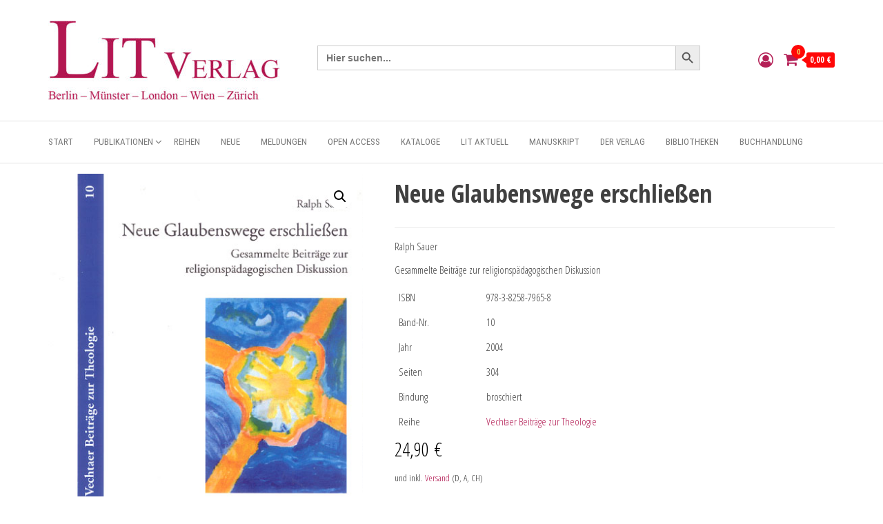

--- FILE ---
content_type: text/html; charset=UTF-8
request_url: https://lit-verlag.de/isbn/978-3-8258-7965-8/
body_size: 70856
content:
<!DOCTYPE html>
<html lang="de">
    <head>
        <meta charset="UTF-8">
        <meta name="viewport" content="width=device-width, initial-scale=1">
        <link rel="profile" href="http://gmpg.org/xfn/11">
        <title>Neue Glaubenswege erschließen</title>
<script type="text/template" id="freeze-table-template">
  <div class="frzTbl antiscroll-wrap frzTbl--scrolled-to-left-edge">
    <div class="frzTbl-scroll-overlay antiscroll-inner">
        <div class="frzTbl-scroll-overlay__inner"></div>
    </div>
    <div class="frzTbl-content-wrapper">

        <!-- sticky outer heading -->
        <div class="frzTbl-fixed-heading-wrapper-outer">          
          <div class="frzTbl-fixed-heading-wrapper">
            <div class="frzTbl-fixed-heading-wrapper__inner">
              {{heading}}
            </div>    
          </div>
        </div>

        <!-- column shadows -->
        <div class="frzTbl-frozen-columns-wrapper">
          <!-- left -->
          <div class="frzTbl-frozen-columns-wrapper__columns frzTbl-frozen-columns-wrapper__columns--left {{hide-left-column}}"></div>
          <!-- right -->            
          <div class="frzTbl-frozen-columns-wrapper__columns frzTbl-frozen-columns-wrapper__columns--right {{hide-right-column}}"></div>
        </div>

        <!-- table -->
        <div class="frzTbl-table-wrapper">
          <div class="frzTbl-table-wrapper__inner">
            <div class="frzTbl-table-placeholder"></div>
          </div>
        </div>

    </div>
  </div>
</script><script type="text/template" id="tmpl-wcpt-product-form-loading-modal">
  <div class="wcpt-modal wcpt-product-form-loading-modal" data-wcpt-product-id="{{{ data.product_id }}}">
    <div class="wcpt-modal-content">
      <div class="wcpt-close-modal">
        <!-- close 'x' icon svg -->
        <span class="wcpt-icon wcpt-icon-x wcpt-close-modal-icon">
          <svg xmlns="http://www.w3.org/2000/svg" width="24" height="24" viewBox="0 0 24 24" fill="none" stroke="currentColor" stroke-width="2" stroke-linecap="round" stroke-linejoin="round" class="feather feather-x"><line x1="18" y1="6" x2="6" y2="18"></line><line x1="6" y1="6" x2="18" y2="18"></line>
          </svg>
        </span>
      </div>
      <span class="wcpt-product-form-loading-text">
        <i class="wcpt-ajax-badge">
          <!-- ajax loading icon svg -->
          <svg xmlns="http://www.w3.org/2000/svg" width="24" height="24" viewBox="0 0 24 24" fill="none" stroke="currentColor" stroke-width="2" stroke-linecap="round" stroke-linejoin="round" class="feather feather-loader" color="#384047">
            <line x1="12" y1="2" x2="12" y2="6"></line><line x1="12" y1="18" x2="12" y2="22"></line><line x1="4.93" y1="4.93" x2="7.76" y2="7.76"></line><line x1="16.24" y1="16.24" x2="19.07" y2="19.07"></line><line x1="2" y1="12" x2="6" y2="12"></line><line x1="18" y1="12" x2="22" y2="12"></line><line x1="4.93" y1="19.07" x2="7.76" y2="16.24"></line><line x1="16.24" y1="7.76" x2="19.07" y2="4.93"></line>
          </svg>
        </i>

        Wird geladen &hellip;      </span>
    </div>
  </div>
</script>
<script type="text/template" id="tmpl-wcpt-cart-checkbox-trigger">
	<div 
		class="wcpt-cart-checkbox-trigger"
		data-wcpt-redirect-url=""
	>
		<style media="screen">
	@media(min-width:1200px){
		.wcpt-cart-checkbox-trigger {
			display: inline-block;
					}
	}
	@media(max-width:1100px){
		.wcpt-cart-checkbox-trigger {
			display: inline-block;
		}
	}

	.wcpt-cart-checkbox-trigger {
		background-color : #4CAF50; border-color : rgba(0, 0, 0, .1); color : rgba(255, 255, 255); 	}

</style>
		<span 
      class="wcpt-icon wcpt-icon-shopping-bag wcpt-cart-checkbox-trigger__shopping-icon "    ><svg xmlns="http://www.w3.org/2000/svg" width="24" height="24" viewBox="0 0 24 24" fill="none" stroke="currentColor" stroke-width="2" stroke-linecap="round" stroke-linejoin="round" class="feather feather-shopping-bag"><path d="M6 2L3 6v14a2 2 0 0 0 2 2h14a2 2 0 0 0 2-2V6l-3-4z"></path><line x1="3" y1="6" x2="21" y2="6"></line><path d="M16 10a4 4 0 0 1-8 0"></path></svg></span>		<span class="wcpt-cart-checkbox-trigger__text">Add selected (<span class="wcpt-total-selected"></span>) to cart</span>
		<span class="wcpt-cart-checkbox-trigger__close">✕</span>
	</div>
</script>			<style>
				.outofstock-message {margin-top: 20px;margin-bottom: 20px;background-color: #ffffff;padding: 20px;color: #ffffff;clear:both;border-radius:5px; }
				.stock.out-of-stock{display:none;}
				.outofstock-message a { font-style: italic; }
				.woocommerce div.product .stock { color: #ffffff !important; background-color: #ffffff;padding:10px 20px;font-weight: 700; border-radius: 5px; }
				.instock_hidden {display: none;}
			</style>
			<meta name='robots' content='max-image-preview:large' />
<script>window._wca = window._wca || [];</script>
<link rel='dns-prefetch' href='//lit-verlag.de' />
<link rel='dns-prefetch' href='//stats.wp.com' />
<link rel='dns-prefetch' href='//fonts.googleapis.com' />
<link href='https://fonts.gstatic.com' crossorigin rel='preconnect' />
<link rel="alternate" type="application/rss+xml" title=" &raquo; Feed" href="https://lit-verlag.de/feed/" />
<link rel="alternate" type="application/rss+xml" title=" &raquo; Kommentar-Feed" href="https://lit-verlag.de/comments/feed/" />
<link rel="alternate" title="oEmbed (JSON)" type="application/json+oembed" href="https://lit-verlag.de/wp-json/oembed/1.0/embed?url=https%3A%2F%2Flit-verlag.de%2Fisbn%2F978-3-8258-7965-8%2F" />
<link rel="alternate" title="oEmbed (XML)" type="text/xml+oembed" href="https://lit-verlag.de/wp-json/oembed/1.0/embed?url=https%3A%2F%2Flit-verlag.de%2Fisbn%2F978-3-8258-7965-8%2F&#038;format=xml" />
<style id='wp-img-auto-sizes-contain-inline-css' type='text/css'>
img:is([sizes=auto i],[sizes^="auto," i]){contain-intrinsic-size:3000px 1500px}
/*# sourceURL=wp-img-auto-sizes-contain-inline-css */
</style>
<link rel='stylesheet' id='font-awesome-css' href='https://lit-verlag.de/wp-content/plugins/brands-for-woocommerce/berocket/assets/css/font-awesome.min.css?ver=6.9' type='text/css' media='all' />
<link rel='stylesheet' id='berocket_product_brand_style-css' href='https://lit-verlag.de/wp-content/plugins/brands-for-woocommerce/css/frontend.css?ver=3.8.6.4' type='text/css' media='all' />
<link rel='stylesheet' id='formidable-css' href='https://lit-verlag.de/wp-content/plugins/formidable/css/formidableforms.css?ver=1151515' type='text/css' media='all' />
<link rel='stylesheet' id='woosb-blocks-css' href='https://lit-verlag.de/wp-content/plugins/woo-product-bundle-premium/assets/css/blocks.css?ver=8.4.3' type='text/css' media='all' />
<style id='wp-emoji-styles-inline-css' type='text/css'>

	img.wp-smiley, img.emoji {
		display: inline !important;
		border: none !important;
		box-shadow: none !important;
		height: 1em !important;
		width: 1em !important;
		margin: 0 0.07em !important;
		vertical-align: -0.1em !important;
		background: none !important;
		padding: 0 !important;
	}
/*# sourceURL=wp-emoji-styles-inline-css */
</style>
<link rel='stylesheet' id='wp-block-library-css' href='https://lit-verlag.de/wp-includes/css/dist/block-library/style.min.css?ver=6.9' type='text/css' media='all' />
<style id='wp-block-library-inline-css' type='text/css'>
.has-text-align-justify{text-align:justify;}
/*# sourceURL=wp-block-library-inline-css */
</style>
<style id='classic-theme-styles-inline-css' type='text/css'>
/*! This file is auto-generated */
.wp-block-button__link{color:#fff;background-color:#32373c;border-radius:9999px;box-shadow:none;text-decoration:none;padding:calc(.667em + 2px) calc(1.333em + 2px);font-size:1.125em}.wp-block-file__button{background:#32373c;color:#fff;text-decoration:none}
/*# sourceURL=/wp-includes/css/classic-themes.min.css */
</style>
<link rel='stylesheet' id='mediaelement-css' href='https://lit-verlag.de/wp-includes/js/mediaelement/mediaelementplayer-legacy.min.css?ver=4.2.17' type='text/css' media='all' />
<link rel='stylesheet' id='wp-mediaelement-css' href='https://lit-verlag.de/wp-includes/js/mediaelement/wp-mediaelement.min.css?ver=6.9' type='text/css' media='all' />
<style id='jetpack-sharing-buttons-style-inline-css' type='text/css'>
.jetpack-sharing-buttons__services-list{display:flex;flex-direction:row;flex-wrap:wrap;gap:0;list-style-type:none;margin:5px;padding:0}.jetpack-sharing-buttons__services-list.has-small-icon-size{font-size:12px}.jetpack-sharing-buttons__services-list.has-normal-icon-size{font-size:16px}.jetpack-sharing-buttons__services-list.has-large-icon-size{font-size:24px}.jetpack-sharing-buttons__services-list.has-huge-icon-size{font-size:36px}@media print{.jetpack-sharing-buttons__services-list{display:none!important}}ul.jetpack-sharing-buttons__services-list.has-background{padding:1.25em 2.375em}
/*# sourceURL=https://lit-verlag.de/wp-content/plugins/jetpack/_inc/blocks/sharing-buttons/view.css */
</style>
<style id='global-styles-inline-css' type='text/css'>
:root{--wp--preset--aspect-ratio--square: 1;--wp--preset--aspect-ratio--4-3: 4/3;--wp--preset--aspect-ratio--3-4: 3/4;--wp--preset--aspect-ratio--3-2: 3/2;--wp--preset--aspect-ratio--2-3: 2/3;--wp--preset--aspect-ratio--16-9: 16/9;--wp--preset--aspect-ratio--9-16: 9/16;--wp--preset--color--black: #000000;--wp--preset--color--cyan-bluish-gray: #abb8c3;--wp--preset--color--white: #ffffff;--wp--preset--color--pale-pink: #f78da7;--wp--preset--color--vivid-red: #cf2e2e;--wp--preset--color--luminous-vivid-orange: #ff6900;--wp--preset--color--luminous-vivid-amber: #fcb900;--wp--preset--color--light-green-cyan: #7bdcb5;--wp--preset--color--vivid-green-cyan: #00d084;--wp--preset--color--pale-cyan-blue: #8ed1fc;--wp--preset--color--vivid-cyan-blue: #0693e3;--wp--preset--color--vivid-purple: #9b51e0;--wp--preset--gradient--vivid-cyan-blue-to-vivid-purple: linear-gradient(135deg,rgb(6,147,227) 0%,rgb(155,81,224) 100%);--wp--preset--gradient--light-green-cyan-to-vivid-green-cyan: linear-gradient(135deg,rgb(122,220,180) 0%,rgb(0,208,130) 100%);--wp--preset--gradient--luminous-vivid-amber-to-luminous-vivid-orange: linear-gradient(135deg,rgb(252,185,0) 0%,rgb(255,105,0) 100%);--wp--preset--gradient--luminous-vivid-orange-to-vivid-red: linear-gradient(135deg,rgb(255,105,0) 0%,rgb(207,46,46) 100%);--wp--preset--gradient--very-light-gray-to-cyan-bluish-gray: linear-gradient(135deg,rgb(238,238,238) 0%,rgb(169,184,195) 100%);--wp--preset--gradient--cool-to-warm-spectrum: linear-gradient(135deg,rgb(74,234,220) 0%,rgb(151,120,209) 20%,rgb(207,42,186) 40%,rgb(238,44,130) 60%,rgb(251,105,98) 80%,rgb(254,248,76) 100%);--wp--preset--gradient--blush-light-purple: linear-gradient(135deg,rgb(255,206,236) 0%,rgb(152,150,240) 100%);--wp--preset--gradient--blush-bordeaux: linear-gradient(135deg,rgb(254,205,165) 0%,rgb(254,45,45) 50%,rgb(107,0,62) 100%);--wp--preset--gradient--luminous-dusk: linear-gradient(135deg,rgb(255,203,112) 0%,rgb(199,81,192) 50%,rgb(65,88,208) 100%);--wp--preset--gradient--pale-ocean: linear-gradient(135deg,rgb(255,245,203) 0%,rgb(182,227,212) 50%,rgb(51,167,181) 100%);--wp--preset--gradient--electric-grass: linear-gradient(135deg,rgb(202,248,128) 0%,rgb(113,206,126) 100%);--wp--preset--gradient--midnight: linear-gradient(135deg,rgb(2,3,129) 0%,rgb(40,116,252) 100%);--wp--preset--font-size--small: 13px;--wp--preset--font-size--medium: 20px;--wp--preset--font-size--large: 36px;--wp--preset--font-size--x-large: 42px;--wp--preset--spacing--20: 0.44rem;--wp--preset--spacing--30: 0.67rem;--wp--preset--spacing--40: 1rem;--wp--preset--spacing--50: 1.5rem;--wp--preset--spacing--60: 2.25rem;--wp--preset--spacing--70: 3.38rem;--wp--preset--spacing--80: 5.06rem;--wp--preset--shadow--natural: 6px 6px 9px rgba(0, 0, 0, 0.2);--wp--preset--shadow--deep: 12px 12px 50px rgba(0, 0, 0, 0.4);--wp--preset--shadow--sharp: 6px 6px 0px rgba(0, 0, 0, 0.2);--wp--preset--shadow--outlined: 6px 6px 0px -3px rgb(255, 255, 255), 6px 6px rgb(0, 0, 0);--wp--preset--shadow--crisp: 6px 6px 0px rgb(0, 0, 0);}:where(.is-layout-flex){gap: 0.5em;}:where(.is-layout-grid){gap: 0.5em;}body .is-layout-flex{display: flex;}.is-layout-flex{flex-wrap: wrap;align-items: center;}.is-layout-flex > :is(*, div){margin: 0;}body .is-layout-grid{display: grid;}.is-layout-grid > :is(*, div){margin: 0;}:where(.wp-block-columns.is-layout-flex){gap: 2em;}:where(.wp-block-columns.is-layout-grid){gap: 2em;}:where(.wp-block-post-template.is-layout-flex){gap: 1.25em;}:where(.wp-block-post-template.is-layout-grid){gap: 1.25em;}.has-black-color{color: var(--wp--preset--color--black) !important;}.has-cyan-bluish-gray-color{color: var(--wp--preset--color--cyan-bluish-gray) !important;}.has-white-color{color: var(--wp--preset--color--white) !important;}.has-pale-pink-color{color: var(--wp--preset--color--pale-pink) !important;}.has-vivid-red-color{color: var(--wp--preset--color--vivid-red) !important;}.has-luminous-vivid-orange-color{color: var(--wp--preset--color--luminous-vivid-orange) !important;}.has-luminous-vivid-amber-color{color: var(--wp--preset--color--luminous-vivid-amber) !important;}.has-light-green-cyan-color{color: var(--wp--preset--color--light-green-cyan) !important;}.has-vivid-green-cyan-color{color: var(--wp--preset--color--vivid-green-cyan) !important;}.has-pale-cyan-blue-color{color: var(--wp--preset--color--pale-cyan-blue) !important;}.has-vivid-cyan-blue-color{color: var(--wp--preset--color--vivid-cyan-blue) !important;}.has-vivid-purple-color{color: var(--wp--preset--color--vivid-purple) !important;}.has-black-background-color{background-color: var(--wp--preset--color--black) !important;}.has-cyan-bluish-gray-background-color{background-color: var(--wp--preset--color--cyan-bluish-gray) !important;}.has-white-background-color{background-color: var(--wp--preset--color--white) !important;}.has-pale-pink-background-color{background-color: var(--wp--preset--color--pale-pink) !important;}.has-vivid-red-background-color{background-color: var(--wp--preset--color--vivid-red) !important;}.has-luminous-vivid-orange-background-color{background-color: var(--wp--preset--color--luminous-vivid-orange) !important;}.has-luminous-vivid-amber-background-color{background-color: var(--wp--preset--color--luminous-vivid-amber) !important;}.has-light-green-cyan-background-color{background-color: var(--wp--preset--color--light-green-cyan) !important;}.has-vivid-green-cyan-background-color{background-color: var(--wp--preset--color--vivid-green-cyan) !important;}.has-pale-cyan-blue-background-color{background-color: var(--wp--preset--color--pale-cyan-blue) !important;}.has-vivid-cyan-blue-background-color{background-color: var(--wp--preset--color--vivid-cyan-blue) !important;}.has-vivid-purple-background-color{background-color: var(--wp--preset--color--vivid-purple) !important;}.has-black-border-color{border-color: var(--wp--preset--color--black) !important;}.has-cyan-bluish-gray-border-color{border-color: var(--wp--preset--color--cyan-bluish-gray) !important;}.has-white-border-color{border-color: var(--wp--preset--color--white) !important;}.has-pale-pink-border-color{border-color: var(--wp--preset--color--pale-pink) !important;}.has-vivid-red-border-color{border-color: var(--wp--preset--color--vivid-red) !important;}.has-luminous-vivid-orange-border-color{border-color: var(--wp--preset--color--luminous-vivid-orange) !important;}.has-luminous-vivid-amber-border-color{border-color: var(--wp--preset--color--luminous-vivid-amber) !important;}.has-light-green-cyan-border-color{border-color: var(--wp--preset--color--light-green-cyan) !important;}.has-vivid-green-cyan-border-color{border-color: var(--wp--preset--color--vivid-green-cyan) !important;}.has-pale-cyan-blue-border-color{border-color: var(--wp--preset--color--pale-cyan-blue) !important;}.has-vivid-cyan-blue-border-color{border-color: var(--wp--preset--color--vivid-cyan-blue) !important;}.has-vivid-purple-border-color{border-color: var(--wp--preset--color--vivid-purple) !important;}.has-vivid-cyan-blue-to-vivid-purple-gradient-background{background: var(--wp--preset--gradient--vivid-cyan-blue-to-vivid-purple) !important;}.has-light-green-cyan-to-vivid-green-cyan-gradient-background{background: var(--wp--preset--gradient--light-green-cyan-to-vivid-green-cyan) !important;}.has-luminous-vivid-amber-to-luminous-vivid-orange-gradient-background{background: var(--wp--preset--gradient--luminous-vivid-amber-to-luminous-vivid-orange) !important;}.has-luminous-vivid-orange-to-vivid-red-gradient-background{background: var(--wp--preset--gradient--luminous-vivid-orange-to-vivid-red) !important;}.has-very-light-gray-to-cyan-bluish-gray-gradient-background{background: var(--wp--preset--gradient--very-light-gray-to-cyan-bluish-gray) !important;}.has-cool-to-warm-spectrum-gradient-background{background: var(--wp--preset--gradient--cool-to-warm-spectrum) !important;}.has-blush-light-purple-gradient-background{background: var(--wp--preset--gradient--blush-light-purple) !important;}.has-blush-bordeaux-gradient-background{background: var(--wp--preset--gradient--blush-bordeaux) !important;}.has-luminous-dusk-gradient-background{background: var(--wp--preset--gradient--luminous-dusk) !important;}.has-pale-ocean-gradient-background{background: var(--wp--preset--gradient--pale-ocean) !important;}.has-electric-grass-gradient-background{background: var(--wp--preset--gradient--electric-grass) !important;}.has-midnight-gradient-background{background: var(--wp--preset--gradient--midnight) !important;}.has-small-font-size{font-size: var(--wp--preset--font-size--small) !important;}.has-medium-font-size{font-size: var(--wp--preset--font-size--medium) !important;}.has-large-font-size{font-size: var(--wp--preset--font-size--large) !important;}.has-x-large-font-size{font-size: var(--wp--preset--font-size--x-large) !important;}
:where(.wp-block-post-template.is-layout-flex){gap: 1.25em;}:where(.wp-block-post-template.is-layout-grid){gap: 1.25em;}
:where(.wp-block-term-template.is-layout-flex){gap: 1.25em;}:where(.wp-block-term-template.is-layout-grid){gap: 1.25em;}
:where(.wp-block-columns.is-layout-flex){gap: 2em;}:where(.wp-block-columns.is-layout-grid){gap: 2em;}
:root :where(.wp-block-pullquote){font-size: 1.5em;line-height: 1.6;}
/*# sourceURL=global-styles-inline-css */
</style>
<link rel='stylesheet' id='envo-storefront-pro-css' href='https://lit-verlag.de/wp-content/plugins/envo-storefront-pro/css/style.css?ver=1.8.5' type='text/css' media='all' />
<link rel='stylesheet' id='envo-storefront-pro-fancybox-css' href='https://lit-verlag.de/wp-content/plugins/envo-storefront-pro/css/jquery.fancybox.min.css?ver=1.8.5' type='text/css' media='all' />
<link rel='stylesheet' id='envo-storefront-pro-magnific-popup-css' href='https://lit-verlag.de/wp-content/plugins/envo-storefront-pro/lib/popup/assets/css/magnific-popup.css?ver=1.0' type='text/css' media='all' />
<link rel='stylesheet' id='envo-storefront-pro-main-css' href='https://lit-verlag.de/wp-content/plugins/envo-storefront-pro/lib/popup/assets/css/main.css?ver=1.0' type='text/css' media='all' />
<link rel='stylesheet' id='som_lost_password_style-css' href='https://lit-verlag.de/wp-content/plugins/frontend-reset-password/assets/css/password-lost.css?ver=6.9' type='text/css' media='all' />
<link rel='stylesheet' id='mailjet-front-css' href='https://lit-verlag.de/wp-content/plugins/mailjet-for-wordpress/src/front/css/mailjet-front.css?ver=6.9' type='text/css' media='all' />
<link rel='stylesheet' id='antiscroll-css' href='https://lit-verlag.de/wp-content/plugins/wc-product-table-lite/assets/antiscroll/css.min.css?ver=4.6.2' type='text/css' media='all' />
<link rel='stylesheet' id='freeze_table-css' href='https://lit-verlag.de/wp-content/plugins/wc-product-table-lite/assets/freeze_table_v2/css.min.css?ver=4.6.2' type='text/css' media='all' />
<link rel='stylesheet' id='wc-photoswipe-css' href='https://lit-verlag.de/wp-content/plugins/woocommerce/assets/css/photoswipe/photoswipe.min.css?ver=4.6.2' type='text/css' media='all' />
<link rel='stylesheet' id='wc-photoswipe-default-skin-css' href='https://lit-verlag.de/wp-content/plugins/woocommerce/assets/css/photoswipe/default-skin/default-skin.min.css?ver=4.6.2' type='text/css' media='all' />
<link rel='stylesheet' id='multirange-css' href='https://lit-verlag.de/wp-content/plugins/wc-product-table-lite/assets/multirange/css.min.css?ver=4.6.2' type='text/css' media='all' />
<link rel='stylesheet' id='wcpt-css' href='https://lit-verlag.de/wp-content/plugins/wc-product-table-lite/assets/css.min.css?ver=4.6.2' type='text/css' media='all' />
<style id='wcpt-inline-css' type='text/css'>

    .mejs-button>button {
      background: transparent url(https://lit-verlag.de/wp-includes/js/mediaelement/mejs-controls.svg) !important;
    }
    .mejs-mute>button {
      background-position: -60px 0 !important;
    }    
    .mejs-unmute>button {
      background-position: -40px 0 !important;
    }    
    .mejs-pause>button {
      background-position: -20px 0 !important;
    }    
  
/*# sourceURL=wcpt-inline-css */
</style>
<link rel='stylesheet' id='photoswipe-css' href='https://lit-verlag.de/wp-content/plugins/woocommerce/assets/css/photoswipe/photoswipe.min.css?ver=10.4.3' type='text/css' media='all' />
<link rel='stylesheet' id='photoswipe-default-skin-css' href='https://lit-verlag.de/wp-content/plugins/woocommerce/assets/css/photoswipe/default-skin/default-skin.min.css?ver=10.4.3' type='text/css' media='all' />
<link rel='stylesheet' id='woocommerce-layout-css' href='https://lit-verlag.de/wp-content/plugins/woocommerce/assets/css/woocommerce-layout.css?ver=10.4.3' type='text/css' media='all' />
<style id='woocommerce-layout-inline-css' type='text/css'>

	.infinite-scroll .woocommerce-pagination {
		display: none;
	}
/*# sourceURL=woocommerce-layout-inline-css */
</style>
<link rel='stylesheet' id='woocommerce-smallscreen-css' href='https://lit-verlag.de/wp-content/plugins/woocommerce/assets/css/woocommerce-smallscreen.css?ver=10.4.3' type='text/css' media='only screen and (max-width: 768px)' />
<link rel='stylesheet' id='woocommerce-general-css' href='https://lit-verlag.de/wp-content/plugins/woocommerce/assets/css/woocommerce.css?ver=10.4.3' type='text/css' media='all' />
<style id='woocommerce-inline-inline-css' type='text/css'>
.woocommerce form .form-row .required { visibility: visible; }
@media only screen and (min-width: 769px) {.woocommerce #content div.product div.summary, .woocommerce div.product div.summary, .woocommerce-page #content div.product div.summary, .woocommerce-page div.product div.summary{width: 60%; padding-left: 4%;}}
/*# sourceURL=woocommerce-inline-inline-css */
</style>
<link rel='stylesheet' id='flexible-wishlist-front-css' href='https://lit-verlag.de/wp-content/plugins/flexible-wishlist/assets/css/front.css?ver=1.2.37' type='text/css' media='all' />
<link rel='stylesheet' id='ivory-search-styles-css' href='https://lit-verlag.de/wp-content/plugins/add-search-to-menu-premium/public/css/ivory-search.min.css?ver=5.5.13' type='text/css' media='all' />
<link rel='stylesheet' id='woosb-frontend-css' href='https://lit-verlag.de/wp-content/plugins/woo-product-bundle-premium/assets/css/frontend.css?ver=8.4.3' type='text/css' media='all' />
<link rel='stylesheet' id='envo-storefront-fonts-css' href='https://fonts.googleapis.com/css?family=Open+Sans+Condensed%3A300%2C500%2C700&#038;subset=cyrillic%2Ccyrillic-ext%2Cgreek%2Cgreek-ext%2Clatin-ext%2Cvietnamese' type='text/css' media='all' />
<link rel='stylesheet' id='bootstrap-css' href='https://lit-verlag.de/wp-content/themes/envo-storefront/css/bootstrap.css?ver=3.3.7' type='text/css' media='all' />
<link rel='stylesheet' id='mmenu-light-css' href='https://lit-verlag.de/wp-content/themes/envo-storefront/css/mmenu-light.min.css?ver=1.0.7' type='text/css' media='all' />
<link rel='stylesheet' id='envo-storefront-stylesheet-css' href='https://lit-verlag.de/wp-content/themes/envo-storefront/style.css?ver=1.0.7' type='text/css' media='all' />
<link rel='stylesheet' id='wp_mailjet_form_builder_widget-widget-front-styles-css' href='https://lit-verlag.de/wp-content/plugins/mailjet-for-wordpress/src/widgetformbuilder/css/front-widget.css?ver=6.1.6' type='text/css' media='all' />
<link rel='stylesheet' id='woocommerce-gzd-layout-css' href='https://lit-verlag.de/wp-content/plugins/woocommerce-germanized/build/static/layout-styles.css?ver=3.20.5' type='text/css' media='all' />
<style id='woocommerce-gzd-layout-inline-css' type='text/css'>
.woocommerce-checkout .shop_table { background-color: #eeeeee; } .product p.deposit-packaging-type { font-size: 1.25em !important; }
                .wc-gzd-nutri-score-value-a {
                    background: url(https://lit-verlag.de/wp-content/plugins/woocommerce-germanized/assets/images/nutri-score-a.svg) no-repeat;
                }
                .wc-gzd-nutri-score-value-b {
                    background: url(https://lit-verlag.de/wp-content/plugins/woocommerce-germanized/assets/images/nutri-score-b.svg) no-repeat;
                }
                .wc-gzd-nutri-score-value-c {
                    background: url(https://lit-verlag.de/wp-content/plugins/woocommerce-germanized/assets/images/nutri-score-c.svg) no-repeat;
                }
                .wc-gzd-nutri-score-value-d {
                    background: url(https://lit-verlag.de/wp-content/plugins/woocommerce-germanized/assets/images/nutri-score-d.svg) no-repeat;
                }
                .wc-gzd-nutri-score-value-e {
                    background: url(https://lit-verlag.de/wp-content/plugins/woocommerce-germanized/assets/images/nutri-score-e.svg) no-repeat;
                }
            
/*# sourceURL=woocommerce-gzd-layout-inline-css */
</style>
<link rel='stylesheet' id='dashicons-css' href='https://lit-verlag.de/wp-includes/css/dashicons.min.css?ver=6.9' type='text/css' media='all' />
<link rel='stylesheet' id='elementor-frontend-css' href='https://lit-verlag.de/wp-content/plugins/elementor/assets/css/frontend.min.css?ver=3.34.2' type='text/css' media='all' />
<link rel='stylesheet' id='eael-general-css' href='https://lit-verlag.de/wp-content/plugins/essential-addons-for-elementor-lite/assets/front-end/css/view/general.min.css?ver=6.5.8' type='text/css' media='all' />
<script type="text/template" id="tmpl-variation-template">
	<div class="woocommerce-variation-description">{{{ data.variation.variation_description }}}</div>
	<div class="woocommerce-variation-price">{{{ data.variation.price_html }}}</div>
	<div class="woocommerce-variation-availability">{{{ data.variation.availability_html }}}</div>
</script>
<script type="text/template" id="tmpl-unavailable-variation-template">
	<p role="alert">Dieses Produkt ist leider nicht verfügbar. Bitte wähle eine andere Kombination.</p>
</script>
<script type="text/javascript" src="https://lit-verlag.de/wp-includes/js/jquery/jquery.min.js?ver=3.7.1" id="jquery-core-js"></script>
<script type="text/javascript" src="https://lit-verlag.de/wp-includes/js/jquery/jquery-migrate.min.js?ver=3.4.1" id="jquery-migrate-js"></script>
<script type="text/javascript" src="https://lit-verlag.de/wp-content/plugins/coming-soon-for-woocommerce/assets/js/coming-soon-wc.js?ver=1.1.0" id="coming_soon_wc_script-js"></script>
<script type="text/javascript" src="https://lit-verlag.de/wp-content/plugins/envo-storefront-pro/lib/popup/assets/js/jquery.magnific-popup.min.js?ver=1.0" id="envo-storefront-pro-magnific-popup-js"></script>
<script type="text/javascript" src="https://lit-verlag.de/wp-includes/js/underscore.min.js?ver=1.13.7" id="underscore-js"></script>
<script type="text/javascript" id="wp-util-js-extra">
/* <![CDATA[ */
var _wpUtilSettings = {"ajax":{"url":"/wp-admin/admin-ajax.php"}};
//# sourceURL=wp-util-js-extra
/* ]]> */
</script>
<script type="text/javascript" src="https://lit-verlag.de/wp-includes/js/wp-util.min.js?ver=6.9" id="wp-util-js"></script>
<script type="text/javascript" id="wc-add-to-cart-js-extra">
/* <![CDATA[ */
var wc_add_to_cart_params = {"ajax_url":"/wp-admin/admin-ajax.php","wc_ajax_url":"/?wc-ajax=%%endpoint%%","i18n_view_cart":"Warenkorb anzeigen","cart_url":"https://lit-verlag.de/cart/","is_cart":"","cart_redirect_after_add":"no"};
//# sourceURL=wc-add-to-cart-js-extra
/* ]]> */
</script>
<script type="text/javascript" src="https://lit-verlag.de/wp-content/plugins/woocommerce/assets/js/frontend/add-to-cart.min.js?ver=10.4.3" id="wc-add-to-cart-js" defer="defer" data-wp-strategy="defer"></script>
<script type="text/javascript" id="wc-add-to-cart-variation-js-extra">
/* <![CDATA[ */
var wc_add_to_cart_variation_params = {"wc_ajax_url":"/?wc-ajax=%%endpoint%%","i18n_no_matching_variations_text":"Es entsprechen leider keine Produkte deiner Auswahl. Bitte w\u00e4hle eine andere Kombination.","i18n_make_a_selection_text":"Bitte w\u00e4hle die Produktoptionen, bevor du den Artikel in den Warenkorb legst.","i18n_unavailable_text":"Dieses Produkt ist leider nicht verf\u00fcgbar. Bitte w\u00e4hle eine andere Kombination.","i18n_reset_alert_text":"Deine Auswahl wurde zur\u00fcckgesetzt. Bitte w\u00e4hle Produktoptionen aus, bevor du den Artikel in den Warenkorb legst."};
//# sourceURL=wc-add-to-cart-variation-js-extra
/* ]]> */
</script>
<script type="text/javascript" src="https://lit-verlag.de/wp-content/plugins/woocommerce/assets/js/frontend/add-to-cart-variation.min.js?ver=10.4.3" id="wc-add-to-cart-variation-js" defer="defer" data-wp-strategy="defer"></script>
<script type="text/javascript" src="https://lit-verlag.de/wp-content/plugins/woocommerce/assets/js/zoom/jquery.zoom.min.js?ver=1.7.21-wc.10.4.3" id="wc-zoom-js" defer="defer" data-wp-strategy="defer"></script>
<script type="text/javascript" src="https://lit-verlag.de/wp-content/plugins/woocommerce/assets/js/flexslider/jquery.flexslider.min.js?ver=2.7.2-wc.10.4.3" id="wc-flexslider-js" defer="defer" data-wp-strategy="defer"></script>
<script type="text/javascript" id="wc-single-product-js-extra">
/* <![CDATA[ */
var wc_single_product_params = {"i18n_required_rating_text":"Bitte w\u00e4hle eine Bewertung","i18n_rating_options":["1 von 5\u00a0Sternen","2 von 5\u00a0Sternen","3 von 5\u00a0Sternen","4 von 5\u00a0Sternen","5 von 5\u00a0Sternen"],"i18n_product_gallery_trigger_text":"Bildergalerie im Vollbildmodus anzeigen","review_rating_required":"yes","flexslider":{"rtl":false,"animation":"slide","smoothHeight":true,"directionNav":false,"controlNav":"thumbnails","slideshow":false,"animationSpeed":500,"animationLoop":false,"allowOneSlide":false},"zoom_enabled":"1","zoom_options":[],"photoswipe_enabled":"1","photoswipe_options":{"shareEl":false,"closeOnScroll":false,"history":false,"hideAnimationDuration":0,"showAnimationDuration":0},"flexslider_enabled":"1"};
//# sourceURL=wc-single-product-js-extra
/* ]]> */
</script>
<script type="text/javascript" src="https://lit-verlag.de/wp-content/plugins/woocommerce/assets/js/frontend/single-product.min.js?ver=10.4.3" id="wc-single-product-js" defer="defer" data-wp-strategy="defer"></script>
<script type="text/javascript" src="https://lit-verlag.de/wp-content/plugins/woocommerce/assets/js/jquery-blockui/jquery.blockUI.min.js?ver=2.7.0-wc.10.4.3" id="wc-jquery-blockui-js" defer="defer" data-wp-strategy="defer"></script>
<script type="text/javascript" src="https://lit-verlag.de/wp-content/plugins/woocommerce/assets/js/js-cookie/js.cookie.min.js?ver=2.1.4-wc.10.4.3" id="wc-js-cookie-js" defer="defer" data-wp-strategy="defer"></script>
<script type="text/javascript" id="woocommerce-js-extra">
/* <![CDATA[ */
var woocommerce_params = {"ajax_url":"/wp-admin/admin-ajax.php","wc_ajax_url":"/?wc-ajax=%%endpoint%%","i18n_password_show":"Passwort anzeigen","i18n_password_hide":"Passwort ausblenden"};
//# sourceURL=woocommerce-js-extra
/* ]]> */
</script>
<script type="text/javascript" src="https://lit-verlag.de/wp-content/plugins/woocommerce/assets/js/frontend/woocommerce.min.js?ver=10.4.3" id="woocommerce-js" defer="defer" data-wp-strategy="defer"></script>
<script type="text/javascript" id="WCPAY_ASSETS-js-extra">
/* <![CDATA[ */
var wcpayAssets = {"url":"https://lit-verlag.de/wp-content/plugins/woocommerce-payments/dist/"};
//# sourceURL=WCPAY_ASSETS-js-extra
/* ]]> */
</script>
<script type="text/javascript" src="https://stats.wp.com/s-202604.js" id="woocommerce-analytics-js" defer="defer" data-wp-strategy="defer"></script>
<script type="text/javascript" id="wc-cart-fragments-js-extra">
/* <![CDATA[ */
var wc_cart_fragments_params = {"ajax_url":"/wp-admin/admin-ajax.php","wc_ajax_url":"/?wc-ajax=%%endpoint%%","cart_hash_key":"wc_cart_hash_561079266038ac5e9c840e129d7cb0b3","fragment_name":"wc_fragments_561079266038ac5e9c840e129d7cb0b3","request_timeout":"5000"};
//# sourceURL=wc-cart-fragments-js-extra
/* ]]> */
</script>
<script type="text/javascript" src="https://lit-verlag.de/wp-content/plugins/woocommerce/assets/js/frontend/cart-fragments.min.js?ver=10.4.3" id="wc-cart-fragments-js" defer="defer" data-wp-strategy="defer"></script>
<script type="text/javascript" id="wc-gzd-unit-price-observer-queue-js-extra">
/* <![CDATA[ */
var wc_gzd_unit_price_observer_queue_params = {"ajax_url":"/wp-admin/admin-ajax.php","wc_ajax_url":"/?wc-ajax=%%endpoint%%","refresh_unit_price_nonce":"ef75545457"};
//# sourceURL=wc-gzd-unit-price-observer-queue-js-extra
/* ]]> */
</script>
<script type="text/javascript" src="https://lit-verlag.de/wp-content/plugins/woocommerce-germanized/build/static/unit-price-observer-queue.js?ver=3.20.5" id="wc-gzd-unit-price-observer-queue-js" defer="defer" data-wp-strategy="defer"></script>
<script type="text/javascript" src="https://lit-verlag.de/wp-content/plugins/woocommerce/assets/js/accounting/accounting.min.js?ver=0.4.2" id="wc-accounting-js"></script>
<script type="text/javascript" id="wc-gzd-add-to-cart-variation-js-extra">
/* <![CDATA[ */
var wc_gzd_add_to_cart_variation_params = {"wrapper":".product","price_selector":"p.price","replace_price":"1"};
//# sourceURL=wc-gzd-add-to-cart-variation-js-extra
/* ]]> */
</script>
<script type="text/javascript" src="https://lit-verlag.de/wp-content/plugins/woocommerce-germanized/build/static/add-to-cart-variation.js?ver=3.20.5" id="wc-gzd-add-to-cart-variation-js" defer="defer" data-wp-strategy="defer"></script>
<script type="text/javascript" id="wc-gzd-unit-price-observer-js-extra">
/* <![CDATA[ */
var wc_gzd_unit_price_observer_params = {"wrapper":".product","price_selector":{"p.price":{"is_total_price":false,"is_primary_selector":true,"quantity_selector":""}},"replace_price":"1","product_id":"80466","price_decimal_sep":",","price_thousand_sep":".","qty_selector":"input.quantity, input.qty","refresh_on_load":""};
//# sourceURL=wc-gzd-unit-price-observer-js-extra
/* ]]> */
</script>
<script type="text/javascript" src="https://lit-verlag.de/wp-content/plugins/woocommerce-germanized/build/static/unit-price-observer.js?ver=3.20.5" id="wc-gzd-unit-price-observer-js" defer="defer" data-wp-strategy="defer"></script>
<link rel="https://api.w.org/" href="https://lit-verlag.de/wp-json/" /><link rel="alternate" title="JSON" type="application/json" href="https://lit-verlag.de/wp-json/wp/v2/product/80466" /><link rel="EditURI" type="application/rsd+xml" title="RSD" href="https://lit-verlag.de/xmlrpc.php?rsd" />
<meta name="generator" content="WordPress 6.9" />
<meta name="generator" content="WooCommerce 10.4.3" />
<link rel="canonical" href="https://lit-verlag.de/isbn/978-3-8258-7965-8/" />
<link rel='shortlink' href='https://lit-verlag.de/?p=80466' />
<style id="essential-blocks-global-styles">
            :root {
                --eb-global-primary-color: #101828;
--eb-global-secondary-color: #475467;
--eb-global-tertiary-color: #98A2B3;
--eb-global-text-color: #475467;
--eb-global-heading-color: #1D2939;
--eb-global-link-color: #444CE7;
--eb-global-background-color: #F9FAFB;
--eb-global-button-text-color: #FFFFFF;
--eb-global-button-background-color: #101828;
--eb-gradient-primary-color: linear-gradient(90deg, hsla(259, 84%, 78%, 1) 0%, hsla(206, 67%, 75%, 1) 100%);
--eb-gradient-secondary-color: linear-gradient(90deg, hsla(18, 76%, 85%, 1) 0%, hsla(203, 69%, 84%, 1) 100%);
--eb-gradient-tertiary-color: linear-gradient(90deg, hsla(248, 21%, 15%, 1) 0%, hsla(250, 14%, 61%, 1) 100%);
--eb-gradient-background-color: linear-gradient(90deg, rgb(250, 250, 250) 0%, rgb(233, 233, 233) 49%, rgb(244, 243, 243) 100%);

                --eb-tablet-breakpoint: 1024px;
--eb-mobile-breakpoint: 767px;

            }
            
            
        </style><style>
.som-password-error-message,
.som-password-sent-message {
	background-color: #2679ce;
	border-color: #2679ce;
}
</style>
<script>document.documentElement.className += " js";</script>
	<style>img#wpstats{display:none}</style>
		<link rel="apple-touch-icon" sizes="180x180" href="/wp-content/uploads/fbrfg/apple-touch-icon.png">
<link rel="icon" type="image/png" sizes="32x32" href="/wp-content/uploads/fbrfg/favicon-32x32.png">
<link rel="icon" type="image/png" sizes="16x16" href="/wp-content/uploads/fbrfg/favicon-16x16.png">
<link rel="manifest" href="/wp-content/uploads/fbrfg/site.webmanifest">
<link rel="mask-icon" href="/wp-content/uploads/fbrfg/safari-pinned-tab.svg" color="#5bbad5">
<link rel="shortcut icon" href="/wp-content/uploads/fbrfg/favicon.ico">
<meta name="msapplication-TileColor" content="#da532c">
<meta name="msapplication-config" content="/wp-content/uploads/fbrfg/browserconfig.xml">
<meta name="theme-color" content="#ffffff">	<noscript><style>.woocommerce-product-gallery{ opacity: 1 !important; }</style></noscript>
	<meta name="generator" content="Elementor 3.34.2; features: additional_custom_breakpoints; settings: css_print_method-external, google_font-enabled, font_display-auto">
			<style>
				.e-con.e-parent:nth-of-type(n+4):not(.e-lazyloaded):not(.e-no-lazyload),
				.e-con.e-parent:nth-of-type(n+4):not(.e-lazyloaded):not(.e-no-lazyload) * {
					background-image: none !important;
				}
				@media screen and (max-height: 1024px) {
					.e-con.e-parent:nth-of-type(n+3):not(.e-lazyloaded):not(.e-no-lazyload),
					.e-con.e-parent:nth-of-type(n+3):not(.e-lazyloaded):not(.e-no-lazyload) * {
						background-image: none !important;
					}
				}
				@media screen and (max-height: 640px) {
					.e-con.e-parent:nth-of-type(n+2):not(.e-lazyloaded):not(.e-no-lazyload),
					.e-con.e-parent:nth-of-type(n+2):not(.e-lazyloaded):not(.e-no-lazyload) * {
						background-image: none !important;
					}
				}
			</style>
			            <style type="text/css" id="envo-storefront-header-css">
            	
                                .site-title,
                    .site-description {
                        position: absolute;
                        clip: rect(1px, 1px, 1px, 1px);
                    }
            	
            </style>
            <style>
.coming_soon_wc_loop_wrapper {
	position:relative;
}
.elementor_col_coming_soon_wrapper {
	position:relative;
}
.elementor_col_coming_soon_wrapper .coming_soon_wc_loop_wrapper {
	position:static;
}

.coming_soon_wc_product_wrapper {
	position:relative;
}
.elementor_col_coming_soon_wrapper {
	position:relative;
}
.elementor_col_coming_soon_wrapper .coming_soon_wc_product_wrapper {
	position:static;
}

.coming_soon_wc_product_wrapper img {
	position: static;
}
.coming_soon_wc_product_wrapper .coming_soon_text {
	position:absolute;
	z-index: 1;
	display: flex;
	justify-content: center;
	align-items: center;
	text-align: center;
	box-sizing: border-box;
	line-height:1.1em;
	overflow: hidden;

	font-size: 40px;
	width: 300px;
	padding-top: 5px;
	padding-bottom: 10px;
	padding-left: 5px;
	padding-right: 5px;
	border-radius: 10px;
	font-weight: 600;
	color: #ffffff;
	background: #b41f56;
	left: 50%; margin-left: -150px;
	top: 50%;  margin-top: -15px
}</style><style type="text/css" id="wp-custom-css"></style><style id="kirki-inline-styles">.top-bar-section{font-size:12px;letter-spacing:0px;text-transform:none;padding-top:5px;padding-right:0px;padding-bottom:5px;padding-left:0px;}.site-header{padding-bottom:30px;padding-top:30px;}.site-branding-logo img{padding-top:0px;padding-right:0px;padding-bottom:0px;padding-left:0px;}.site-branding-text{padding-top:0px;padding-right:0px;padding-bottom:0px;padding-left:0px;}.site-branding-text h1.site-title a:hover, .site-branding-text .site-title a:hover, .site-branding-text h1.site-title, .site-branding-text .site-title, .site-branding-text h1.site-title a, .site-branding-text .site-title a{letter-spacing:0px;text-transform:none;}p.site-description{letter-spacing:0px;text-transform:none;}.site-heading-sidebar{letter-spacing:0px;text-transform:none;}#site-navigation, #site-navigation .navbar-nav > li > a, #site-navigation .dropdown-menu > li > a{font-family:Roboto Condensed;font-size:13px;font-weight:400;letter-spacing:0px;text-transform:uppercase;}#site-navigation .navbar-nav > .open > a:hover, #site-navigation .navbar-nav > li > a:hover, #site-navigation .dropdown-menu > li > a:hover{color:#b41f56;}#site-navigation .navbar-nav > li > a:hover, #site-navigation .dropdown-menu > li > a:hover, #site-navigation .nav .open > a, #site-navigation .nav .open > a:hover, #site-navigation .nav .open > a:focus{background-color:#eaeaea;}#site-navigation .navbar-nav > li.active > a, #site-navigation .dropdown-menu > .active.current-menu-item > a, .dropdown-menu > .active > a, .home-icon.front_page_on i, .navbar-default .navbar-nav > .open > a{color:#ffffff;}.nav > li.active > a:after, .current-page-parent:after{background-color:#b41f56;}#site-navigation .navbar-nav > li.active > a, #site-navigation .dropdown-menu > .active.current-menu-item > a, .dropdown-menu > .active > a, li.home-icon.front_page_on, li.home-icon.front_page_on:before{background-color:#b41f56;}.footer-credits-text{padding-top:20px;padding-right:0px;padding-bottom:20px;padding-left:0px;}#content-footer-section .widget{font-size:15px;letter-spacing:0px;text-transform:none;color:#000000;}#content-footer-section .widget-title h3{font-size:15px;letter-spacing:0px;line-height:1.6;color:#000000;}#content-footer-section .widget-title:after{background-color:#000000;}#content-footer-section .widget:hover .widget-title h3{border-color:#000000;}#content-footer-section, #content-footer-section .widget-title h3{background-color:#f9f9f9;}#content-footer-section a{color:#b41f56;}#content-footer-section a:hover{color:#b41f56;}#content-footer-section{padding-top:15px;padding-right:15px;padding-bottom:15px;padding-left:15px;}body, nav.navigation.post-navigation a, .nav-subtitle{font-size:15px;letter-spacing:0px;line-height:1.6;}a, .author-meta a, .tags-links a, .cat-links a, nav.navigation.pagination .nav-links a, .comments-meta a{color:#b41f56;}.widget-title:before, nav.navigation.pagination .current:before{background-color:#b41f56;}nav.navigation.pagination .current:before{border-color:#b41f56;}.single-head .posted-date{display:inline-block;}.single-head .comments-meta{display:inline-block;}.single-head .author-meta{display:none;}.entry-footer .cat-links{display:inline-block;}.entry-footer .tags-links{display:inline-block;}nav.navigation.post-navigation{display:inline-block;}h1.single-title{letter-spacing:0px;text-transform:none;color:#000000;}.single article .post, .page article .page, .single article .posted-date, .single .cat-links span, .single .tags-links span, .nav-subtitle{letter-spacing:0px;text-transform:none;}.news-item .posted-date{display:inline-block;}.news-item .comments-meta{display:none;}.news-item .author-meta{display:none;}.news-item.has-thumbnail .news-thumb img{-webkit-border-radius:6px;-moz-border-radius:6px;border-radius:6px;-webkit-box-shadow:0px 5px 5px 0px rgba(0,0,0,0.2);-moz-box-shadow:0px 5px 5px 0px rgba(0,0,0,0.2);box-shadow:0px 5px 5px 0px rgba(0,0,0,0.2);}.news-item h2 a{letter-spacing:0px;text-transform:none;}.news-text-wrap .author-meta, .news-text-wrap .posted-date, .news-text-wrap .post-excerpt{letter-spacing:0px;text-transform:none;}.blog .page-area .col-md-9, .archive .page-area .col-md-9, article.col-md-9{float:left;}#sidebar .widget-title h3{font-size:15px;letter-spacing:0px;line-height:1.6;}#sidebar .widget{font-size:15px;letter-spacing:0px;line-height:1.6;}#return-to-top{right:20px;bottom:20px;}.rtl #return-to-top{left:20px;}.woocommerce ul.products li.product h3, li.product-category.product h3, .woocommerce ul.products li.product h2.woocommerce-loop-product__title, .woocommerce ul.products li.product h2.woocommerce-loop-category__title{font-size:18px;letter-spacing:0px;line-height:1.6;}.woocommerce ul.products li.product .price{font-size:18px;letter-spacing:0px;line-height:1.6;}.woocommerce ul.products li.product .button{-webkit-border-radius:3px;-moz-border-radius:3px;border-radius:3px;}.woocommerce ul.products li.product{padding:8px;-webkit-border-radius:5px;-moz-border-radius:5px;border-radius:5px;}.woocommerce ul.products li.product a img{-webkit-border-radius:5px;-moz-border-radius:5px;border-radius:5px;}.it-has-gallery .secondary-image{left:8px;top:8px;width:calc(100% - (2*8px))!important;}.woocommerce ul.products li.product, .woocommerce-page ul.products li.product{-webkit-box-shadow:0px 0px 0px 0px rgba(0,0,0,0.25);-moz-box-shadow:0px 0px 0px 0px rgba(0,0,0,0.25);box-shadow:0px 0px 0px 0px rgba(0,0,0,0.25);}.woocommerce ul.products li.product:hover, .woocommerce-page ul.products li.product:hover{-webkit-box-shadow:0px 0px 0px 0px rgba(0,0,0,0.38);-moz-box-shadow:0px 0px 0px 0px rgba(0,0,0,0.38);box-shadow:0px 0px 0px 0px rgba(0,0,0,0.38);}.woocommerce div.product .product_title{font-size:36px;letter-spacing:0px;line-height:1.6;}.woocommerce div.product p.price, .woocommerce div.product span.price{font-size:28px;letter-spacing:0px;line-height:1.6;color:#000000;}.woocommerce div.product .woocommerce-tabs ul.tabs{text-align:left;}.woocommerce div.product .woocommerce-tabs ul.tabs.wc-tabs li.active a{color:#b41f56;}.woocommerce div.product .woocommerce-tabs ul.tabs.wc-tabs li.active a, .woocommerce div.product .woocommerce-tabs ul.tabs.wc-tabs li:hover a{border-bottom-color:#b41f56;}.woocommerce #respond input#submit, .woocommerce a.button, #sidebar .widget.widget_shopping_cart a.button, .woocommerce button.button, .woocommerce input.button, .woocommerce #respond input#submit.alt, .woocommerce a.button.alt, .woocommerce button.button.alt, .woocommerce input.button.alt{color:#ffffff;}.woocommerce #respond input#submit, .woocommerce a.button, .woocommerce button.button, .woocommerce input.button, .woocommerce #respond input#submit.alt, .woocommerce a.button.alt, .woocommerce button.button.alt, .woocommerce input.button.alt{border-color:#000000;background-color:#b41f56;-webkit-border-radius:3px;-moz-border-radius:3px;border-radius:3px;}.woocommerce #respond input#submit:hover, .woocommerce a.button:hover, #sidebar .widget.widget_shopping_cart a.button:hover, .woocommerce button.button:hover, .woocommerce input.button:hover, .woocommerce #respond input#submit.alt:hover, .woocommerce a.button.alt:hover, .woocommerce button.button.alt:hover, .woocommerce input.button.alt:hover{color:#b41f56;}.single-product div.product form.cart .plus, .single-product div.product form.cart .minus{color:#000000;border-color:#e2e2e2;background-color:#ffffff;}.header-cart, .mobile-cart .header-cart{display:block;}.header-cart i.fa.fa-shopping-bag:before{content:"\f07a";}.header-cart a.cart-contents i{color:#b41f56;}.cart-contents span.count{color:#eded65;}.header-cart-block:hover ul.site-header-cart, .product-added-to-cart .header-cart-block ul.site-header-cart{color:#000000;background-color:#f4f4f4;border-color:#000000;}.header-cart-block:hover ul.site-header-cart a, .product-added-to-cart .header-cart-block ul.site-header-cart a{color:#000000;}.header-my-account, .mobile-account .header-my-account{display:block;}.header-login i.fa.fa-user-circle-o:before{content:"\f2be";}.header-my-account a i{color:#b41f56;}.header-search-form{display:none;}.arhive-product-gallery-image{width:45px;height:45px;}.woocommerce ul.products li.product .arhive-product-gallery-image a img{opacity:0.5;-webkit-border-radius:6px;-moz-border-radius:6px;border-radius:6px;}.woocommerce ul.products li.product:hover .arhive-product-gallery-image a img{opacity:1;}.envo_storefront_pro_preview_area{top:35%;}#site-canvas .widget{font-size:15px;letter-spacing:0px;text-transform:none;}#site-canvas .widget-title h3{font-size:15px;letter-spacing:0px;line-height:1.6;}@media (max-width: 767px){#site-navigation .navbar-nav a:hover{color:#b41f56!important;background-color:#eaeaea!important;}#site-navigation .navbar-nav .active a{color:#ffffff!important;}#site-navigation .navbar-nav .active.current-menu-item a, .dropdown-menu > .active > a{background-color:#b41f56!important;}}@media (min-width: 992px){.widget.col-md-3{width:33.33333333%;}}@media (min-width: 769px){.woocommerce-page #content div.product div.images, .woocommerce-page div.product div.images{width:40%;}}@media (min-width: 768px){}/* cyrillic-ext */
@font-face {
  font-family: 'Roboto Condensed';
  font-style: normal;
  font-weight: 400;
  font-display: swap;
  src: url(https://lit-verlag.de/wp-content/fonts/roboto-condensed/font) format('woff');
  unicode-range: U+0460-052F, U+1C80-1C8A, U+20B4, U+2DE0-2DFF, U+A640-A69F, U+FE2E-FE2F;
}
/* cyrillic */
@font-face {
  font-family: 'Roboto Condensed';
  font-style: normal;
  font-weight: 400;
  font-display: swap;
  src: url(https://lit-verlag.de/wp-content/fonts/roboto-condensed/font) format('woff');
  unicode-range: U+0301, U+0400-045F, U+0490-0491, U+04B0-04B1, U+2116;
}
/* greek-ext */
@font-face {
  font-family: 'Roboto Condensed';
  font-style: normal;
  font-weight: 400;
  font-display: swap;
  src: url(https://lit-verlag.de/wp-content/fonts/roboto-condensed/font) format('woff');
  unicode-range: U+1F00-1FFF;
}
/* greek */
@font-face {
  font-family: 'Roboto Condensed';
  font-style: normal;
  font-weight: 400;
  font-display: swap;
  src: url(https://lit-verlag.de/wp-content/fonts/roboto-condensed/font) format('woff');
  unicode-range: U+0370-0377, U+037A-037F, U+0384-038A, U+038C, U+038E-03A1, U+03A3-03FF;
}
/* vietnamese */
@font-face {
  font-family: 'Roboto Condensed';
  font-style: normal;
  font-weight: 400;
  font-display: swap;
  src: url(https://lit-verlag.de/wp-content/fonts/roboto-condensed/font) format('woff');
  unicode-range: U+0102-0103, U+0110-0111, U+0128-0129, U+0168-0169, U+01A0-01A1, U+01AF-01B0, U+0300-0301, U+0303-0304, U+0308-0309, U+0323, U+0329, U+1EA0-1EF9, U+20AB;
}
/* latin-ext */
@font-face {
  font-family: 'Roboto Condensed';
  font-style: normal;
  font-weight: 400;
  font-display: swap;
  src: url(https://lit-verlag.de/wp-content/fonts/roboto-condensed/font) format('woff');
  unicode-range: U+0100-02BA, U+02BD-02C5, U+02C7-02CC, U+02CE-02D7, U+02DD-02FF, U+0304, U+0308, U+0329, U+1D00-1DBF, U+1E00-1E9F, U+1EF2-1EFF, U+2020, U+20A0-20AB, U+20AD-20C0, U+2113, U+2C60-2C7F, U+A720-A7FF;
}
/* latin */
@font-face {
  font-family: 'Roboto Condensed';
  font-style: normal;
  font-weight: 400;
  font-display: swap;
  src: url(https://lit-verlag.de/wp-content/fonts/roboto-condensed/font) format('woff');
  unicode-range: U+0000-00FF, U+0131, U+0152-0153, U+02BB-02BC, U+02C6, U+02DA, U+02DC, U+0304, U+0308, U+0329, U+2000-206F, U+20AC, U+2122, U+2191, U+2193, U+2212, U+2215, U+FEFF, U+FFFD;
}</style>	<!-- Fonts Plugin CSS - https://fontsplugin.com/ -->
	<style>
			</style>
	<!-- Fonts Plugin CSS -->
				<style type="text/css">
					</style>
					<style type="text/css">
					</style>
		    </head>
    <body id="blog" class="wp-singular product-template-default single single-product postid-80466 wp-custom-logo wp-theme-envo-storefront theme-envo-storefront woocommerce-lightbox-on woocommerce sidebar-sticky single-ajax-add-to-cart woocommerce-page woocommerce-no-js envo-storefront elementor-default elementor-kit-229">
        <a class="skip-link screen-reader-text" href="#site-content">Zum Inhalt springen</a>        <div class="page-wrap">
            <div class="site-header container-fluid">
    <div class="container" >
        <div class="heading-row row" >
            <div class="site-heading col-md-4 col-xs-12" >
                <div class="site-branding-logo">
                    <a href="https://lit-verlag.de/" class="custom-logo-link" rel="home"><img width="336" height="115" src="https://lit-verlag.de/wp-content/uploads/2022/10/lit_logo-e1667494420558.jpg" class="custom-logo" alt="" decoding="async" srcset="https://lit-verlag.de/wp-content/uploads/2022/10/lit_logo-e1667494420558.jpg 336w, https://lit-verlag.de/wp-content/uploads/2022/10/lit_logo-e1667494420558-300x103.jpg 300w" sizes="(max-width: 336px) 100vw, 336px" /></a>                </div>
                <div class="site-branding-text">
                                            <p class="site-title"><a href="https://lit-verlag.de/" rel="home"></a></p>
                    
                                    </div><!-- .site-branding-text -->
            </div>
            <div class="search-heading col-md-6 col-xs-12">
                                    <div class="header-search-form">
                        <form role="search" method="get" action="https://lit-verlag.de/">
                            <input type="hidden" name="post_type" value="product" />
                            <input class="header-search-input" name="s" type="text" placeholder="Produkte suchen …"/>
                            <select class="header-search-select" name="product_cat">
                                <option value="">Alle Kategorien</option> 
                                <option value="hupo">&quot;Human Potentialities&quot;. Studien zu Aldous Huxley &amp; zeitgenössischer Kultur (14)</option><option value="pf">&quot;Praxis und Forschung&quot; (6)</option><option value="schmal">&quot;Reihe Schmalkalden&quot; (1)</option><option value="funo">*fußnote: anmerkungen zum wissenschaftsbetrieb (7)</option><option value="aue">Abenteuer- und Erlebnissport (2)</option><option value="abgere">Abhandlungen zur Geschichte der Geowissenschaften und Religion/ (2)</option><option value="abs">Acta Bioethica Supplementa. Estudios transdisciplinarios. (1)</option><option value="aaae">Action Anthropology/Aktionsethnologie (3)</option><option value="adopus">AD OPUS (1)</option><option value="apm">Advanced Project Management (1)</option><option value="afemet">Affekt - Emotion - Ethik (19)</option><option value="ait">Africa in Theology - Theology in Africa / Afrika in der Theologie - Theologie in Afrika (5)</option><option value="afrcon">African Connections in Post-Colonial Theory and Literatures (5)</option><option value="adpy">African Development Perspectives Yearbook (21)</option><option value="alal">African Languages - African Literatures. Langues Africaines - Littératures Africaines (11)</option><option value="appa">African Politics/Politiques Africaines/Afrikanische Politik (8)</option><option value="afrist">African Studies Centre (Leiden/The Netherlands) (5)</option><option value="afbio">Afrika Biographisch (3)</option><option value="aud">Afrika und ihre Diaspora (9)</option><option value="afvi">Afrika Visuell (5)</option><option value="afre">Afrikanische Reisen (1)</option><option value="as">Afrikanische Studien/African Studies (53)</option><option value="afthe">Afrikanische Theologie / African Theology / Théologie Africaine (10)</option><option value="aging">Aging Studies in Europe (2)</option><option value="egypt">Ägyptologie (5)</option><option value="aidsia">AIDS in Afrika (2)</option><option value="avkvr">Akademie Völker und Kulturen: Vortragsreihe (2)</option><option value="aktan">Aktuelle Antike. (5)</option><option value="akkuli">aktuelle kunst und literatur (5)</option><option value="amk">Aktuelle Medien- und Kommunikationsforschung (14)</option><option value="akti">Aktuelle Themen interdisziplinär (1)</option><option value="aldhux">Aldous Huxley Annual (19)</option><option value="adj">Alfred-Delp-Jahrbuch (12)</option><option value="almu">Alta Musica (4)</option><option value="almumo">Alta Musica. Monographien (2)</option><option value="altwi">Alternswissenschaft (5)</option><option value="alterw">Alterswissenschaft (2)</option><option value="atm">Altes Testament und Moderne (32)</option><option value="amatec">AMATECA (5)</option><option value="amsia">American Studies in Austria (18)</option><option value="anbr">Analecta Bruxellensia (6)</option><option value="akgoe">Analysen zur Kultur und Gesellschaft im östlichen Europa (5)</option><option value="abp">Angewandte Begabungspädagogik &amp; -psychologie (12)</option><option value="ac">Angewandtes Controlling (6)</option><option value="peuc">Angewandtes Personal-Empowerment und Unternehmens-Chance (6)</option><option value="angam">Anglistik/ Amerikanistik (33)</option><option value="aloph">Anglophone Literaturen/ Anglophone Literatures (3)</option><option value="animet">Animal Ethics. Stories and Pictures (1)</option><option value="azb">Anmerkungen zu einem Begriff (2)</option><option value="anmerk">Anmerkungen: Beiträge zur Wissenschaftlichen Marginalistik (8)</option><option value="asw">Anpassung - Selbstbehauptung - Widerstand (41)</option><option value="abgtem">Anthropina. Aachener Beiträge zu Geschichte, Theorie und Ethik der Medizin (5)</option><option value="antabs">Anthropological Abstracts - (5)</option><option value="ajec">Anthropological Journal on European Cultures (8)</option><option value="adm">Anthropologie des Mittelalters (3)</option><option value="aofsil">Anthropologisch orientierte Forschung zur Sozialpolitik im Lebenszyklus (10)</option><option value="anthro">Anthropologists (1)</option><option value="antdev">Anthropology and Development (5)</option><option value="aor">Anthropology of Religion. Religionsethnologie (4)</option><option value="ankuge">Antike Kultur und Geschichte (22)</option><option value="apad">APAD Bulletin (15)</option><option value="apia">APIA-Publications (1)</option><option value="apeco">Applied Econometrics/ Angewandte Ökonometrie (3)</option><option value="awid">Arabische Welt im Dialog. Inter- und intrakulturelle Perspektiven (2)</option><option value="abw">Arbeit - Bildung - Weiterbildung (8)</option><option value="aiw">Arbeit im Wandel (1)</option><option value="aesv">Arbeiten zur Europäischen Sicherheit (8)</option><option value="argeos">Arbeiten zur Geschichte Osteuropas (6)</option><option value="ahst">Arbeiten zur Historischen und Systematischen Theologie (32)</option><option value="asof">Arbeiten zur sozialwissenschaftlich orientierten Freiraumplanung (3)</option><option value="arkul">Arbeiterkultur (1)</option><option value="aua">Arbeiterkultur und Arbeiterbewegung (3)</option><option value="aitm">Arbeitsberichte zum Informations-, Telekommunikations- und Medienrecht (22)</option><option value="awr">Arbeitsberichte zur wirtschaftsgeographischen Regionalforschung (4)</option><option value="arbsch">Arbeitsbücher für Schule und Bildungsarbeit (12)</option><option value="atz">Arbeitsgestaltung - Technikbewertung - Zukunft (18)</option><option value="arme">Arbeitshefte zur Medienpraxis (2)</option><option value="arbmat">Arbeitsmaterialien zur Afrikanistik (5)</option><option value="arbwi">Arbeitswissenschaften (5)</option><option value="arcfuw">Archäologie: Forschung und Wissenschaft (6)</option><option value="archit">Architektur (15)</option><option value="auge">Architektur und Geschichte (1)</option><option value="arvk">Archiv Weltmuseum Wien (15)</option><option value="azds">Archiv zur DDR-Staatssicherheit (9)</option><option value="argume">Argumentaciones - (2)</option><option value="armut">Armutsforschung (6)</option><option value="arsint">Ars interpretandi (5)</option><option value="aph">Ars Poetica Hispanica (4)</option><option value="ars">Ars Rhetorica (18)</option><option value="fravor">Artikel 5: Frankfurter Studien und Vorlesungen zur Kommunikationsfreiheit (2)</option><option value="asast">ASA-Studien. Arbeits- und Studienaufenthalte in Afrika, Asien und Lateinamerika (2)</option><option value="aswe">Asien - Wirtschaft und Entwicklung (7)</option><option value="asifuw">Asien: Forschung und Wissenschaft/LIT Studies on Asia (10)</option><option value="abl">Aspekte der Bomlitzer Lokalgeschichte (1)</option><option value="aethli">Ästhetik - Theologie - Liturgik (65)</option><option value="aeuk">Ästhetik und Kulturphilosophie (15)</option><option value="astro">Astronomie (1)</option><option value="ajoli">Atención! Jahrbuch des Österreichischen Lateinamerika-Instituts (7)</option><option value="acs">Atlantic Cultural Studies (16)</option><option value="aufkl">Aufklärung (3)</option><option value="augst">Augsburger Schriften zu Theologie und Philosophie (5)</option><option value="aszr">Augsburger Schriften zur Rechtsgeschichte (45)</option><option value="ads">Außenpolitik - Diplomatie - Sicherheit/International Relations - Diplomacy - Security (16)</option><option value="albd">Ausserschulische Lernorte - Beiträge zur Didaktik (6)</option><option value="auska">Ausstellungskataloge (7)</option><option value="afwerz">Austria: Forschung und Wissenschaft - Erziehungswissenschaft (26)</option><option value="afwgeo">Austria: Forschung und Wissenschaft - Geographie (3)</option><option value="afwhis">Austria: Forschung und Wissenschaft - Geschichte (21)</option><option value="afwint">Austria: Forschung und Wissenschaft - Interdisziplinär (16)</option><option value="afwkom">Austria: Forschung und Wissenschaft - Kommunikationswissenschaft (2)</option><option value="afwkul">Austria: Forschung und Wissenschaft - Kultur (2)</option><option value="afwksa">Austria: Forschung und Wissenschaft - Kultur- und Sozialanthropologie (1)</option><option value="afwls">Austria: Forschung und Wissenschaft - Literatur- und Sprachwissenschaft (29)</option><option value="afwphi">Austria: Forschung und Wissenschaft - Philosophie (22)</option><option value="afwpol">Austria: Forschung und Wissenschaft - Politikwissenschaft (9)</option><option value="afwjur">Austria: Forschung und Wissenschaft - Rechtswissenschaft (3)</option><option value="afwrep">Austria: Forschung und Wissenschaft - Religionspädagogik (2)</option><option value="afwso">Austria: Forschung und Wissenschaft - Soziologie (16)</option><option value="afwtec">Austria: Forschung und Wissenschaft - Technik (1)</option><option value="afwthe">Austria: Forschung und Wissenschaft - Theologie (3)</option><option value="afwwi">Austria: Forschung und Wissenschaft - Wirtschaft (7)</option><option value="atou">Austria: Tourismus (2)</option><option value="aug">Austria: Universitätsgeschichte (3)</option><option value="aust">Austronesiana (3)</option><option value="autono">Autonomie und Politik / Autonomy and Politics (2)</option><option value="aviman">Aviation Management (4)</option><option value="bbc">Balkan Border Crossings- (6)</option><option value="balkan">Balkanologie. Beiträge zur Sprach- und Kulturwissenschaft (4)</option><option value="blk">Baltische literarische Kultur (6)</option><option value="bszm">Bamberger Studien zum Mittelalter (3)</option><option value="bathef">Bamberger Theologisches Forum (14)</option><option value="bfk">Barrierefreie Kommunikation (1)</option><option value="bayfo">bayreuther forum TRANSIT - (13)</option><option value="bfpk">Begabtenförderung - Praxisberichte des ICBF Münster/Nijmegen (5)</option><option value="bsfu">Begabungsförderung in Schule und Unterricht (3)</option><option value="begafo">Begabungsforschung - Schriftenreihe des ICBF Münster/Nijmegen (23)</option><option value="begab">Begabungskultur (9)</option><option value="bechri">Begegnung Christen und Muslime (2)</option><option value="begemi">Begegnungen mit (1)</option><option value="beizen">Beiträge aus dem Zentrum für ökumenische Forschung München (7)</option><option value="bwgs">Beiträge der Wiener Gesellschaft für Soziologie (1)</option><option value="bkior">Beiträge des Kölner Initiativkreises Öffentlicher Rundfunk (5)</option><option value="bethek">Beiträge zu Theologie, Kirche und Gesellschaft im 20. und 21. Jahrhundert (31)</option><option value="bvb">Beiträge zum Verstehen der Bibel / (52)</option><option value="bzn">Beiträge zum zirkumpolaren Norden - (4)</option><option value="bza">Beiträge zur Afrikaforschung (85)</option><option value="befrik">Beiträge zur Afrikanischen Kunst (3)</option><option value="hba">Beiträge zur Afrikanistik (11)</option><option value="bzasf">Beiträge zur Albert-Schweitzer-Forschung (3)</option><option value="bagi">Beiträge zur Analyse von Gruppen und Institutionen (4)</option><option value="bzarch">Beiträge zur Archäologie/Contributions to Archaeology (5)</option><option value="bzcomp">Beiträge zur Computersoziologie (4)</option><option value="stdeba">Beiträge zur Denkmalpflege und Bauforschung (1)</option><option value="bzdesg">Beiträge zur Designgeschichte (1)</option><option value="bzedf">Beiträge zur empirischen Demokratieforschung (4)</option><option value="besk">Beiträge zur Englischen Sprache und Kultur (2)</option><option value="besrf">Beiträge zur europäischen Stadt- und Regionalforschung (9)</option><option value="betm">Beiträge zur europäischen Theater-, Film- und Medienwissenschaft (4)</option><option value="bzep">Beiträge zur Evolutionären Pädagogik - (3)</option><option value="bfcjd">Beiträge zur Förderung des christlich-jüdischen Dialogs (2)</option><option value="bgsoz">Beiträge zur Geschichte der Sozialpädagogik (1)</option><option value="bzgds">Beiträge zur Geschichte der Soziologie (8)</option><option value="bgkrs">Beiträge zur Gesellschaft, Kultur und Religion Südostasiens (2)</option><option value="bkpg">Beiträge zur Kommunikation in Politik und Gesellschaft (1)</option><option value="bzk">Beiträge zur Kommunikationstheorie (24)</option><option value="bzkon">Beiträge zur Konversionsforschung (6)</option><option value="bmmg">Beiträge zur Medienästhetik und Mediengeschichte (24)</option><option value="medok">Beiträge zur Mediendokumentation (5)</option><option value="beimed">Beiträge zur Medienökonomie (7)</option><option value="mimet">Beiträge zur mimetischen Theorie. Religion - Gewalt - Kommunikation - Weltordnung (36)</option><option value="bmit">Beiträge zur Missionswissenschaft / Interkulturellen Theologie (53)</option><option value="bemu">Beiträge zur Musikpsychologie (6)</option><option value="bzpm">Beiträge zur psychologischen Methodenforschung (3)</option><option value="brp">Beiträge zur rechtspsychologischen Praxis (1)</option><option value="bzsvp">Beiträge zur Sozial- und Verteilungspolitik (10)</option><option value="beitra">Beiträge zur Strafrechtswissenschaft (21)</option><option value="bzsrp">Beiträge zur Strafrechtswissenschaft - Paperbacks (17)</option><option value="fss">Beiträge zur Streß- und Schlafforschung (2)</option><option value="bwk">Beiträge zur Welt der Kinder (8)</option><option value="beusu">Beratung und Supervision (2)</option><option value="brc">Berghof Research Center for Constructive Conflict Management/ (1)</option><option value="bebl">Berliner Blätter: (30)</option><option value="bch">Berliner China-Hefte - Chinese History and Society (36)</option><option value="bcs">Berliner China-Studien (27)</option><option value="bcsqd">Berliner China-Studien / Quellen und Dokumente (5)</option><option value="bes">Berliner Ethnographische Studien. (16)</option><option value="begest">Berliner Gender Studies (3)</option><option value="bekoso">Berliner Kolloquien zu Sozialethik und Ökonomischer Theorie (1)</option><option value="bekrim">Berliner Kriminologische Studien (4)</option><option value="bemos">Berliner Mongolei-Studien (2)</option><option value="bshhk">Berliner Schriften zur Humanitären Hilfe und Konfliktprävention (4)</option><option value="bsip">Berliner Studien zur Internationalen Politik (3)</option><option value="bskk">Berliner Studien zur Kriminologie und Kriminalpolitik (1)</option><option value="bsp">Berliner Studien zur Politikwissenschaft (2)</option><option value="berlin-reihen">berlinpolis - Europäische Perspektiven (1)</option><option value="bwl">Betriebswirtschaftliche Schriftenreihe (18)</option><option value="beufo">Beuroner Forum. (9)</option><option value="beuro">Beuroner Schriften und Studien zu Theologie, Spiritualität, Geschichte und Kunst (4)</option><option value="btdl">Bezugssysteme. Themen der deutschsprachigen Literatur (3)</option><option value="bischu">Bibel - Schule - Leben (11)</option><option value="bikon">Bibel konkret (25)</option><option value="bibuet">Bibel und Ethik (8)</option><option value="bistu">Bibelstudien (39)</option><option value="bimon">Biblica Monasteriensia. Veröffentlichungen des Bibelmuseums der WWU Münster (6)</option><option value="bipo">Bibliotheca Poimenica (2)</option><option value="bibsin">Bibliotheca Sinica (2)</option><option value="bpvu">Biblische Perspektiven für Verkündigung und Unterricht (7)</option><option value="bicsci">Bicycle Science (3)</option><option value="bga">Bielefelder Geographische Arbeiten (5)</option><option value="bhi">Bildung - Hochschule - Innovation (11)</option><option value="bua">Bildung und Arbeitswelt (21)</option><option value="biluin">Bildung und Innovation (2)</option><option value="but">Bildung und Technik (7)</option><option value="biloek">Bildungsökonomie (2)</option><option value="bilpol">Bildungspolitik (3)</option><option value="bioeth">Bioethik (1)</option><option value="biohis">Biographie: Geschichte (2)</option><option value="biozz">Biographien zur Zeitgeschichte (13)</option><option value="bifomu">Biographische Forschungen in Musiksoziologie und Musikpsychologie (1)</option><option value="biom">Biometrie: Studien zur Anwendung mathematisch-statistischer (2)</option><option value="biowis">Biowissenschaften (1)</option><option value="bliet">Blickpunkt Ethik (7)</option><option value="bostin">Bochum Studies in International Adult Education (3)</option><option value="bofog">Bochumer Forum zur Geschichte des sozialen Protestantismus (10)</option><option value="bostug">Bochumer Studien zur Gerechtigkeit (2)</option><option value="bbzof">Bonner Beiträge zur Onlineforschung (7)</option><option value="bbzp">Bonner Beiträge zur Politikwissenschaft (6)</option><option value="bsmrg">Bonner Schriften zu Medizin, Recht und Gesundheitsethik (4)</option><option value="bssfu">Bonner Schriften zum Steuer-, Finanz- und Unternehmensrecht (36)</option><option value="bsk">Bonner Studien zur Kunstgeschichte (7)</option><option value="bgkk">Brasilien. (2)</option><option value="brafs">Bremer Afrika Studien (9)</option><option value="baps">Bremer Asien - Pazifik Studien (5)</option><option value="brefor">Bremer Forschungen zur Kriminalpolitik (17)</option><option value="bps">Bremer Philosophische Studien (1)</option><option value="bszk">Bremer Schriften zur Konversion (10)</option><option value="blwr">Brennpunkt Luft- und Weltraumrecht (1)</option><option value="bristu">British Studies (1)</option><option value="bet">Bulletin ET (8)</option><option value="bpk">Bundespressekonferenz e.V. (Berlin) (1)</option><option value="bunka">BUNKA - WENHUA. Tübinger Ostasiatische Forschungen. (31)</option><option value="bst">Byzantinistische Studien und Texte (12)</option><option value="camet">Camera Ethnography (2)</option><option value="carom">Campus-Romane (1)</option><option value="csl">Carl Schlettwein Lectures (6)</option><option value="cartoo">Cartoons (3)</option><option value="catal">Catalanica (2)</option><option value="ceila">CEILA (2)</option><option value="cenban">Central Banking, Financial Markets and Monetary Unions/ (2)</option><option value="cha">Charybdis (8)</option><option value="cbpg">Chemnitzer Beiträge zur Politik und Geschichte (13)</option><option value="chiluf">Chilufim. Zeitschrift für Jüdische Kulturgeschichte (1)</option><option value="china">China erkunden (2)</option><option value="cud">Christentum und Dissidenz (5)</option><option value="chrisl">Christentum und Islam im Dialog (14)</option><option value="crea">Christian Reflections in East Asia (1)</option><option value="cresi">Christian Religious Education and School Identity (2)</option><option value="chrihi">Christianity and History. (14)</option><option value="chrakt">Christsein aktuell (21)</option><option value="cpe">Church Polity and Ecumenism. (7)</option><option value="caa">Classics in African Anthropology (31)</option><option value="colsal">Colloquium salutis. (2)</option><option value="casscp">Comparative Anthropological Studies in Society, Cosmology and Politics (12)</option><option value="compas">COMPAS Group on Security and Defence Studies (1)</option><option value="ceit">ContactZone. (16)</option><option value="caals">Contributions to Asian American Literary Studies (9)</option><option value="ctf">Contributions to Transnational Feminism (6)</option><option value="cont">Controlling (7)</option><option value="conma">Controlling und Management (12)</option><option value="criwo">cristallîn wort. Hartmann-Studien (1)</option><option value="chl">Cuadernos de Historia Latinoamericana (2)</option><option value="cpp">Cultural Patterns of Politics (2)</option><option value="crp">Culture, Religion and Psychiatry (1)</option><option value="cur">Curupira (1)</option><option value="dahlem">Dahlemer Materialien (1)</option><option value="dao">Das andere Osteuropa. Dissens in Politik und Gesellschaft, Alternativen in der Kultur (5)</option><option value="intim">Das Intimleben von ... (1)</option><option value="mb">Das medizinische Berlin. (2)</option><option value="gecefo">DCAF - Geneva Centre for Security Sector Governance (30)</option><option value="dsnst">Death Studies. Nijmegen Studies in Thanatology (6)</option><option value="darma">Defragmenting African Resource Management (DARMA) (4)</option><option value="demenz">Demenz (3)</option><option value="de">Demokratie und Entwicklung (50)</option><option value="dug">Demokratie und Geheimdienste (3)</option><option value="debue">Denkbücher (1)</option><option value="dewo">Denkworte (1)</option><option value="des">Der Europäische Sonderweg (3)</option><option value="deisbi">Deutsch-Israelische Bibliothek (4)</option><option value="dpjw">Deutsch-Polnisches Jugendwerk (DPJW)/ (2)</option><option value="drhel">Deutsch-Russische Helix. (3)</option><option value="dtfsr">Deutsch-Türkisches Forum für Staatsrechtslehre (18)</option><option value="dus">Deutsch-usbekische Studien (5)</option><option value="deakde">Deutscher Akademikerinnenbund - (2)</option><option value="duiw">Deutsches und internationales Wirtschaftsrecht (54)</option><option value="diegk">Deutschland in Europa. (3)</option><option value="delile">Deutschsprachige Literatur - Lektüren (1)</option><option value="dih">Development in Humanities (18)</option><option value="dasc">Deviance and Social Control (1)</option><option value="dide">diagonal denken (5)</option><option value="diakoe">Diakonie und Ökumene - (6)</option><option value="diak">Diakonik (13)</option><option value="diabh">Diakonik - Abteilung B (4)</option><option value="diaure">Dialekt und Religion / Religion und Dialekt (11)</option><option value="dial">Dialog (21)</option><option value="dichtu">Dichtung - Wahrheit - Sprache (9)</option><option value="did">Didaktik (18)</option><option value="didas">Didaskaleion. Regards croisés en patristique (3)</option><option value="ddudw">Die DDR und die Dritte Welt (8)</option><option value="dkde">Die kommende Demokratie (6)</option><option value="lev">Die Levante - frühe Ansätze der Globalisierung. (6)</option><option value="rera">Die Reformation radikalisieren / Radicalizing Reformation (6)</option><option value="dikwid">Diktatur und Widerstand (14)</option><option value="dgia">Discursos germano - iberoamericanos (6)</option><option value="diskpr">Diskursive Produktionen - (9)</option><option value="dfwhn">Diskussionsbeiträge des Fachbereichs Wirtschaftsingenieurwesen der Hochschule Niederrhein (32)</option><option value="divan">Divan Bibliothek (2)</option><option value="dogma">Dogma und Geschichte (6)</option><option value="dojop">Dokumentationen der Josef Pieper Stiftung (5)</option><option value="dseao">Dokumente und Schriften der Europäischen Akademie Otzenhausen (22)</option><option value="dobter">Dortmunder Beiträge zu Theologie und Religionspädagogik (16)</option><option value="dbsg">Dortmunder Beiträge zur Sozial- und Gesellschaftspolitik (47)</option><option value="dd">Dortmunder Dialoge (4)</option><option value="dsmp">Dortmunder Schriften zur Musikpädagogik und Musikwissenschaft (8)</option><option value="egov">E-Government und die Erneuerung des öffentlichen Sektors (7)</option><option value="eals">East Asian Law Series/Schriften zum ostasiatischen Recht (9)</option><option value="ee">Eco-Ethica (4)</option><option value="eea">Ecology and Economy in Anthropology (3)</option><option value="edi">Edition Deconcentration International (1)</option><option value="edmue">Edition KSHG (2)</option><option value="edikum">Edition Kulturregion Münsterland (5)</option><option value="edmne">Edition Mnemosyne (5)</option><option value="edimue">Edition Münster (2)</option><option value="lavant">Edition Museum im Lavanthaus (4)</option><option value="edpewu">Edition Peter Wust - Schriftenreihe der Peter Wust-Gesellschaft (8)</option><option value="epwb">Edition Peter Wust. Schriftenreihe der Peter-Wust-Gesellschaft. (3)</option><option value="ewea">Edition Walter Eucken Archiv (5)</option><option value="eb">Editionen: Briefe (2)</option><option value="eqae">Einführungen und Quellentexte zur Ägyptologie (16)</option><option value="einfge">Einführungen: Geschichte (2)</option><option value="einfko">Einführungen: Kommunikationswissenschaft (3)</option><option value="einfku">Einführungen: Kulturwissenschaft (1)</option><option value="einflw">Einführungen: Literaturwissenschaft (2)</option><option value="einfna">Einführungen: Naturwissenschaften (3)</option><option value="einfpa">Einführungen: Pädagogik (5)</option><option value="einfph">Einführungen: Philosophie (28)</option><option value="einfpo">Einführungen: Politikwissenschaft (8)</option><option value="einfps">Einführungen: Psychologie (2)</option><option value="einfju">Einführungen: Rechtswissenschaft (16)</option><option value="einfre">Einführungen: Religionswissenschaft (1)</option><option value="einfso">Einführungen: Soziologie (1)</option><option value="einfth">Einführungen: Theologie / Introductions: Theology (15)</option><option value="einfwi">Einführungen: Wirtschaft (20)</option><option value="eiwiwi">Einführungen: Wirtschaftswissenschaft (2)</option><option value="epmp">Einwürfe. Praxis Musikpädagogik (2)</option><option value="estmkp">Einwürfe. Texte zu Musik - Kunst - Pädagogik (17)</option><option value="emexko">Emigration - Exil - Kontinuität. (21)</option><option value="efzmp">Empirische Forschung zur Musikpädagogik (17)</option><option value="empthe">Empirische Theologie/Empirical Theology (34)</option><option value="ew">Empirische Wirtschaftsforschung (8)</option><option value="empi">Empirische Wirtschaftsforschung und Ökonometrie (8)</option><option value="enbeg">Encounters / Begegnungen (3)</option><option value="enuna">Energie und Nachhaltigkeit (31)</option><option value="energ">Energiewirtschaft (1)</option><option value="epsbe">Entrepreneurship, Professions, Small Business Economics (6)</option><option value="egav">Entscheidungs- und Gestaltungsprozesse in Arbeit und Verkehr (9)</option><option value="ent">Entwürfe zur christlichen Gesellschaftswissenschaft (40)</option><option value="epkthe">episteme kai therapeia (3)</option><option value="eremos">Eremos. (6)</option><option value="esr">Erfurter Sozialwissenschaftliche Reihe (5)</option><option value="epkkf">Ergebnisse und Perspektiven aus der Krisen- und Katastrophenforschung (2)</option><option value="eltm">Erinnern und Lernen. Texte zur Menschenrechtspädagogik (17)</option><option value="erlefo">Erkennen - Lernen - Forschen (2)</option><option value="ebzg">Erlanger Beiträge zur Gerontologie (9)</option><option value="esaa">Erlanger Studien zur Anglistik und Amerikanistik (19)</option><option value="erste">ERSTE Foundation Series (3)</option><option value="ewif">Erster Weltkrieg im Fokus (9)</option><option value="ebmf">Erträge Böhmisch-Mährischer Forschungen (9)</option><option value="edm">Erzählungen des Mittelalters (2)</option><option value="erzfuw">Erziehung: Forschung und Wissenschaft (1)</option><option value="erz">Erziehungswissenschaft (63)</option><option value="esbra">Estudos Brasileiros - Brazilian Studies (6)</option><option value="erikh">Ethik &amp; Recht im Krankenhaus (1)</option><option value="ethakt">Ethik aktuell (8)</option><option value="etaleb">Ethik als Lebenshilfe (1)</option><option value="edlw">Ethik der Lebenswelten (7)</option><option value="eigw">Ethik im Gesundheitswesen/HealthCareEthics (2)</option><option value="etithe">Ethik im theologischen Diskurs/ Ethics in Theological Discourse (26)</option><option value="eidpk">Ethik in der Praxis / Practical Ethics - Kontroversen / Controversies (29)</option><option value="eidpm">Ethik in der Praxis / Practical Ethics - Materialien / Documentation (18)</option><option value="eidps">Ethik in der Praxis / Practical Ethics - Studien / Studies (45)</option><option value="ethiwe">Ethik in der Welt (5)</option><option value="ethint">Ethik interdisziplinär (19)</option><option value="eupid">Ethik und Pädagogik im Dialog (6)</option><option value="ewidi">Ethik und Wirtschaft im Dialog (11)</option><option value="ecg">Ethiopian City Guides (3)</option><option value="emb">Ethisch-moralische Bildung (1)</option><option value="etbal">Ethnologia Balkanica (21)</option><option value="ethno">Ethnologie / Anthropology (63)</option><option value="ethoek">Ethnologie und Ökonomie/Anthropology and Economy (1)</option><option value="ethfuw">Ethnologie: Forschung und Wissenschaft (28)</option><option value="ets">Ethnologische Studien (21)</option><option value="eor">Ethnology of Religion (4)</option><option value="etaj">Etnofoor. Anthropological Journal (5)</option><option value="ete">Etudes de théologie et d&#039;éthique (25)</option><option value="egeaf">Etudes Germano-Africaines (1)</option><option value="eumed">EuroMed - (7)</option><option value="europa">Europa 2025 - Studien zur interdisziplinären Deutschland- und Europaforschung (18)</option><option value="eapr">Europa als politischer Raum (7)</option><option value="eule">Europa lernen. (11)</option><option value="euor">Europa Orientalis (22)</option><option value="eue">Europa-Übersee (21)</option><option value="eueth">Europäische Ethnologie (10)</option><option value="eufrie">Europäische Friedenspolitik (1)</option><option value="eurid">Europäische Identität (8)</option><option value="euko">Europäische Kooperationen (4)</option><option value="europi">Europäisches und internationales Integrationsrecht (25)</option><option value="eurowi">Europäisches Wirtschaftsrecht (13)</option><option value="eurobe">Europäisierung - Beiträge zur transnationalen und transkulturellen Europadebatte (12)</option><option value="eurat">Europarat (1)</option><option value="epsd">European Perspectives on Social Development. (2)</option><option value="escp">European Studies in Culture and Policy (10)</option><option value="ehd">Evangelische Hochschuldialoge. Schriftenreihe der Ev. Akademikerschaft in Deutschland und (4)</option><option value="evkidi">Evangelische Kirche im Dialog (3)</option><option value="evuge">Evolution und Gesellschaft (4)</option><option value="exeges">Exegese in unserer Zeit. Kontextuelle Bibelinterpretationen (27)</option><option value="exaut">Existenz und Autonomie (7)</option><option value="efab">Expertisen zum Fünften Altenbericht der Bundesregierung (6)</option><option value="fde">Fachdidaktik Englisch (1)</option><option value="fkip">Fachdidaktik konkret. (1)</option><option value="fagero">Fachgeschichte: Romanistik (8)</option><option value="fn">Facies Nigra (4)</option><option value="fafo">Fantastikforschung / Research in the Fantastic (4)</option><option value="fefo">Feldforschung (10)</option><option value="ebner">Ferdinand Ebner - Gesammelte Werke (7)</option><option value="fest">Festschriften (3)</option><option value="fifas">FIFAS-Schriftenreihe (6)</option><option value="fife">Film und Fernsehen (10)</option><option value="film">Filmwissenschaft (19)</option><option value="finanz">Finanzgeschichte (1)</option><option value="finwi">Finanzwirtschaft (1)</option><option value="fusa">Finno-Ugrian Studies in Austria. Schriftenreihe für die Forschungsbereiche der Abteilung Finno-Ugristik (9)</option><option value="foge">Focus Gender (18)</option><option value="folies">FOLIES (12)</option><option value="fhsr">Folk High School Research (3)</option><option value="foreca">FORECAAST (19)</option><option value="fi">Form &amp; Interesse (3)</option><option value="fuw">Forschung und Wissenschaft (2)</option><option value="fska">Forschungen zu Sprachen und Kulturen Afrikas (19)</option><option value="fzgn">Forschungen zur Geschichte der Neuzeit. Marburger Beiträge (8)</option><option value="fgad">Forschungen zur Geschichte des österreichischen Auswärtigen Dienstes (15)</option><option value="fglks">Forschungen zur geschichtlichen Landeskunde der Steiermark (9)</option><option value="forsch">Forschungen zur Neuesten Geschichte (3)</option><option value="fbpm">Forschungsbeiträge zum Public Management (13)</option><option value="fbsrg">Forschungsbeiträge zur Stadt- und Regionalgeographie (5)</option><option value="fip">Forschungsberichte internationale Politik (25)</option><option value="fbmk">Forschungslehrbücher Medien- und Kommunikationsmanagement (1)</option><option value="fome">Forschungsmethoden. (1)</option><option value="fdp">Fortschritte der Psychologie (10)</option><option value="fohosp">Forum &quot;Hospiz&quot; (4)</option><option value="fobehi">Forum Behindertenpädagogik (13)</option><option value="fobi">Forum Bildung (5)</option><option value="fochri">Forum Christen und Juden/Forum for Christians and Jews (26)</option><option value="foreur">Forum Europäische Ethnologie (9)</option><option value="ffmf">Forum Frauen- und Mädchenfußball (1)</option><option value="fla">Forum für Literaturanthropologie (2)</option><option value="fohosc">Forum Hochschulentwicklung und Hochschuldidaktik (4)</option><option value="fohuet">Forum Humanität und Ethik (5)</option><option value="forkul">Forum Kultur (8)</option><option value="fomuth">Forum Musiktheater (7)</option><option value="forthe">Forum Orthodoxe Theologie (23)</option><option value="fpuw">Forum Philosophie &amp; Wirtschaft (4)</option><option value="fpi">Forum Philosophie International (5)</option><option value="fopoge">Forum Politische Geographie (21)</option><option value="forapl">FORUM Raumplanung (6)</option><option value="foresb">Forum Religion &amp; Sozialkultur (25)</option><option value="foresa">Forum Religion &amp; Sozialkultur - (22)</option><option value="forelk">Forum Religionskritik (23)</option><option value="forein">Forum Religionspädagogik interkulturell (33)</option><option value="forrel">Forum Religionsphilosophie (51)</option><option value="fstp">Forum SPIELTHEATERPÄDAGOGIK (5)</option><option value="fothep">Forum Theologie und Pädagogik (24)</option><option value="fotupb">Forum Theologie und Pädagogik, Beihefte (12)</option><option value="fotheo">Forum Theologie und Psychologie (10)</option><option value="ftpe">Forum Theologie, Philosophie und Ethik. (3)</option><option value="frapol">Fragen politischer Ordnung in einer globalisierten Welt (6)</option><option value="freinr">Frankfurter Einführungen: Rechtswissenschaft (1)</option><option value="flkae">Frankophone Literaturen und Kulturen außerhalb Europas/ (13)</option><option value="fraube">Frau und Beruf (3)</option><option value="fkmk">Frauenkulturen - Männerkulturen (5)</option><option value="frfr">Frauenstudien und emanzipatorische Frauenarbeit (3)</option><option value="frebei">Freiburger Beiträge (2)</option><option value="frsost">Freiburger Sozialanthropologische Studien/Freiburg Studies in Social Anthropology/ (55)</option><option value="frn">Fremde Nähe - Beiträge zur interkulturellen Diskussion (17)</option><option value="fdgp">Fremdsprachendidaktik in globaler Perspektive (10)</option><option value="freud">Freud und seine Rezeption (3)</option><option value="girub">Frieden - Versöhnung - Zukunft: Afrika und Europa. Paix - Réconciliation - Avenir : L&#039;Afrique et l&#039;Europe Peace - Reconciliation (10)</option><option value="fga">Friedensgutachten (25)</option><option value="fkie">Friedenskultur in Europa (5)</option><option value="frieps">Friedenspsychologie (4)</option><option value="ffff">Friedenswissenschaft. Friedensforschung - Friedenserziehung - Friedensarbeit (6)</option><option value="frebst">Friedrich-Ebert-Stiftung (1)</option><option value="furast">Fundraising-Studien. (6)</option><option value="gabek">GABEK. Beiträge zur Wissensverarbeitung / Contribution to Knowledge Organisation (1)</option><option value="games">Game Studies (1)</option><option value="gbsl">GB - Schriften zum Lauterkeitsrecht und Geistigen Eigentum (8)</option><option value="gend">Gender 360° (2)</option><option value="genint">Gender interdisziplinär (1)</option><option value="gest">Gender Studies (1)</option><option value="gsaw">Gender Studies in den Angewandten Wissenschaften. (7)</option><option value="gedisk">Gender-Diskussion (33)</option><option value="gcsp">Geneva Centre for Security Policy (9)</option><option value="gar">GEOARCHAEORHEIN (3)</option><option value="geo">Geographie (22)</option><option value="gdk">Geographie der Kommunikation (11)</option><option value="geofuw">Geographie: Forschung und Wissenschaft (8)</option><option value="geogeo">Geopolitics and Geoeconomics (2)</option><option value="gcmeuc">George C. Marshall European Center for Security Studies (3)</option><option value="geosim">Geosimulation (2)</option><option value="geosys">Geosystemanalysen (3)</option><option value="geowis">Geowissenschaften (1)</option><option value="ger">Germanistik (37)</option><option value="gero">Gerontologie - Gerontology (5)</option><option value="ge">Geschichte (163)</option><option value="gdib">Geschichte der internationalen Beziehungen im 20. Jahrhundert (5)</option><option value="gdju">Geschichte der Jugend (9)</option><option value="gswi">Geschichte der Stadt Wien (2)</option><option value="gefu">Geschichte des Fußballs (5)</option><option value="geho">Geschichte des Holocaust/History of the Holocaust (8)</option><option value="giq">Geschichte in Quellen (2)</option><option value="gnap">Geschichte Nordamerikas in atlantischer Perspektive (7)</option><option value="geubi">Geschichte und Bildung (6)</option><option value="gkiw">Geschichte und Kultur der Iberischen Welt (19)</option><option value="geleju">Geschichte und Leben der Juden in Westfalen (13)</option><option value="gklr">Geschichte, Kultur und Lebensweisen der Russlanddeutschen (3)</option><option value="gezuko">Geschichte, Zukunft, Kommunikation (5)</option><option value="hisfuw">Geschichte: Forschung und Wissenschaft (77)</option><option value="hisdid">Geschichtsdidaktik (4)</option><option value="gvg">Geschichtsdidaktik in Vergangenheit und Gegenwart (14)</option><option value="gkhl">Geschichtskultur und historisches Lernen (26)</option><option value="ggg">Geschlecht - Gewalt - Gesellschaft (9)</option><option value="gkg">Geschlecht - Kultur - Gesellschaft / Gender - Culture - Society (15)</option><option value="gsg">Geschlecht - Sexualität - Gesellschaft (3)</option><option value="geresy">Geschlecht - Symbol - Religion (8)</option><option value="interf">Geschlechter Interferenzen (3)</option><option value="gik">Gesellschaft und individuelle Kommunikation in der Vormoderne. (1)</option><option value="gesuk">Gesellschaft und Kommunikation. Soziologische Studien (10)</option><option value="geuku">Gesellschaft und Kultur - Neue Bochumer Beiträge und Studien (6)</option><option value="geure">Gesellschaft und Recht (8)</option><option value="gestra">Gesellschaftliche Transformationen/Societal Transformations (21)</option><option value="gsbkas">Gesellschaftspolitische Schriftenreihe der Begabtenförderung der Konrad-Adenauer-Stiftung (6)</option><option value="gesoek">Gesundheitsökonomie (7)</option><option value="gopm">Gesundheitsökonomie: Politik und Management (15)</option><option value="glauet">Glaube und Ethos (11)</option><option value="glaule">Glauben und Leben (65)</option><option value="glpie">Gleichstellungspolitik in Europa (1)</option><option value="gcer">Global Cultural and Economic Research (10)</option><option value="gkst">Global Knowledge and Social Transformation. Critical Perspectives from Africa and Beyond (1)</option><option value="gralc">Global Rights and Local Contexts (2)</option><option value="glorom">Globale Romania (3)</option><option value="gf">Globalizing Fiction. (5)</option><option value="gbk">Göttinger Beiträge zur Kunstgeschichte (1)</option><option value="gse">Göttinger Studien zur Ethnologie (13)</option><option value="gbrls">Grazer Beiträge zum Recht der Länder Südosteuropas und der Europäischen Integration (5)</option><option value="grazed">grazer edition (17)</option><option value="gzpl">Grenzgänger zwischen Philosophie und Literatur (5)</option><option value="gtk">Grenzwanderungen (5)</option><option value="gree">Grundlagen der Europäischen Ethnologie (3)</option><option value="gkk">Grundlagen der Kommunikation und Kognition (N.F.)/ (4)</option><option value="gmpw">Grundlegung und Methoden der Politischen Wissenschaft (1)</option><option value="loccum">Grundlegungen (8)</option><option value="ggbp">Grundlegungen in der Geistigbehindertenpädagogik (3)</option><option value="gspi">Grundschulpädagogik interdisziplinär (5)</option><option value="gruend">Gründungsforschung (2)</option><option value="habita">HABITAT - INTERNATIONAL: (22)</option><option value="hao">Hagener Arbeiten zur Organisationspsychologie (9)</option><option value="hskm">Hagener Studien zum Kulturmanagement (5)</option><option value="halles">Halle Studies in the Anthropology of Eurasia (51)</option><option value="hsaa">Hallenser Studien zur Anglistik und Amerikanistik (9)</option><option value="hbo">Hallesche Beiträge zur Orientwissenschaft (9)</option><option value="hbarch">Hamburger Beiträge zur Archäologie - Werkstattreihe (2)</option><option value="habebe">Hamburger Beiträge zur beruflichen Aus- und Weiterbildung (6)</option><option value="hbnp">Hamburger Beiträge zur Neulateinischen Philologie (10)</option><option value="hgsrg">Hamburger geisteswissenschaftliche Studien zu Religion und Gesellschaft (3)</option><option value="hias">Hamburger Ibero-Amerika Studien (7)</option><option value="hitat">Hamburger Islamwissenschaftliche und Turkologische Arbeiten und (3)</option><option value="hls">Hamburger Lateinamerikastudien (7)</option><option value="hswp">Hamburger Schriften zu Wirtschaft und Politik (2)</option><option value="hsgm">Hamburger Studien zur Geschichte der Medizin (7)</option><option value="hastud">Hamburger Studien zur Kriminologie und Kriminalpolitik (25)</option><option value="hts">Hamburger Theologische Studien (13)</option><option value="hbma">Handbuch Management (1)</option><option value="hszmr">Hannoveraner Schriften zum Medienrecht (10)</option><option value="hga">Hannoversche Geographische Arbeiten (10)</option><option value="zangw">Hans Conrad Zander - Gesammelte Werke (8)</option><option value="hld">Hebrew Literature in Dialogue / Littérature hébraique en dialogue / Hebräische Literatur (5)</option><option value="heidko">Heidegger-Kompendium (1)</option><option value="hsip">Heidelberger Studien zur internationalen Politik (6)</option><option value="hestup">Heidelberger Studien zur Praktischen Theologie (23)</option><option value="hszp">Heidelberger Studien zur Predigtforschung (3)</option><option value="hegere">Heilpädagogik - Gesundheitswesen - Rehabilitation (1)</option><option value="hsf">Heinrich-Seuse-Forum. (6)</option><option value="hsj">Heinrich-Seuse-Jahrbuch. Beiträge zur Deutschen Mystik (4)</option><option value="hell">Hellenika. Jahrbuch für griechische Kultur und deutsch-griechische Beziehungen. (15)</option><option value="heph">Hephaistos. Kritische Zeitschrift zu Theorie und Praxis der Archäologie und angrenzender (8)</option><option value="hethe">Herausforderung Theodizee. (7)</option><option value="herbei">Herborner Beiträge (7)</option><option value="heant">Hermeneutics and Anthropology/Hermeneutik und Anthropologie (8)</option><option value="huss">Herrschaft und soziale Systeme in der Frühen Neuzeit (13)</option><option value="heyena">Heyendaal Institut - Edition. Interdisziplinäre Forschungen zu (4)</option><option value="hbzm">Hildesheimer Beiträge zur Medienforschung (4)</option><option value="hibezu">Hildesheimer Beiträge zur Pädagogischen Psychologie (2)</option><option value="hd">Hirndynamik (5)</option><option value="hists">Hispanic Transnational Studies (4)</option><option value="hh">Historia Hospitalium. (5)</option><option value="histpr">Historia profana et ecclesiastica (19)</option><option value="hvsib">Historisch-vergleichende Studien zum internationalen Bildungsdialog (5)</option><option value="hisfr">Historische Frauenromane (1)</option><option value="hisgeo">Historische Geographie / Historical Geography (8)</option><option value="hgud">Historische Geschlechterforschung und Didaktik. (5)</option><option value="hta">History and Theory of Anthropology (5)</option><option value="hit">History of Islamic Theology / Islamische Theologiegeschichte (2)</option><option value="hochbe">Hochbegabte (14)</option><option value="hbb">Hochbegabung: Biographisch (4)</option><option value="hpaed">Hochschulpädagogik (5)</option><option value="holic">Holocaust in Context (1)</option><option value="hompe">Homiletische Perspektiven/Homiletic Perspectives (12)</option><option value="hoefu">Hörfunk (1)</option><option value="husec">Human Security (2)</option><option value="hum">humaniora (11)</option><option value="humks">humaniora - Kleine Schriften (9)</option><option value="reuid">Ideal und Real. (12)</option><option value="iugp">Ideas Underlying World Problems (5)</option><option value="ifk">ifk edition (2)</option><option value="ilgswg">Ignaz-Lieben-Gesellschaft: Studien zu Wissenschaftsgeschichte (3)</option><option value="ifksb">ikf edition - Sonderband (1)</option><option value="ikoe">ikö-Publikationen (3)</option><option value="ikomod">Ikonologie der Moderne (2)</option><option value="ikud">IKUD (2)</option><option value="isdl">Im Spiegel der Literatur (14)</option><option value="isnn">Im Süden nichts Neues (1)</option><option value="imagi">Imaginarium (2)</option><option value="ir">Imperium Russicum (3)</option><option value="impu">Impulse der Reformpädagogik (32)</option><option value="inbvg">InBVG-Reihe: Bildungs- und Versorgungsforschung im Gesundheitsbereich (3)</option><option value="ikia">Indigene Kunst - Indigenous Art. (4)</option><option value="indivi">Individuum und Gesellschaft: Beiträge zur Sozialisations- und (4)</option><option value="indus">Indus. (11)</option><option value="indsoz">Industriesoziologie (2)</option><option value="infer">INFER Research Perspectives (8)</option><option value="infosi">Info 7. Medien | Archive | Information (52)</option><option value="ingwi">Ingenieurwissenschaften / Engineering (1)</option><option value="inkir">Initiative Kirche öffnen und erhalten. (3)</option><option value="inkzu">inklusive*zukunft (2)</option><option value="innofo">Innovationsforschung (3)</option><option value="imues">Innovationsmanagement und Entrepreneurship (8)</option><option value="iput">INPUT - Interdisziplinäre Paderborner Untersuchungen zur Theologie (9)</option><option value="ifep">Institut für Europäische Politik (Berlin) (1)</option><option value="iwim">Institut für Weltwirtschaft und Internationales Management (15)</option><option value="inslib">Institut Libéral (11)</option><option value="intams">INTAMS Studies on Marriage and Family/INTAMS-Studien zu Ehe und Familie (5)</option><option value="inuhp">Integrations- und Heilpädagogik (5)</option><option value="iffp">Integrative Förderung in Forschung und Praxis (4)</option><option value="inamp">Inter-American Perspectives. (2)</option><option value="intsr">Intercambio-Schriftenreihe. Schriften des Stipendienwerkes Lateinamerika-Deutschland (5)</option><option value="interc">Intercambio. Jahrbuch des Stipendienwerkes Lateinamerika-Deutschland. (3)</option><option value="itsr">Intercultural Theology and Study of Religions (2)</option><option value="iffs">Interdisziplinäre Forschungsarbeiten am FORUM SCIENTIARUM (8)</option><option value="ispr">Interdisziplinäre Studien zu Politik und Religion (2)</option><option value="iuts">Interdisziplinäre und theologische Studien - Interdisciplinary and Theological Studies (7)</option><option value="ibk">Interethnische Beziehungen und Kulturwandel. Ethnologische Beiträge zu soziokultureller (47)</option><option value="inkur">Interkulturalität &amp; Religion / Intercultural &amp; Religious Studies. (9)</option><option value="inkpae">Interkulturelle Pädagogik (16)</option><option value="inteco">International Economics (5)</option><option value="iisa">International ICP Summer Academy - The Art of Conflict Transformation (1)</option><option value="ipt">International Practical Theology (24)</option><option value="ishp">International Studies in Hermeneutics and Phenomenology (11)</option><option value="ifftr">Internationale Forschungen in Feministischer Theologie und Religion. (12)</option><option value="infrp">Internationale Friedenspädagogik (1)</option><option value="ipb">Internationale Perspektiven in Bildungsfragen (2)</option><option value="inpo">Internationale Politik / International Politics (33)</option><option value="ijbtf">Internationales Jahrbuch für die Tillich-Forschung (5)</option><option value="intuw">Internet Economics / Internetökonomie (13)</option><option value="inteth">Internet-Ethik (1)</option><option value="inuv">Interpretation und Vermittlung (2)</option><option value="irebe">Interreligiöse Begegnungen. Studien und Projekte (15)</option><option value="irp">Interreligiöse Perspektiven (15)</option><option value="bida">Interreligiöses Lernen an Hochschulen (5)</option><option value="irstu">Interreligious Studies (15)</option><option value="inves">Investigaciones. (17)</option><option value="irastu">Iranian and Persian Gulf Studies (4)</option><option value="img">Islam - Moderne - Globalität (3)</option><option value="isiko">Islam in der Lebenswelt Europa (10)</option><option value="ischu">Islam und Bildung (3)</option><option value="islwi">Islamwissenschaft (1)</option><option value="ikb">Italienisches Kulturinstitut Berlin. Istituto Italiano di Cultura Berlino (1)</option><option value="ityop">ITYOPIS. (2)</option><option value="iuaes">IUAES-Series (4)</option><option value="iuvi">IUS VIVENS - Abteilung A: Quellentexte zur Rechtsgeschichte (8)</option><option value="iuvb">IUS VIVENS - Abteilung B: Rechtsgeschichtliche Abhandlungen (21)</option><option value="iset">IWM Studies in European Thought (2)</option><option value="jffg">Jahrbuch der Franz-Fischer-Gesellschaft für Philosophie und Pädagogik e.V. (5)</option><option value="jbigpp">Jahrbuch der Internationalen Gesellschaft für Philosophische Praxis (IGPP) (10)</option><option value="jkfhnw">Jahrbuch der Katholischen Fachhochschule Nordrhein-Westfalen (4)</option><option value="jdogg">Jahrbuch der Österreichischen Goethe-Gesellschaft (5)</option><option value="jsess">Jahrbuch der Staatlichen Ethnographischen Sammlungen Sachsen (1)</option><option value="jdoew">Jahrbuch des Dokumentationsarchivs des österreichischen Widerstands (6)</option><option value="jbvkl">Jahrbuch des Museums für Völkerkunde zu Leipzig (3)</option><option value="jamens">Jahrbuch für Arbeit und Menschenwürde (5)</option><option value="jbmno">Jahrbuch für Management in Nonprofit-Organisationen. (10)</option><option value="jajuwe">Jahrbuch Juden in Westfalen (1)</option><option value="jnrw">Jahrbuch Nordrhein-Westfalen (1)</option><option value="japt">Jahrbuch Politische Theologie (6)</option><option value="schat">Jahrbuch Schattenwirtschaft (2)</option><option value="sucht">Jahrbuch Suchtforschung (11)</option><option value="jgtf">Jahrbuch Tanzforschung (6)</option><option value="jtz">Jahrbuch Theologische Zoologie (3)</option><option value="japan">Japanologie / Japanese Studies (8)</option><option value="jdp">Journal des Professorenforums (2)</option><option value="jemo">Journal of Engineering, Management and Operations (1)</option><option value="jih">Journal of Intelligence History (16)</option><option value="jtp">Journalismus: Theorie und Praxis (23)</option><option value="jst">Jüdische Studien (1)</option><option value="jllj">Jüdisches Lehrhaus - lebendiges Judentum (4)</option><option value="jueles">Jüdisches Lehrhaus - lebendiges Judentum. Schulbücher (4)</option><option value="jkp">Jugend - Kirche - Pastoral. (1)</option><option value="jukg">Jugend in Kirche und Gesellschaft (16)</option><option value="juso">Jugendsoziologie (8)</option><option value="julewe">Junge Lebenswelt (1)</option><option value="js">Juristische Schriftenreihe (208)</option><option value="jwbsp">Juristische Weiterbildung - Sportrecht (4)</option><option value="kbzpf">Karlsruher Beiträge zur Praxisforschung (2)</option><option value="ksk">Karlsruher Schriften zur Kunstgeschichte (13)</option><option value="kbzmg">Kasseler Beiträge zur modernen Gesellschaft (1)</option><option value="kages">Kasseler Gerontologische Schriften (7)</option><option value="kssk">Kasseler Studien zur Sepulkralkultur (4)</option><option value="kln">Katalanische Literatur der Neuzeit (1)</option><option value="kalim">Katalanische Literatur des Mittelalters (11)</option><option value="kiip">Katholische Intellektualität. (1)</option><option value="keryks">KERYKS: Religious-Pedagogical Forum - Religionspädagogisches Forum - Forum (1)</option><option value="ksf">Kieler Schriften zur Friedenswissenschaft (11)</option><option value="kithre">Kieler Theologische Reihe (21)</option><option value="ktg">Kind - Trauma - Gesellschaft (1)</option><option value="kjl">Kinder - Jugend - Lebenswelten. (11)</option><option value="kinder">Kinder Kinder (2)</option><option value="kiphi">Kinder philosophieren (2)</option><option value="ksfk">Kinder schreiben für Kinder (1)</option><option value="kujl">Kinder- und Jugendliteratur (3)</option><option value="kiwe">Kinderwelten (17)</option><option value="kiruen">Kirche und Entwicklung (1)</option><option value="kgkd">Kirche und Gesellschaft im Karpaten-Donauraum (4)</option><option value="kidwg">Kirchen in der Weltgesellschaft (13)</option><option value="kirge">Kirchengeschichte (4)</option><option value="kigere">Kirchengeschichte regional (9)</option><option value="ktb">Kirchenrecht im Taschenbuch (2)</option><option value="kirbib">Kirchenrechtliche Bibliothek (23)</option><option value="kizuko">KirchenZukunft konkret (18)</option><option value="kks">KlangKulturStudien/SoundCultureStudies (14)</option><option value="klaphi">Klassische Philologie (3)</option><option value="kleiku">Kleidungskultur (8)</option><option value="kleibi">Kleine Bibliothek (11)</option><option value="klstge">Kleine Stadtgeschichte (8)</option><option value="klilin">Klinische Linguistik (4)</option><option value="klisoz">Klinische Soziologie (4)</option><option value="kbgph">Koblenzer Beiträge zu Gesundheitsmanagement und Public Health (4)</option><option value="kbzgw">Kölner Beiträge zum Genossenschaftswesen (9)</option><option value="kes">Kölner ethnologische Studien (12)</option><option value="kisd">Kölner Internationale Schriften zum Design (4)</option><option value="ksier">Kölner Schriften zum internationalen und europäischen Recht. (26)</option><option value="koekri">Kölner Schriften zur Kriminologie und Kriminalpolitik (12)</option><option value="kszm">Kölner Schriften zur Medienökonomie (4)</option><option value="kszrp">Kölner Studien zur Religionspädagogik (6)</option><option value="koko">Kommunikation über Kommunikation (1)</option><option value="komkul">Kommunikation und Kulturen (4)</option><option value="kukcac">Kommunikation und Kulturen/Cultures and Communication (10)</option><option value="kfl">Kommunikation: Forschung und Lehre (6)</option><option value="kzr">Kommunikation.Zeit.Raum (6)</option><option value="kbws">Kommunikationsband. (1)</option><option value="komuge">Kommunikationsgeschichte (27)</option><option value="komoek">Kommunikationsökologie (10)</option><option value="komsoz">Kommunikationssoziologische Arbeitshefte (1)</option><option value="komwi">Kommunikationswissenschaft (8)</option><option value="kothei">Kommunikative Theologie - interdisziplinär (18)</option><option value="komp">Komparatistik (1)</option><option value="kophil">Komparative Philosophie für eine globale Welt (10)</option><option value="kgsb">KomPASS. Kompetenzentwicklung im Gesundheits- und Sozialbereich (4)</option><option value="kwkd">Komplexe Welt - Komplexes Denken (1)</option><option value="kdst">Komplexität und Diversität in soziotechnischen Systemen (8)</option><option value="cmb">Konferenzen des Centre Marc Bloch (Berlin) (1)</option><option value="kokrso">Konflikt - Krise - Sozialisation (14)</option><option value="konfli">Konflikttransformation (3)</option><option value="kkvo">Konfrontation und Kooperation im Vorderen Orient (14)</option><option value="kon">Kontroversen (8)</option><option value="kppd">Konturen Politisch Philosophischen Denkens (5)</option><option value="korbib">Koreanische Bibliothek (5)</option><option value="korea">Koreanistik (1)</option><option value="korstu">Koreanistische Studien (3)</option><option value="koethe">Körpertherapie (1)</option><option value="korres">Korrespondenzen (7)</option><option value="kwiw">Kreativwirtschaft in Wien (5)</option><option value="kdmmik">Krieg der Medien - Medien im Krieg (2)</option><option value="krims">Kriminalwissenschaftliche Schriften (73)</option><option value="krit">KRITERIUM. Arbeiten zur Sprachtheorie und Kommunikationspraxis (5)</option><option value="kmip">KritikMächte - Interdisziplinäre Perspektiven (6)</option><option value="kritin">Kritische Informatik (7)</option><option value="krku">Kritische Kulturstudien (4)</option><option value="kuba">KuBA - Kölner und Bonner Archaeologica. Zeitschrift der Archäologischen Institute der (4)</option><option value="kuli">Kulinaristik (2)</option><option value="kure">Kultur und Religion in Europa (10)</option><option value="kute">Kultur und Technik. Schriftenreihe des Internationalen Zentrums für Kultur- und Technikforschung der Universität Stuttgart (38)</option><option value="knwd">Kultur- und Naturwissenschaften im Dialog. (3)</option><option value="kugeum">Kultur, Gesellschaft, Umwelt/Culture, Society, Environment (6)</option><option value="kulfuw">Kultur: Forschung und Wissenschaft (26)</option><option value="kus">Kulturanthropologische Studien (7)</option><option value="kge">Kulturelle Grundlagen Europas (11)</option><option value="kiw">Kulturelle Identität und politische Selbstbestimmung in der (9)</option><option value="kultoe">Kulturelle Ökonomik (13)</option><option value="kulhis">Kulturgeschichte (8)</option><option value="kugepe">Kulturgeschichtliche Perspektiven (10)</option><option value="kulman">Kulturmanagement (1)</option><option value="kul">Kulturwissenschaft / Cultural Studies / Estudios Culturales / Études Culturelles (68)</option><option value="kuprax">Kulturwissenschaft und Praxis (1)</option><option value="kuho">Kulturwissenschaftliche Horizonte (1)</option><option value="kukrea">Kunst - Kreativität - Therapie (3)</option><option value="kktmm">Kunst - Kreativität - Therapie - Materialien (3)</option><option value="kui">Kunst und Inklusion (3)</option><option value="kukiw">Kunst und Kultur in Westfalen (4)</option><option value="kur">Kunst und Religion (1)</option><option value="kvka">Kunst und Visuelle Kulturen Afrikas. African Art and Visual Cultures. Arts et cultures (4)</option><option value="artfuw">Kunst: Forschung und Wissenschaft (2)</option><option value="kgs">Kunstgeschichte (62)</option><option value="kgsfuw">Kunstgeschichte: Forschung und Wissenschaft (1)</option><option value="kuefo">Künstlerische Forschung (1)</option><option value="ktm">Kunstwissenschaft - Theorie und Methode (1)</option><option value="kurst">Kurdische Studien (3)</option><option value="kurdol">Kurdologie (2)</option><option value="lapo">Landespolitik (5)</option><option value="rural">Ländliche Räume: Beiträge zur lokalen und regionalen Entwicklung / Rural areas: Issues of local and regional development (12)</option><option value="latam">Lateinamerikanistik (14)</option><option value="lair">Legal Anthropology and Indigenous Rights (4)</option><option value="lsot">Lehr- und Studienbücher Orthodoxe Theologie (10)</option><option value="lsbsp">Lehr- und Studienbücher Sprache (1)</option><option value="lsbpae">Lehr- und Studienbücher zur Pädagogik (2)</option><option value="lsbphi">Lehr- und Studienbücher zur Philosophie (3)</option><option value="lsbrw">Lehr- und Studienbücher zur Religionswissenschaft (1)</option><option value="lsbthe">Lehr- und Studienbücher zur Theologie (9)</option><option value="llf">Lehr-Lern-Forschung (2)</option><option value="latkum">Lehre aktuell: Theater, Kunst und Medien. Beiträge für die Hochschulpraxis (1)</option><option value="lbid">Lehrerbildung im Diskurs (3)</option><option value="lifor">Leibniz-Institut für ökologische Raumentwicklung e.V. (1)</option><option value="leipzi">Leipziger Beiträge zur Sozialen Arbeit (7)</option><option value="lskg">Leipziger Studien zu Kultur und Geschichte Süd- und Zentralasiens (6)</option><option value="lewefo">Lern- und Bildungsforschung (5)</option><option value="lbl">Lernen und Bildungsangebote in der zweiten Lebenshälfte/ (2)</option><option value="lue">Lernen und Entwicklung (1)</option><option value="lese">Leseforschung (5)</option><option value="lexika">Lexika (3)</option><option value="lintpo">Liberale Internationale Politische Ökonomie (6)</option><option value="lisci">libri scientiae (2)</option><option value="limmc">Limmud - Beiträge zum Judentum. (4)</option><option value="limma">Limmud - Beiträge zum Judentum. (1)</option><option value="lines">lines. Beiträge zur Stadtforschung aus dem Institut für Ethnologie der Universität Hamburg (8)</option><option value="llkma">Lingener Lektüren zum Kommunikationsmanagement - (4)</option><option value="llkme">Lingener Lektüren zum Kommunikationsmanagement - Studentische Exzellenz-Arbeiten (11)</option><option value="lsmt">Lingener Studien zu Management und Technik. (31)</option><option value="lusv">Linguistik und Sprachvermittlung (4)</option><option value="litakt">LIT aktuell (20)</option><option value="litibe">LIT Ibéricas (26)</option><option value="litlit">LIT literarisch (21)</option><option value="litpre">LIT Premium (19)</option><option value="lsob">Literarhistorische Studien - Literatur aus Österreich und Bayern (2)</option><option value="lkm">Literatur - Kultur - Medien (15)</option><option value="litmer">Literatur - Medien - Religion (24)</option><option value="limere">Literatur - Medien - Rezeption. (3)</option><option value="lispme">Literatur - Sprache - Medien (3)</option><option value="lithem">Literatur - Theater - Medien (6)</option><option value="luik">Literatur und ihre Kontexte (5)</option><option value="litfuw">Literatur: Forschung und Wissenschaft (40)</option><option value="litsoz">Literatursoziologie (2)</option><option value="litwi">Literaturwissenschaft (28)</option><option value="lwjjwg">Literaturwissenschaftliche Schriftenreihe der Josef Weinheber-Gesellschaft. (3)</option><option value="lpn">Littératures des Peuples Noirs / African Peoples Literatures (2)</option><option value="litoen">Liturgica Oenipontana (3)</option><option value="llg">LLG - Leiten. Lenken. Gestalten. Theologie und Ökonomie (29)</option><option value="lcscnk">Low Countries Studies on the Circulation of Natural Knowledge (3)</option><option value="ludo">Ludographie - Spiel und Spiele (6)</option><option value="lszkt">Luhmann-Studien. Zeitdiagnostische KonTexte (4)</option><option value="lthb">Lüneburger Theologische Beiträge (4)</option><option value="mbza">Mainzer Beiträge zur Afrika-Forschung (11)</option><option value="mbgo">Mainzer Beiträge zur Geschichte Osteuropas (9)</option><option value="majest">MAJESTAS (4)</option><option value="mts">Make Them Shine. (2)</option><option value="mkd">Management - Kirche - Diakonie (1)</option><option value="manaun">Management und Humanität im Gesundheitswesen (6)</option><option value="mawisa">ManagementWissen aktuell (13)</option><option value="mandiv">Managing Diversity (6)</option><option value="mande">Mande Worlds (7)</option><option value="maefo">Männerforschung (2)</option><option value="marbes">Marburger Beiträge zur Sozialwissenschaftlichen Forschung (10)</option><option value="marrel">Marburger Religionsgeschichtliche Beiträge (6)</option><option value="mrd">Marburger Religionswissenschaft im Diskurs (6)</option><option value="mastu">Marburger Studien zur Germanistik (1)</option><option value="mastud">Marburger Studien zur Neueren Geschichte (4)</option><option value="mamo">Maria Montessori (2)</option><option value="marman">Markenmanagement (9)</option><option value="mcas">Market, Culture and Society (10)</option><option value="muh">Marketing und Handel (9)</option><option value="mar">MARkierungen (6)</option><option value="mki">Markt, Kommunikation, Innovation (MKI) (7)</option><option value="maet">Marktwirtschaft und Ethik (18)</option><option value="mare">MasteRResearch (9)</option><option value="mop">Masters of Peace (10)</option><option value="matged">Materialien der Stiftung Brandenburgische Gedenkstätten (1)</option><option value="mub">Materialien und Berichte der Stiftung Zentrum für Türkeistudien (6)</option><option value="main">Materialien zur Informationsverarbeitung (1)</option><option value="mamu">Materialien zur Musiktherapie (1)</option><option value="matei">Matreier Gespräche zur Kulturethologie (7)</option><option value="mcbfo">Medialität - Crossmedialität. (4)</option><option value="mehcc">Medical Ethics in Health Care Chaplaincy. (4)</option><option value="mk">Medien &amp; Kommunikation (12)</option><option value="mp">Medien &amp; Politik (35)</option><option value="medakt">Medien aktuell (2)</option><option value="maa">Medien Archive Austria (7)</option><option value="mediku">Medien und Kultur (2)</option><option value="mezu">Medien und Zukunft. Schriftenreihe der BerlinMediaProfessionalSchool am Institut für Kultur- und (1)</option><option value="mug">Medien- und Geschlechterforschung (8)</option><option value="meukwi">Medien- und Kommunikationswissenschaft (2)</option><option value="mbpse">Medien-Bildung, Persönlichkeits- und Schulentwicklung (1)</option><option value="komfuw">Medien: Forschung und Wissenschaft (35)</option><option value="mewe">Medien&#039;welten. Braunschweiger Schriften zur Medienkultur (31)</option><option value="medaes">Medienästhetik (1)</option><option value="media">Mediendialoge. Schriftenreihe des Instituts LernRadio der Hochschule für Musik Karlsruhe (1)</option><option value="medges">Mediengeschichte (2)</option><option value="medinu">Mediennutzung (19)</option><option value="medpae">Medienpädagogik (5)</option><option value="meprax">Medienpraxis (8)</option><option value="mepsy">Medienpsychologie (5)</option><option value="mesoz">Mediensoziologie (Medienorganisation, Medienrezeption, Medienwirkung) (1)</option><option value="mio">Medienwandel in Ostdeutschland (2)</option><option value="medwi">Medienwirtschaft (6)</option><option value="mewi">Medienwissenschaft (7)</option><option value="meheut">Medienzukunft heute (6)</option><option value="medizi">Medizin (26)</option><option value="mrw">Medizin - Recht - Wirtschaft (23)</option><option value="medug">Medizin und Gesellschaft (12)</option><option value="medkul">Medizin und Kulturwissenschaft (2)</option><option value="medns">Medizin und Nationalsozialismus (7)</option><option value="medet">Medizin-Ethik. Medical Ethics (4)</option><option value="medhis">Medizingeschichte (9)</option><option value="meps">Medizinische Psychologie - Klinische Psychologie - Neuropsychologie (12)</option><option value="mekom">Medizinkommunikation (5)</option><option value="miv">Medizinkulturen im Vergleich (10)</option><option value="ms">Medizinsoziologie (26)</option><option value="msugw">Medizinsoziologie und Gesundheitswissenschaften (5)</option><option value="mein">Meinungsfreiheit (5)</option><option value="musss">Mekelle University Social Science Series (1)</option><option value="memst">Memory Studies (2)</option><option value="mew">Mensch - Ethik - Wissenschaft (5)</option><option value="mtw">Mensch - Tier - Welt (1)</option><option value="muso">Mensch und Sozialordnung in der EU (5)</option><option value="mdkul">Methoden der Kulturwissenschaft (2)</option><option value="migbil">Migration - Bildung - Wissen (1)</option><option value="migr">Migration. (4)</option><option value="milhis">Militärgeschichte/Military History (21)</option><option value="mibu">Miscellanea Bulgarica (8)</option><option value="mstf">mitSprache. Translatorische Forschungsbeiträge (4)</option><option value="momes">Mittel- und Ostmitteleuropastudien (18)</option><option value="mep">Mitteleuropäische historische Perspektiven/ (2)</option><option value="mnemo">Mnemosyne (5)</option><option value="moge">Mobilität und Gesellschaft (16)</option><option value="mhg">Modernhebräische Grammatik (5)</option><option value="moabe">Modernity and Belonging (5)</option><option value="mon">Monographien (5)</option><option value="mozv">Monographien zur Völkerkunde (2)</option><option value="moiai">Monographs from the International African Institute (London) (7)</option><option value="mbggp">Münchener Beiträge zur Geschichte und Gegenwart der (5)</option><option value="mbgem">Münchner Beiträge zur Geschichte und Ethik der Medizin (3)</option><option value="mszeb">Münchner Studien zur Erwachsenenbildung (12)</option><option value="mse">Münster Edition (1)</option><option value="mip">Münster: Impulse &amp; Perspektiven (1)</option><option value="maft">Münsteraner Arbeiten zu Film und Theologie (3)</option><option value="mbzc">Münsteraner Beiträge zur Cliometrie und quantitativen (5)</option><option value="mbzkp">Münsteraner Beiträge zur Klassischen Philologie (2)</option><option value="msbes">Münsteraner Bioethik-Studien (15)</option><option value="e-ph">Münsteraner Einführungen - Philosophie (2)</option><option value="muethe">Münsteraner Einführungen - Theologie (2)</option><option value="e-erz">Münsteraner Einführungen in die Erziehungswissenschaft (2)</option><option value="e-ger">Münsteraner Einführungen: Germanistik (1)</option><option value="muente">Münsteraner Einführungen: Interdisziplinäre Einführungen (2)</option><option value="mueiur">Münsteraner Einführungen: Juristische Arbeitsbücher (2)</option><option value="muemai">Münsteraner Einführungen: Mathematik/Informatik (2)</option><option value="phiarb">Münsteraner Einführungen: Münsteraner Philosophische Arbeitsbücher (2)</option><option value="mueps">Münsteraner Einführungen: Psychologie (6)</option><option value="muerec">Münsteraner Einführungen: Rechtswissenschaft (4)</option><option value="methe">Münsteraner Einführungen: Theologische Arbeitsbücher (4)</option><option value="muejud">Münsteraner Judaistische Studien (22)</option><option value="muephi">Münsteraner Philosophische Schriften (7)</option><option value="msmgm">Münsteraner Schriften zu Medizinökonomie, Gesundheitsmanagement und Medizinrecht (10)</option><option value="mszso">Münsteraner Schriften zur Soziologie (7)</option><option value="mszr">Münsteraner Studien zur Rechtsvergleichung / Muenster Studies in Comparative Law (100)</option><option value="mszrsb">Münsteraner Studien zur Rechtsvergleichung / Sonderband (2)</option><option value="muevor">Münsteraner Vorlesungen zur Philosophie (5)</option><option value="muejuv">Münsterische Juristische Vorträge (10)</option><option value="mtslav">Münstersche Texte zur Slavistik (6)</option><option value="mutheo">Münstersche Theologische Vorträge (6)</option><option value="mll">Münstersches Logbuch zur Linguistik (1)</option><option value="mugg">Museen - Geschichte und Gegenwart (4)</option><option value="muvoel">Museum für Völkerkunde zu Leipzig (1)</option><option value="muwest">Musik in Westfalen (4)</option><option value="nibmw">Musik und Kultur (2)</option><option value="mur">Musik und Religion / Religion und Musik (8)</option><option value="muste">Musik und Text (2)</option><option value="mfuw">Musik: Forschung und Wissenschaft (11)</option><option value="muet">Musikethnologie/Ethnomusicology (8)</option><option value="mpaed">Musikpädagogik (2)</option><option value="mube">Musikpädagogische Beiträge (5)</option><option value="muwi">Musikwissenschaft (29)</option><option value="musk">Muslimische Sklaverei (1)</option><option value="mum">Mystik und Mediävistik (2)</option><option value="wsm">n-1 | work - science - medium (6)</option><option value="nhman">Nachhaltigkeit und Management (19)</option><option value="nawibi">Nachwirkungen - Bildungsimpulse aus der Provinz (5)</option><option value="narhis">Narrating (Hi)stories. Kultur und Geschichte in Afrika / Culture and History in Africa (8)</option><option value="nm">Narrative Missiology / Missiologie narrative / Narrative Missiologie (7)</option><option value="niszs">Nationale und internationale Studien zum Strafvollzug. Beiträge aus Theorie und Praxis (3)</option><option value="nawith">Natur - Wissenschaft - Theologie (4)</option><option value="naphi">Naturphilosophie (2)</option><option value="npg">Naturwissenschaft - Philosophie - Geschichte (23)</option><option value="niu">Naturwissenschaft und Technik - Didaktik im Gespräch (7)</option><option value="natwi">Naturwissenschaften (1)</option><option value="nvbblf">Naturwissenschaften vermitteln - (4)</option><option value="natfuw">Naturwissenschaften: Forschung und Wissenschaft (3)</option><option value="neojoc">Neo-Jocologica (11)</option><option value="namsm">Neolithikum und ältere Metallzeiten. Studien und Materialien (5)</option><option value="neaseu">Neue Aspekte der europäischen Mittelalterforschung (5)</option><option value="nbwzkm">Neue Beihefte zur Wiener Zeitschrift für die Kunde des Morgenlandes (8)</option><option value="nkgw">Neue Kölner Genossenschaftswissenschaft (21)</option><option value="newede">Neue Wege der Demokratie (7)</option><option value="npts">Neuere Phänomenologie (9)</option><option value="npt">Neuropsychologie - interdisziplinär / (2)</option><option value="nder">New Developments in Economic Research (4)</option><option value="ney">New Economy Yearbook (1)</option><option value="nrmsee">New Religious Milieus and Spiritualities in Eastern Europe (1)</option><option value="nist">Niederlande-Studien (13)</option><option value="nskl">Niederlande-Studien - Kleinere Schriften (5)</option><option value="niema">Niederländische Malerei des 17.Jahrhunderts der SOR Rusche Sammlung (5)</option><option value="nbas">Nijmegen Buddhist and Asian Studies (10)</option><option value="niccos">Nijmegen Studies in Development and Cultural Change (NICCOS) (10)</option><option value="nijstu">Nijmegen Studies in Theology (4)</option><option value="nost">Nordamerika-Studien/North American Studies (8)</option><option value="nordam">Nordamerikastudien: Münchener Beiträge zur Kultur und Gesellschaft (2)</option><option value="nsrc">Nordic Studies in Religion and Culture / Nordische Studien zur Religion und Kultur (7)</option><option value="nst">Nordic Studies in Theology / Nordische Studien zur Theologie (9)</option><option value="norge">Nordische Geschichte (17)</option><option value="rnl">Norm - Recht - Logik (2)</option><option value="neaoh">Northeast African History, Orality and Heritage (5)</option><option value="novara">Novara - Beiträge zur Pazifik-Forschung/Contributions to Research on the Pacific (7)</option><option value="oebi">Ökonomische Bildung (6)</option><option value="oeti">Ökonomische Theorie der Institutionen/ (5)</option><option value="oethe">Ökotherapie (3)</option><option value="oktogo">Oktogon - Studien zu Architektur und Städtebau (5)</option><option value="oekure">Ökumenische Religionspädagogik (10)</option><option value="oekstu">Ökumenische Studien / Ecumenical Studies (43)</option><option value="orbaet">Orbis Aethiopicus (1)</option><option value="ordig">Ordo Dignitatis: Kirchen - Recht - Ethik. (5)</option><option value="orube">Organisation und Beratung (3)</option><option value="oruin">Organisation und Individuum (10)</option><option value="ouk">Organometallchemie und Katalyse (1)</option><option value="ooa">Orient &amp; Occident in Antiquity / (3)</option><option value="orpat">orientalia - patristica - oecumenica (24)</option><option value="osna">Osnabrücker Schriften zur Psychologie (11)</option><option value="ospa">Ostasien-Pazifik (19)</option><option value="wien-reihen">Österreich in Europa - Europa in Österreich. (1)</option><option value="obb">Österreichische Beiträge zur Bildungsforschung (8)</option><option value="oehefo">Österreichische Hexenforschung. (2)</option><option value="poekf">Österreichische Kulturforschung (22)</option><option value="oeost">Österreichische Osthefte - (2)</option><option value="oeossb">Österreichische Osthefte - Sonderband (1)</option><option value="oesls">Österreichische Studien zur Liturgiewissenschaft und Sakramententheologie / Austrian Studies of Liturgy and Sacramental Theology (11)</option><option value="osteu">Osteuropa (19)</option><option value="osst">Osteuropa-Studien (3)</option><option value="ogwp">Osteuropa: Geschichte, Wirtschaft, Politik (36)</option><option value="neurat">Otto Neurath - Gesammelte Schriften (8)</option><option value="otst">Ottoman Studies (1)</option><option value="ozean">Ozeanien (4)</option><option value="poetik">P=O=E=T=I=K=S (1)</option><option value="pskp">Pädagogik - SportKultur - Philosophie (6)</option><option value="pftg">Pädagogik in Forschung - Theorie - Geschichte (3)</option><option value="paeges">Pädagogik und Gesellschaft (11)</option><option value="paeps">Pädagogik und Psychologie (2)</option><option value="paewir">Pädagogik und Wirtschaft (2)</option><option value="puz">Pädagogik und Zeitgeschehen (6)</option><option value="paefuw">Pädagogik: Forschung und Wissenschaft (21)</option><option value="pbske">Pädagogische Beiträge zur sozialen und kulturellen Entwicklung (11)</option><option value="pkf">Pädagogische Kinderforschung / Studies of the Educational Experience of Children (2)</option><option value="ppsg">Pädagogische Professionalisierung und Schule - Grundlagen-Forschung (6)</option><option value="ppsp">Pädagogische Professionalisierung und Schule - Praxis-Forschung (4)</option><option value="paedre">Pädagogische Reflexionen (1)</option><option value="paderb">Paderborner Beiträge zur Unterrichtsforschung und Lehrerbildung (17)</option><option value="pbsa">Passauer Beiträge zur Südostasienkunde (1)</option><option value="pszkw">Passauer Schriften zur Kommunikationswissenschaft (7)</option><option value="pcsh">Pastoral Care - Spirituality - Interculturality / Seelsorge und Spiritualität interkulturell (10)</option><option value="pasper">Pastorale Perspektiven/Recherches pastorales (6)</option><option value="perfor">Performanzen: Interkulturelle Studien zu Ritual, Spiel und Theater - (16)</option><option value="perch">perforum-reihe (1)</option><option value="per">Periplus - Jahrbuch für außereuropäische Geschichte (20)</option><option value="perte">Periplus - Texte (2)</option><option value="perpa">Periplus Parerga (6)</option><option value="perst">Periplus Studien (8)</option><option value="peror">Personal und Organisation (20)</option><option value="piz">Persönlichkeit im Zeitgeschehen (21)</option><option value="paidk">Personzentrierte Ansätze in der Kommunikation (1)</option><option value="pod">Perspectives on Development (7)</option><option value="pse">Perspectives on Social Ethics (3)</option><option value="pda">Perspektiven der Anomalistik (8)</option><option value="pfuge">Pflege und Gesundheit (4)</option><option value="pfi">Pflege-Ethik interdisziplinär (2)</option><option value="pflwi">Pflegewissenschaft (2)</option><option value="phwfp">PH Wien - Forschungsperspektiven (22)</option><option value="phila">Philantropie/Philanthropy (2)</option><option value="ph">Philosophie (86)</option><option value="psl">Philosophie - Sprache - Literatur (11)</option><option value="phiakt">Philosophie aktuell. (17)</option><option value="pmik">Philosophie der Menschenrechte im interkulturellen Kontext (2)</option><option value="phikon">Philosophie im Kontext (22)</option><option value="phisch">Philosophie in der Schule/Philosophy in Schools/Philosophie à l&#039;École (27)</option><option value="phub">Philosophie und Bildung (25)</option><option value="pul">Philosophie und Lebenskunst (11)</option><option value="phisok">Philosophie und Ökonomik (13)</option><option value="phfuw">Philosophie: Forschung und Wissenschaft (58)</option><option value="phiori">Philosophische Orientierungen (12)</option><option value="phipl">Philosophische Plädoyers (26)</option><option value="phisy">Philosophische Symposien (1)</option><option value="ppid">Philosophy and Psychology in Dialogue / Philosophie und Psychologie im Dialog (5)</option><option value="pid">Philosophy in Dialogue / Philosophie im Dialog (10)</option><option value="piic">Philosophy in International Context/Philosophie im internationalen Kontext (17)</option><option value="piicsa">Philosophy in International Context/Philosophie im internationalen Kontext. (4)</option><option value="phoed">Philosophy of Education (3)</option><option value="lapide">Pinchas Lapide. Wegbereitende Texte zum jüdisch-christlichen Dialog (8)</option><option value="dkbh">Plattdeutsch in der Kirche / Plattdüütsch in de Kark. (6)</option><option value="pluau">Pluralisierung &amp; Autorität (18)</option><option value="pocket">Pocket (18)</option><option value="pockak">Pocket aktuell (1)</option><option value="poethi">poethik polyglott (8)</option><option value="pfvr">Policy-Forschung und Vergleichende Regierungslehre (24)</option><option value="poetar">Politica et Ars (29)</option><option value="pea">Politics and Economics in Africa (4)</option><option value="pkm">Politik - Kommunikation - Management (2)</option><option value="pk">Politik &amp; Kultur (14)</option><option value="poakt">Politik aktuell (12)</option><option value="pug">Politik und Geschichte (8)</option><option value="pgusa">Politik und Gesellschaft der USA (2)</option><option value="polges">Politik und Gesundheit (4)</option><option value="pumg">Politik und Moderne Geschichte (25)</option><option value="polpar">Politik und Partizipation (6)</option><option value="pozg">Politik und Zeitgeschichte (12)</option><option value="pogege">Politik, Gemeinschaft und Gesellschaft in einer globalisierten Welt / (21)</option><option value="pofuw">Politik: Forschung und Wissenschaft (34)</option><option value="pvh">Politik: Verstehen und Handeln (3)</option><option value="poprax">Politikpraxis (6)</option><option value="po">Politikwissenschaft (173)</option><option value="pwp">Politikwissenschaftliche Perspektiven (10)</option><option value="polibe">Politische Beiträge (2)</option><option value="ppe">Politische Parteien in Europa (8)</option><option value="ppas">Politische Philosophie und Anthropologische Studien. (5)</option><option value="pso">Politische Soziologie (12)</option><option value="posoe">Politische Soziologie Österreichs (2)</option><option value="polthe">Politische Theorie (20)</option><option value="ptuk">Politische Theorie und Kultur (7)</option><option value="pv">Politische Verhaltensforschung (4)</option><option value="pusm">Polizei und Sicherheitsmanagement (17)</option><option value="powi">Polizeiwissenschaft (1)</option><option value="polon">Polonistik im Kontext (5)</option><option value="pmsas">Polyptoton. Münsteraner Sammlung Akademischer Schriften (7)</option><option value="pontes">Pontes. Philosophisch-theologische Brückenschläge (68)</option><option value="pkrt">PopKuRT - (1)</option><option value="pokum">Populäre Kultur und Medien (13)</option><option value="pmjif">Populäre Musik und Jazz in der Forschung (10)</option><option value="posit">Positionen (1)</option><option value="ppa">PPA-Schriften (2)</option><option value="pti">Praktische Theologie interdisziplinär (9)</option><option value="pnk">Praxis Neue Kulturgeographie (17)</option><option value="pcl">Praxisberichte vom Campus Lingen zu Innovation, Führung, Integration und Nachhaltigkeit (3)</option><option value="pred">Predigtempfehlungen (6)</option><option value="privat">privatissime (1)</option><option value="profre">Profane Religionspädagogik (5)</option><option value="pal">Projekt Angewandte Linguistik (PAL) (5)</option><option value="projek">Projekte (6)</option><option value="promet">Prometea. Gender issues in engineering and technology research settings (1)</option><option value="pigk">Protestantische Impulse für Gesellschaft und Kirche (12)</option><option value="prunne">Protestantismus und neuzeitliche Kulturpraxis (4)</option><option value="piogs">Protokollbände der Internationalen Otto Glöckel-Symposien (1)</option><option value="pruewi">Prüfungswissen (1)</option><option value="psy">Psychologie (45)</option><option value="psykus">Psychologie - Kunst - Ästhetik (2)</option><option value="psybeb">Psychologie des Bewusstseins (2)</option><option value="psybea">Psychologie des Bewusstseins - (12)</option><option value="psyfuw">Psychologie: Forschung und Wissenschaft (7)</option><option value="pserk">Psychologische Erkundungen (1)</option><option value="pktp">Psychosoziales Krisenmanagement in Theorie und Praxis (5)</option><option value="paup">Public Affairs und Politikmanagement (11)</option><option value="pure">Public Relations (3)</option><option value="pif">Publications of the Institute of Federalism Fribourg Switzerland (6)</option><option value="pub">Publizistik (13)</option><option value="ppp">Pulitzer Prize Panorama (51)</option><option value="qsaew">Qualitätssicherung in Erziehungswissenschaft und pädagogischen Feldern (3)</option><option value="qbmiss">Quellen und Beiträge zur Geschichte der Hermannsburger Mission (18)</option><option value="qrp">Quellentexte Religionen und Philosophie (6)</option><option value="raa">Racism Analysis - Series A: Studies (5)</option><option value="rab">Racism Analysis - Series B: Yearbooks (6)</option><option value="rat">Ratgeber (1)</option><option value="rasemo">Rationalpark Series - Monograph (2)</option><option value="rasepl">Rationalpark Series - Plateaus (5)</option><option value="rjkm">Recherche-Journalismus und kritische Medienpolitik (6)</option><option value="reg">Recht - Ethik - Gesundheit (5)</option><option value="rak">Recht als Kultur (1)</option><option value="rdig">Recht der Informationsgesellschaft (33)</option><option value="rdlw">Recht der Lebenswissenschaften/Life Sciences and Law (13)</option><option value="rida">Recht in der Arbeitswelt - (6)</option><option value="roso">Recht in Ostmittel-, Südost- und Osteuropa/GUS (23)</option><option value="rued">Recht und Ethik der Digitalisierung (1)</option><option value="reuku">Recht und Kultur (7)</option><option value="rumzgl">Recht und Medizin: Zukunftsvisionen aus dem Gedankenlabor (3)</option><option value="ruon">Recht und Ökonomik der Netzregulierung (4)</option><option value="rupia">Recht und Politik in Afrika. (10)</option><option value="rpas">Recht und Politik in Asien. (3)</option><option value="rezu">Recht und Zukunftsverantwortung (3)</option><option value="jurfuw">Recht: Forschung und Wissenschaft (16)</option><option value="rereg">Rechtsgeschichte und Rechtsgeschehen (22)</option><option value="rrgi">Rechtsgeschichte und Rechtsgeschehen - Italien (21)</option><option value="rurks">Rechtsgeschichte und Rechtsgeschehen - Kleine Schriften (51)</option><option value="rrgp">Rechtsgeschichte und Rechtsgeschehen - Paperbacks (4)</option><option value="rege">RechtsGeschichte. (4)</option><option value="rsk">Rechtslinguistik (11)</option><option value="rephi">Rechtsphilosophie (9)</option><option value="rrgc">Rechtstheorie und Rechtspraxis in Greater China (1)</option><option value="reup">Rechtswissenschaft und Praxis (17)</option><option value="refgvk">Recklinghäuser Forum zur Geschichte von Kirchenkreisen (10)</option><option value="red">Red Guide (19)</option><option value="rhb">Redaktionshandbücher (3)</option><option value="rypt">Redescriptions. (7)</option><option value="rpr">Reflective Practice Research (6)</option><option value="rele">Reflektieren lernen. (3)</option><option value="repra">Reflexion und Praxis (1)</option><option value="reflex">Reflexionen. Dokumente einer Philosophie der Präsenz. (3)</option><option value="refuin">Reform und Innovation. (31)</option><option value="refpae">Reformpädagogik (3)</option><option value="rsppgg">Regensburger Schriften aus Philosophie, Politik, Gesellschaft und (4)</option><option value="rsap">Regensburger Schriften zur Auswärtigen Politik (3)</option><option value="rslkm">Regensburger Studien zur Literatur und Kultur des Mittelalters (7)</option><option value="region">REGION (2)</option><option value="renaeu">Region - Nation - Europa (77)</option><option value="rfk">Regionale Friedensarbeit und Konversion (2)</option><option value="rela">Regionalwissenschaft Lateinamerika (11)</option><option value="reineu">Regionen in Europa / European Regions (7)</option><option value="reifo">Reiseforschung (2)</option><option value="rluka">Reiseliteratur und Kulturanthropologie (8)</option><option value="reinpi">Reiswelten im Piemont (4)</option><option value="rgg">Religion - Geschichte - Gesellschaft. Fundamentaltheologische Studien (47)</option><option value="rkg">Religion - Kultur - Gesellschaft. (8)</option><option value="rmk">Religion - Medien - Kommunikation (8)</option><option value="rsg">Religion - Staat - Gesellschaft. Zeitschrift für Glaubensformen und Weltanschauungen/ (21)</option><option value="restak">Religion - Staat - Kultur (6)</option><option value="reubi">Religion &amp; Bildung (12)</option><option value="rpkl">Religion &amp; Philosophie in Kunst &amp; Lebensart / Religion &amp; Philosphy in Life &amp; Art (1)</option><option value="rbs">Religion und berufliche Bildung (10)</option><option value="relubi">Religion und Biographie/Religion and Biography (27)</option><option value="refi">Religion und Film (1)</option><option value="reuli">Religion und Literatur / Religion and Literature (8)</option><option value="relire">Religion und Recht (3)</option><option value="rethea">Religion und Theologie im Asien-Pazifik-Kontext (2)</option><option value="rpw">Religionen in der pluralen Welt. (20)</option><option value="rkos">Religions- und Kulturgeschichte in Ostmittel- und Südosteuropa (10)</option><option value="reldid">Religionsdidaktik konkret (12)</option><option value="releth">Religionsethnologie (2)</option><option value="relhis">Religionsgeschichte (3)</option><option value="relpae">Religionspädagogik (10)</option><option value="relpap">Religionspädagogik performativ (2)</option><option value="rpe">Religionspädagogik und Empathie (3)</option><option value="rekoko">Religionspädagogische Kontexte und Konzepte (13)</option><option value="rpg">Religionspädagogische Praxis in der Grundschule (2)</option><option value="reredi">ReligionsRecht im Dialog / Law and Religion (38)</option><option value="relfuw">Religionswissenschaft: Forschung und Wissenschaft (24)</option><option value="reliwi">Religionswissenschaft/Religious Studies (31)</option><option value="rga">Religiöse Gegenwart Asiens / Studies in Modern Asian Religions (7)</option><option value="relige">Religiösität - Spiritualität - Gesundheit (4)</option><option value="rsic">Religious Studies in Interfaith Contexts/Religionswissenschaft in interreligiösen Kontexten (5)</option><option value="repag">Repetitorium Alte Geschichte (2)</option><option value="report">Reportagen (2)</option><option value="retra">Repräsentation - Transformation. representation - transformation. (15)</option><option value="reso">Resonanzen. (4)</option><option value="retro">Retrospektiven (2)</option><option value="rom">Romanistik (29)</option><option value="roli">Romanistische Linguistik (10)</option><option value="romhe">Romantik heute (1)</option><option value="rsrg">Rostocker Schriften zur Regionalgeschichte (7)</option><option value="rothes">Rostocker Theologische Studien (31)</option><option value="rai">Royal Anthropological Institute (1)</option><option value="rurage">Rurale Geschlechterforschung (7)</option><option value="sachbu">Sachbuch (2)</option><option value="sawi">Sachbuch Wissenschaft (10)</option><option value="sahara">Sahara-Studien / Saharan Studies / Études sahariennes (5)</option><option value="sbrat">Salzburger Beiträge zu Rhetorik und Argumentationstheorie (5)</option><option value="setv">Salzburger Exegetische Theologische Vorträge (5)</option><option value="sathz">Salzburger Theologische Zeitschrift (19)</option><option value="scena">Scena (4)</option><option value="fojuek">Schibboleth: Forum jüdische Kulturphilosophie. (4)</option><option value="spis">Schnittpunkte - Intersections (2)</option><option value="swkd">Schnittstellen. (6)</option><option value="siab">Schreiben - interdisziplinär. (4)</option><option value="siaa">Schreiben - interdisziplinär. (9)</option><option value="comen">Schriften aus dem Comenius-Institut (20)</option><option value="schric">Schriften aus dem Comenius-Institut. Beihefte (6)</option><option value="comsb">Schriften aus dem Comenius-Institut. Studienbücher (2)</option><option value="khik">Schriften aus dem Kunsthistorischen Institut der Christian-Albrechts-Universität zu Kiel (11)</option><option value="ssfi">Schriften aus dem Sigmund-Freud-Institut Frankfurt/Main (2)</option><option value="sbhk">Schriften der Baltischen Historischen Kommission (20)</option><option value="scfwg">Schriften der Carl Friedrich von Weizsäcker-Gesellschaft (1)</option><option value="seht">Schriften der Evangelischen Hochschule TABOR (10)</option><option value="gdcp">Schriften der Gesellschaft für Didaktik der Chemie und Physik (9)</option><option value="sgfp">Schriften der Innsbrucker Gesellschaft für Psychoanalyse (3)</option><option value="sigpp">Schriften der Internationalen Gesellschaft für Philosophische Praxis (IGPP) (4)</option><option value="skphw">Schriften der Kirchlichen Pädagogischen Hochschule Wien/Niederösterreich (29)</option><option value="soag">Schriften der Österreichisch-Ausländischen Gesellschaften – PaN (1)</option><option value="swigo">Schriften der Österreichischen Goethe-Gesellschaft (5)</option><option value="sdvvai">Schriften der Vereinigung von Afrikanisten in Deutschland (1)</option><option value="sasdgg">Schriften des Arbeitskreises Stadtzukünfte der Deutschen Gesellschaft für Geographie (22)</option><option value="sbhm">Schriften des Bernischen Historischen Museums (3)</option><option value="sdvis">Schriften des Deutschen Vereins für Internationales Seerecht (1)</option><option value="ibfm">Schriften des Instituts für Begabungsforschung in der Musik (IBFM) (20)</option><option value="sics">Schriften des Instituts für Christliche Sozialwissenschaften (25)</option><option value="siki">Schriften des Instituts für Kulturelle Innovationsforschung an der Hochschule für Musik (3)</option><option value="siteub">Schriften des Instituts für Theologie und Ethik der Universität der Bundeswehr München (11)</option><option value="skwi">Schriften des Kulturwissenschaftlichen Instituts Essen (KWI) zur Methodenforschung (1)</option><option value="smlfk">Schriften des Medienwissenschaftlichen Lehr- und Forschungszentrums Köln (3)</option><option value="snesp">Schriften des Netzwerkes zur Erforschung des Sozialen Protestantismus (4)</option><option value="sdze">Schriften des Zentrums für regionale Entwicklungsforschung (8)</option><option value="sgpw">Schriften zu Gesundheits- und Pflegewissenschaften: Im Spannungsfeld zwischen Ökonomie, Politik und Patientenorientierung (4)</option><option value="eutran">Schriften zum Europäischen Transport- und Verkehrsrecht (12)</option><option value="inteme">Schriften zum Informations-, Telekommunikations- und Medienrecht (48)</option><option value="smmdh">Schriften zum Medienmanagement der Media Design Hochschule (1)</option><option value="ssh">Schriften zum See- und Hafenrecht (20)</option><option value="szs">Schriften zum Seehandelsrecht (23)</option><option value="szst">Schriften zum Steuerrecht (17)</option><option value="szssus">Schriften zum Straf-, Strafprozess- und Strafvollzugsrecht (19)</option><option value="szwr">Schriften zum Wettbewerbsrecht (13)</option><option value="szz">Schriften zum Zivilrecht (32)</option><option value="saw">Schriften zur Automobilwirtschaft (5)</option><option value="sbp">Schriften zur betriebswirtschaftlichen Praxis (2)</option><option value="sggp">Schriften zur Gesundheitsökonomie und zum Gesundheitsmanagement: (12)</option><option value="sziw">Schriften zur internationalen Wirtschaftspolitik (12)</option><option value="mszk">Schriften zur Körperkultur (56)</option><option value="szmmf">Schriften zur Märchen- und Mythenforschung (4)</option><option value="smmmp">Schriften zur Medienmorphologie und Medienphilosophie (6)</option><option value="tsim">Schriften zur Mittelstandsökonomie (5)</option><option value="srks">Schriften zur Rechts- und Kriminalsoziologie (11)</option><option value="sbits">Schriftenreihe der Business and Information Technology School (1)</option><option value="sdghk">Schriftenreihe der Deutschen Gesellschaft für das hochbegabte Kind e.V. (1)</option><option value="schrev">Schriftenreihe der Evangelischen Hochschule Freiburg (27)</option><option value="sfruhh">Schriftenreihe der Fakultät für Rechtswissenschaft der Universität Hamburg (6)</option><option value="srfgzj">Schriftenreihe der Forschungsgemeinschaft 20. Juli 1944 e.V. (16)</option><option value="schriw">Schriftenreihe der Friedrich Hebbel Gesellschaft / Wien (2)</option><option value="spara">Schriftenreihe der Gesellschaft zur wissenschaftlichen (3)</option><option value="sriwo">Schriftenreihe der Initiative Weltethos Österreich (10)</option><option value="jps">Schriftenreihe der Josef Pieper Stiftung (3)</option><option value="ogrw">Schriftenreihe der Österreichischen Gesellschaft für Religionswissenschaft (ÖGRW) (5)</option><option value="ssk">Schriftenreihe der Ständigen Konferenz österreichischer und tschechischer Historiker zum gemeinsamen kulturellen Erbe (6)</option><option value="spswi">Schriftenreihe der Stiftung Westfalen-Initiative (3)</option><option value="fes">Schriftenreihe der Stipendiatinnen und Stipendiaten der Friedrich-Ebert-Stiftung (45)</option><option value="wald">Schriftenreihe der Waldviertel Akademie (6)</option><option value="sdzbf">Schriftenreihe des Deutschen Zentrums für Begabungsforschung und Begabungsförderung (1)</option><option value="doew">Schriftenreihe des Dokumentationsarchivs des österreichischen Widerstandes zu Widerstand, (5)</option><option value="sfwjh">Schriftenreihe des Fachbereichs Wirtschaft und Gesellschaft der Jade Hochschule Wilhelmshaven/Oldenburg/Elsfleth (19)</option><option value="alter">Schriftenreihe des InitiativForums Generationenvertrag (IFG) an der Universität zu Köln (2)</option><option value="sighl">Schriftenreihe des Instituts für Geschichte und historische (1)</option><option value="konkoe">Schriftenreihe des Instituts für Konfliktforschung (17)</option><option value="nish">Schriftenreihe des Niedersächsischen Instituts für Sportgeschichte e.V. - (6)</option><option value="spbkas">Schriftenreihe Politische Bildung der Konrad-Adenauer-Stiftung (5)</option><option value="webwis">Schriftenreihe Webwissenschaft (2)</option><option value="srzl">Schriftenreihe Zukunft:Lebensqualität (7)</option><option value="szsv">Schriftenreihe zum Staats- und Verwaltungsrecht (19)</option><option value="schrit">Schriftenreihe zum Transportrecht (15)</option><option value="srasf">Schriftenreihe zur Angewandten Suchtforschung (1)</option><option value="klisa">Schriftenreihe zur Klinischen Sozialarbeit (4)</option><option value="srzkff">Schriftenreihe zur Konfliktforschung (8)</option><option value="stppp">Schriftenreihe zur transkulturellen Psychiatrie, Psychotherapie und Psychosomatik (6)</option><option value="suhsg">Schul- und Hochschulgeschichte (9)</option><option value="suh">Schule und Heterogenität (2)</option><option value="schups">Schule und psychische Krise (2)</option><option value="schure">Schulfach Religion (18)</option><option value="sppp">Schulpädagogik und Pädagogische Psychologie (14)</option><option value="spiv">Schulpädagogische Interventionen (4)</option><option value="schul">Schulpraxis (1)</option><option value="saseas">Schweizerische Afrikastudien - Etudes africaines suisses (15)</option><option value="flar">Schwimmende Architektur - Bauen am und auf dem Wasser / Floating Architecture - Constructions on and near water (5)</option><option value="scare">Science and Religion. (14)</option><option value="scimy">Scientia mystica. Studien zur christlichen und außerchristlichen Mystik (2)</option><option value="scut">Scientia universalis. (1)</option><option value="scus">Scientia universalis. (3)</option><option value="scout">Scoutopia (2)</option><option value="ssp">Selbstorganisation sozialer Prozesse (9)</option><option value="semio">Semiotik (1)</option><option value="sedeku">Semiotik der Kultur / Semiotics of Culture (9)</option><option value="sem">Semitistik (1)</option><option value="serpol">Serie Politica (6)</option><option value="sikonk">SI Konkret (7)</option><option value="sige">Sicherheit und Gesellschaft (3)</option><option value="sesowi">Siegener Einführungen in die Sozialwissenschaften (1)</option><option value="sietar">SIETAR Deutschland - Beiträge zur interkulturellen Zusammenarbeit (5)</option><option value="smkmk">Sinnstifter. (2)</option><option value="sino">Sinologie (6)</option><option value="skandi">Skandinavistik. Sprache - Literatur - Kultur (14)</option><option value="sklupo">Sklaverei und Postemanzipation/ (7)</option><option value="svh">Slavica Varia Halensia (8)</option><option value="slspg">Slavische Sprachgeschichte (10)</option><option value="slavis">Slavistik (2)</option><option value="slspk">Slawische Sprachkorrelationen (5)</option><option value="sks">Smart Knowledge to the Students® (3)</option><option value="sph">Social Protection in Health. (2)</option><option value="sra">Social Research on Africa (1)</option><option value="ssslsp">Social Sciences &amp; Social Life &amp; Social Profit. (2)</option><option value="soceth">Societas Ethica (3)</option><option value="sophi">Sokratisches Philosophieren (10)</option><option value="sound">Sounding Heritage (2)</option><option value="sad">Southeast Asian Dynamics (3)</option><option value="sam">Southeast Asian Modernities (18)</option><option value="sesfi">Southern Ethiopian Studies at the Frobenius Institute (8)</option><option value="suw">Sozial- und Wirtschaftsgeschichte (11)</option><option value="sadsl">Sozialanthropologie des städtischen Lebens (2)</option><option value="saer">Soziale Arbeit - Ethik - Religion (6)</option><option value="sasi">Soziale Arbeit - Social Issues (25)</option><option value="soger">Soziale Gerontologie (6)</option><option value="smuep">Soziale Marktwirtschaft und europäische Perspektive (1)</option><option value="sozmil">Soziale Milieus im gesellschaftlichen Strukturwandel (6)</option><option value="sub">Soziale Ungleichheit und Benachteiligung (6)</option><option value="sozars">Sozialforschung , Arbeit und Sozialpolitik (8)</option><option value="sozoek">Sozialökonomie und Sozialpolitik (3)</option><option value="sopae">Sozialpädagogik (25)</option><option value="ssis">Sozialpädagogik/Sozialarbeit im Sozialstaat (12)</option><option value="sozphi">Sozialphilosophie (2)</option><option value="spv">Sozialpsychiatrie und psychosoziale Versorgung (5)</option><option value="sozpsy">Sozialpsychologie (1)</option><option value="sopsyf">Sozialpsychologisches Forum (3)</option><option value="srsp">Sozialrecht und Sozialpolitik in Europa (53)</option><option value="sowime">Sozialwissenschaftliche Methoden (2)</option><option value="sozsex">Sozialwissenschaftliche Sexualforschung (1)</option><option value="so">Soziologie (80)</option><option value="sozg">Soziologie - Zugänge zur Gesellschaft (1)</option><option value="sozant">Soziologie und Anthropologie - Kulturwissenschaftliche Perspektiven (12)</option><option value="sozfuw">Soziologie: Forschung und Wissenschaft (44)</option><option value="sems">Soziologische Erklärung, Modellbildung, Simulation (2)</option><option value="sopu">Soziopulse (3)</option><option value="spek">Spektrum. (56)</option><option value="spige">Spiel-Geschichten (1)</option><option value="spirid">Spiritualität im Dialog (14)</option><option value="sgg">Sport - Gewalt - Gesellschaft (2)</option><option value="spuge">Sport und Gesellschaft (5)</option><option value="sposo">Sport und Soziale Arbeit (2)</option><option value="spfuw">Sport: Forschung und Wissenschaft (5)</option><option value="skv">Sport: Kultur, Veränderung / Sport: Culture, Change (9)</option><option value="sepp">Sportentwicklungsplanung und Politikberatung (10)</option><option value="spohis">Sportgeschichte (3)</option><option value="sporeg">Sportgeschichte regional (1)</option><option value="spooe">Sportökonomie (2)</option><option value="spopsy">Sportpsychologie (1)</option><option value="spopub">Sportpublizistik (9)</option><option value="spospe">SportSpektrum (4)</option><option value="spowi">Sportwissenschaft (10)</option><option value="skw">Sprache - Kommunikation - Wirklichkeit (11)</option><option value="sprfuw">Sprache: Forschung und Wissenschaft (3)</option><option value="sprage">Sprachgeschichte (2)</option><option value="sprech">Sprechkommunikation (5)</option><option value="sdw">Spuren der Wirklichkeit (21)</option><option value="stamus">Staatliche Museen zu Berlin - Preußischer Kulturbesitz (1)</option><option value="sur">Stadt- und Raumplanung/Urban and Spatial Planning (26)</option><option value="sturf">Stadt- und Regionalforschung (18)</option><option value="srw">Stadt- und Regionalwissenschaften/Urban and Regional Sciences (7)</option><option value="stabiv">Stadtbildverluste (6)</option><option value="staper">Stapelfelder Perspektiven (2)</option><option value="struk">Strukturen der Macht (14)</option><option value="ssusw">Strukturgenetische Soziologie und sozialer Wandel (9)</option><option value="studem">Studien der Moraltheologie (37)</option><option value="abtbe">Studien der Moraltheologie - Abteilung Beihefte (15)</option><option value="fribis">Studien des Freiburger Instituts für Grundeinkommensstudien (FRIBIS) an der Albert-Ludwigs-Universität Freiburg (7)</option><option value="sdpr">Studien und Dokumentationen zur Praktischen Religionswissenschaft (7)</option><option value="suqzs">Studien und Quellen zur Sprachwissenschaft (2)</option><option value="sfg">Studien zu Fitness &amp; Gesundheit (4)</option><option value="sgvs">Studien zu Gerechtigkeit, Verfassung und Governance (5)</option><option value="sgpgn">Studien zu Geschichte, Politik und Gesellschaft Nordamerikas/ (28)</option><option value="skko">Studien zu Konflikt und Kooperation im Osten (16)</option><option value="krirec">Studien zu Kriminalität - Recht - Psyche (12)</option><option value="slrww">Studien zu literarischer Rezeption, Wirkung und Wertung (1)</option><option value="smm">Studien zu Migration und Minderheiten (32)</option><option value="stb">Studien zu Theologie und Bibel (23)</option><option value="siednr">Studien zum internationalen, europäischen und deutschen Nachhaltigkeitsrecht (7)</option><option value="szmsr">Studien zum Medizinstrafrecht (4)</option><option value="stzna">Studien zum Nationalsozialismus (1)</option><option value="sntsu">Studien zum Neuen Testament und seiner Umwelt (6)</option><option value="svvr">Studien zum Verwaltungs- und Verwaltungsprozessrecht (3)</option><option value="sag">Studien zur Afrikanischen Geschichte (24)</option><option value="stuall">Studien zur Alltagskulturforschung (9)</option><option value="scg">Studien zur christlichen Gesellschaftsethik (10)</option><option value="ddr">Studien zur DDR-Gesellschaft (15)</option><option value="szes">Studien zur empirischen Sozialforschung (3)</option><option value="sel">Studien zur englischen Literatur und Wissenschaftsgeschichte (24)</option><option value="stzen">Studien zur Entwicklungsökonomie (11)</option><option value="stuzet">Studien zur Ethnopsychologie und Ethnopsychoanalyse (9)</option><option value="swg">Studien zur Geschichte der Weimarer Republik (7)</option><option value="sgsp">Studien zur Geschichte des Sports (33)</option><option value="sgzwn">Studien zur Geschichte und Zeitgeschichte Westasiens und Nordafrikas (1)</option><option value="sgkgs">Studien zur Geschichte, Kultur und Gesellschaft Südosteuropas (17)</option><option value="szg">Studien zur Gewaltfreiheit (3)</option><option value="stuzho">Studien zur Hochbegabung (4)</option><option value="szit">Studien zur interdisziplinären Thanatologie/ (13)</option><option value="siu">Studien zur internationalen Umweltpolitik/ (13)</option><option value="silk">Studien zur italienischen Literatur und Kultur des 20. und 21. Jahrhunderts (3)</option><option value="skzg">Studien zur Kirchlichen Zeitgeschichte. (6)</option><option value="szkee">Studien zur Kulturanthropologie/Europäischen Ethnologie (7)</option><option value="szl">Studien zur Linguistik (22)</option><option value="isza">Studien zur Literatur- und Medienrezeption (9)</option><option value="smp">Studien zur Medienpraxis. (1)</option><option value="smgk">Studien zur mitteleuropäischen Geschichte und Kultur (1)</option><option value="sneg">Studien zur Neueren Europäischen Geschichte (1)</option><option value="szov">Studien zur Öffentlichen Verwaltung (6)</option><option value="szok">Studien zur Organisationskommunikation (6)</option><option value="sok">Studien zur Orientalischen Kirchengeschichte (55)</option><option value="spge">Studien zur Phänomenologie der Gestalterischen Erfahrung (1)</option><option value="szpd">Studien zur Politikwissenschaft (5)</option><option value="szpb">Studien zur Politikwissenschaft (18)</option><option value="szpc">Studien zur Politikwissenschaft (3)</option><option value="szpa">Studien zur Politikwissenschaft. Abteilung A (3)</option><option value="szpk">Studien zur politischen Kommunikation. Studies in Political Communication (14)</option><option value="szpp">Studien zur politischen Philosophie (1)</option><option value="sozrit">Studien zur sozialen und rituellen Morphologie. Studies in Social and Ritual Morphology. (2)</option><option value="stsp">Studien zur Sportsoziologie (6)</option><option value="szsw">Studien zur Staatswissenschaft - Studies in Economic Governance (10)</option><option value="ste">Studien zur systematischen Theologie und Ethik (55)</option><option value="stutra">Studien zur Traditionstheorie / Studies in tradition theory (14)</option><option value="szvp">Studien zur visuellen Politik (10)</option><option value="svvo">Studien zur Volkswirtschaft des Vorderen Orients (7)</option><option value="swd">Studien zur Weltgeschichte des Denkens. Denktraditionen - neu entdeckt (6)</option><option value="stuzen">Studien zur Zeitgeschichte des Nahen Ostens und Nordafrikas (16)</option><option value="subo">Studien- und Berufsorientierung (1)</option><option value="stules">Studienbücher für den Unterricht in Lehre und Schule (1)</option><option value="sw">Studienbücher Wirtschaft (1)</option><option value="slkfn">Studienbücher zu Sprache, Literatur und Kultur in Flandern und den Niederlanden (3)</option><option value="sbfd">Studienbücher zur Fremdsprachendidaktik (3)</option><option value="sbzl">Studienbücher zur Lehrerbildung (5)</option><option value="stbw">Studientexte Bildung und Weiterbildung (1)</option><option value="stuap">Studies in African Philosophy (8)</option><option value="shmt">Studies in Hybridity, Multilingualism and Translation (1)</option><option value="sih">Studies in Intelligence History (8)</option><option value="sill">Studies in Lifelong Learning (5)</option><option value="sire">Studies in Religion and the Environment/Studien zur Religion und Umwelt (13)</option><option value="srepl">Studies in Religion, Ethics and Public Life (1)</option><option value="sta">Studies in the Theory of Action (5)</option><option value="soe">Studies on Education (6)</option><option value="szf">Studies on Effective Multilateralism for Sustainable Development (16)</option><option value="srk">Studies on Religion and Culture / Studien zu Religion und Kultur (8)</option><option value="ssee">Studies on South East Europe (29)</option><option value="suzeg">Subjekt - Zeit - Geschichte (4)</option><option value="su">Sucht (2)</option><option value="sued">Südostasien (7)</option><option value="sufaco">Supporting Family Carers of Older People in Europe. (10)</option><option value="swiak">Swiss aktuell (1)</option><option value="sfuw">Swiss: Forschung und Wissenschaft (8)</option><option value="symyme">Symbol - Mythos - Medien (9)</option><option value="sympos">Symposion - Anstöße zur interdisziplinären Verständigung. (13)</option><option value="syn">SYN. (16)</option><option value="synki">Synagoge und Kirchen (3)</option><option value="synei">SYNEIDOS. (7)</option><option value="tel">Talentförderung - Expertiseentwicklung - Leistungsexzellenz (15)</option><option value="tanzwi">Tanzwissenschaft (4)</option><option value="tasch">Tartu Studies in Contemporary History (1)</option><option value="techni">Technikphilosophie (24)</option><option value="temu">Telekommunikation und Multimedia (9)</option><option value="tuw">Text und Welt (4)</option><option value="sbiss">Texte aus dem Brandenburg-Berliner Institut für Sozialwissenschaftliche Studien (4)</option><option value="tsdjo">Texte und Studien zur deutsch-jüdischen Orthodoxie (10)</option><option value="tpz">Texte zu Politik und Zeitgeschichte (10)</option><option value="tgr">Texte zur Geschichte der Rockmusik (1)</option><option value="ttgb">Texte zur Theorie und Geschichte der Bildung (23)</option><option value="thage">Thalia Germanica (11)</option><option value="diasup">The Dialogue - Supplements (1)</option><option value="dialog">The Dialogue/Das Gespräch/Il Dialogo (6)</option><option value="hamar">The Hamar of Southern Ethiopia (9)</option><option value="jlpul">The Journal of Legal Pluralism and Unofficial Law (17)</option><option value="tsow">The Shape of War (1)</option><option value="wlkv">The World Language of Key Visuals. (5)</option><option value="tpae">Theaterpädagogik (2)</option><option value="tpst">Theaterpädagogik Studien (2)</option><option value="theawi">Theaterwissenschaft/Theatre Studies (3)</option><option value="tmks">Theologia mundi ex urbe. Kleine Schriften / Collected Papers (5)</option><option value="tmeu">Theologia mundi ex urbe. Römische Studien/Roman Studies (5)</option><option value="theo">Theologie (99)</option><option value="thekua">Theologie - Kultur - Ästhetik - (6)</option><option value="theakt">Theologie aktuell (5)</option><option value="tbib">Théologie biblique (5)</option><option value="thebio">Theologie Biographisch (7)</option><option value="thespb">Theologie der Spiritualität (14)</option><option value="thespq">Theologie der Spiritualität (2)</option><option value="tgl">Theologie des geistlichen Lebens (13)</option><option value="tec">Theologie en Cultuur. (4)</option><option value="thekon">Theologie im Kontakt (11)</option><option value="theint">Theologie interaktiv (2)</option><option value="tpe">Théologie Pratique - Éthique - Pastorale (2)</option><option value="tps">Théologie Pratique - Pédagogie - Spiritualité (18)</option><option value="tug">Theologie und Geschlecht (2)</option><option value="thuhd">Theologie und Hochschuldidaktik (13)</option><option value="tup">Theologie und Praxis (34)</option><option value="tupb">Theologie und Praxis Abteilung B (24)</option><option value="thefuw">Theologie: Forschung und Wissenschaft (64)</option><option value="theofr">Theologische Frauenforschung in Europa (26)</option><option value="theori">Theologische Orientierungen / Theological Orientations (61)</option><option value="theopl">Theologische Plädoyers (28)</option><option value="theost">Theology East - West: European Perspectives / Theologie Ost - West: Europäische Perspektiven (37)</option><option value="theoaf">Theology in Africa (10)</option><option value="rips">Theology in the Public Square/Theologie in der Öffentlichkeit (17)</option><option value="teir">Theology, Ethics and Interreligious Relations. (2)</option><option value="tdgk">Theorie der Gegenwartskunst (10)</option><option value="tpber">Theorie und Praxis der Beratung (4)</option><option value="thepra">Theorie und Praxis der Musikvermittlung (17)</option><option value="thepo">Theorizing the Postsecular. (3)</option><option value="tmi">Thomas-Morus-Impulse. (4)</option><option value="tts">Tilburg Theological Studies/Tilburger Theologische Studien (11)</option><option value="tipre">Tillich Preview (4)</option><option value="tillst">Tillich-Studien (20)</option><option value="tistbh">Tillich-Studien - Beihefte (4)</option><option value="timlab">Time-lab-Studies. Études de Time-lab. Time-lab Studien (10)</option><option value="touris">Tourismus - Beiträge zu Wissenschaft und Praxis (7)</option><option value="trans">TRANS anthropologische texte / TRANS anthropological texts (10)</option><option value="tpps">Transatlantic Public Policy Series (6)</option><option value="tas">Transcultural Anglophone Studies (5)</option><option value="tsa">Transdisziplinäre Südasienstudien / Transdisciplinary South Asian Studies (2)</option><option value="tgs">Transgender Studies (1)</option><option value="tkfob">Transkulturelle Forschungen an den Österreich-Bibliotheken im Ausland (13)</option><option value="tkk">Transkulturelle Kommunikation (14)</option><option value="tdit">Transliminale Diskurse der Islamischen Theologie (4)</option><option value="tlslk">TransLIT. (4)</option><option value="ttas">Transnational and Transatlantic American Studies (13)</option><option value="trib">tribüne. zeitschrift für sprache und schreibung (10)</option><option value="trilog">TRILOGOS Series (3)</option><option value="trios">TriOS - Forum für schulnahe Forschung, Schulentwicklung und Evaluation (12)</option><option value="tsch">Tschechien und Mitteleuropa (4)</option><option value="tbka">Tübinger Beiträge zum kirchlichen Arbeitsrecht (11)</option><option value="tjs">Tübinger Judaistische Studien (7)</option><option value="tks">Tübinger Kirchenrechtliche Studien (18)</option><option value="tkskwr">Tübinger Kirchenrechtliche Studien. Kleine Wissenschaftliche Reihe (1)</option><option value="tueoek">Tübinger Ökumenische Reden (4)</option><option value="tueper">Tübinger Perspektiven zur Pastoraltheologie und Religionspädagogik (55)</option><option value="tumgd">TUM Gender- und Diversity-Studies (3)</option><option value="tueja">Türkei-Jahrbuch (5)</option><option value="tusc">Tusculum slavicum. (6)</option><option value="uebwi">Übersetzungswissenschaft (4)</option><option value="umrel">Umwelt und Religion (1)</option><option value="umres">Umwelt- und Ressourcenökonomik (20)</option><option value="umwfor">Umweltforschung (2)</option><option value="unphi">Unbekannte Philosophen (2)</option><option value="unfo">Unternehmensforschung (6)</option><option value="untmat">Unterrichtsmaterialien (1)</option><option value="uznda">Untersuchungen zum Nachwirken der Antike (2)</option><option value="urbi">Urteils-Bildung (3)</option><option value="varia-reihen">Varia (4)</option><option value="vbzf">Vechtaer Beiträge zur Frühpädagogik (3)</option><option value="vbzth">Vechtaer Beiträge zur Theologie (10)</option><option value="vechta">Vechtaer Universitätsschriften (28)</option><option value="versi">Vergessene Schriftstellerinnen (6)</option><option value="verges">Vergessene Theologen (9)</option><option value="vmdg">Verhandlungen mit der Gegenwart (4)</option><option value="igeb">Veröffentlichungen der Internationalen Gesellschaft zur Erforschung und Förderung der Blasmusik - IGEB-Biographien (2)</option><option value="vogu">Veröffentlichungen der Österreichischen Gesellschaft für Unternehmensgeschichte (8)</option><option value="vecere">Veröffentlichungen des Centrums für religionsbezogene Studien Münster (14)</option><option value="verarb">Veröffentlichungen des Hamburger Arbeitskreises für (32)</option><option value="viss">Veröffentlichungen des Instituts für Seerecht und Seehandelsrecht (15)</option><option value="vmvkl">Veröffentlichungen des Museums für Völkerkunde zu Leipzig (1)</option><option value="sbs">Veröffentlichungen des Slavisch-Baltischen Seminars der Universität (9)</option><option value="vafv">Veröffentlichungen zum Archiv für Völkerkunde (2)</option><option value="viv">Vertriebene - Integration - Verständigung. Themen &amp; Impulse (21)</option><option value="vall">Vienna African Languages and Literatures (VALL) Series (2)</option><option value="vts">Vienna Taiwan Studies Series (2)</option><option value="vienna">Viennensia (1)</option><option value="view">Viewpoints. (1)</option><option value="vilper">Villigst Perspektiven (14)</option><option value="vilpro">Villigst Profile (17)</option><option value="visu">Visuell (1)</option><option value="suzuvi">Visuelle Kultur - Studien und Materialien (1)</option><option value="vicu">Vita curialis. Form und Wandel höfischer Herrschaft (5)</option><option value="vireg">Vita regularis - Ordnungen und Deutungen religiosen Lebens in Mittelalter und Früher Neuzeit. Abhandlungen (87)</option><option value="virequ">Vita regularis - Ordnungen und Deutungen religiosen Lebens in Mittelalter und Früher Neuzeit. Editionen (7)</option><option value="vruib">Völkerrecht und internationale Beziehungen (15)</option><option value="voku">Volkskunde (6)</option><option value="vowi">Volkswirtschaft (10)</option><option value="vsr">Volkswirtschaftliche Schriftenreihe (7)</option><option value="wrp">Wahrnehmende Theologie. (7)</option><option value="wapae">Waldorfpädagogik: Positionen_Praxis_Perspektiven (7)</option><option value="wea">Walter Eucken Archiv - Reihe Zweite Aufklärung (3)</option><option value="was">WAS (4)</option><option value="wico">Weltinnenpolitische Colloquien (8)</option><option value="werthe">Werkstatt Theologie - Praxisorientierte Studien und Diskurse (25)</option><option value="wttp">Werkstattexte aus der Theaterpädagogik (6)</option><option value="wimg">Werteorientierung in moderner Gesellschaft (5)</option><option value="westju">Westfalia Judaica (3)</option><option value="wpt">Wiederentdeckt. (1)</option><option value="wmt">Wien - Musik und Theater (6)</option><option value="wbesw">Wiener Beiträge zur empirischen Sozialwissenschaft (5)</option><option value="webl">Wiener Ethnohistorische Blätter (1)</option><option value="wemr">Wiener ethnomedizinische Reihe (5)</option><option value="wgbl">Wiener Geschichtsblätter (19)</option><option value="wgblb">Wiener Geschichtsblätter - Beihefte (1)</option><option value="wjft">Wiener Jahrbuch für Theologie (4)</option><option value="wieneu">Wiener Neudrucke. (15)</option><option value="woo">Wiener Offene Orientalistik (8)</option><option value="wost">Wiener Osteuropa Studien (8)</option><option value="wbzg">Wiener Studien zur Zeitgeschichte (9)</option><option value="wizes">Wiener Zentralasien Studien - Vienna Central Asian Studies (2)</option><option value="wuw">Wirklichkeit und Wahrnehmung in der Frühen Neuzeit (2)</option><option value="wiarte">Wirtschaft - Arbeit - Technik. (5)</option><option value="wiakt">Wirtschaft aktuell (2)</option><option value="wiku">Wirtschaft und Kultur (1)</option><option value="wireor">Wirtschaft, Recht und Organisation (1)</option><option value="wifuw">Wirtschaft: Forschung und Wissenschaft (37)</option><option value="wige">Wirtschaftsgeographie (54)</option><option value="wpz">Wirtschaftspolitische Schriften des WPZ (2)</option><option value="wrrm">Wirtschaftsrecht und Rechtsmethodik (10)</option><option value="wiwiss">Wirtschaftswissenschaften (41)</option><option value="wathe">Wissenschaft aktuell - Theologie (2)</option><option value="wibio">Wissenschaft Biographisch (2)</option><option value="wiko">Wissenschaft kompakt: Wirtschaft, Gesellschaft, Politik. Schriften des Instituts für (3)</option><option value="wsam">Wissenschaftlich Schreiben. Analyse und Methode (2)</option><option value="wismus">Wissenschaftliche Musikpädagogik (8)</option><option value="wipa">Wissenschaftliche Paperbacks (29)</option><option value="sztf">Wissenschaftliche Schriftenreihe der FHS-Forschungsgesellschaft (2)</option><option value="zft">Wissenschaftliche Schriftenreihe der Stiftung Zentrum für Türkeistudien (5)</option><option value="wsws">Wissenschaftliche Schriftenreihe der Wirtschaftskammer Salzburg (12)</option><option value="wszzu">Wissenschaftliche Schriftenreihe des Zentrums für Zukunftsstudien - Salzburg (8)</option><option value="kulina">Wissenschaftsforum Kulinaristik (4)</option><option value="wissge">Wissenschaftsgeschichte (5)</option><option value="wipeu">Wissenschaftspilger Europas (1)</option><option value="wisman">Wissensmanagement (1)</option><option value="wod">Woldemar Oskar Döring: Ganzheitsphilosophie - (10)</option><option value="wpaw">Women* Philosophers at Work. A Series of SWIP Austria (10)</option><option value="wsrp">Workshop Religionspädagogik (17)</option><option value="wss">World Society Studies (9)</option><option value="wda">WORLD_DRIVES association (2)</option><option value="wol">Worlds of Law. Foundations and Intersections (2)</option><option value="wwu">Worte - Werke - Utopien (17)</option><option value="wwuv">Worte - Werke - Utopien. Vorträge aus der Westfälischen Wilhelms-Universität Münster (2)</option><option value="ysi">Yearbook of the Sociology of Islam (3)</option><option value="zapiro">Zapiro (3)</option><option value="zass">ZASS. Zukunft der Arbeit und der sozialen Sicherung (4)</option><option value="zef">ZEF Development Studies (31)</option><option value="zut">Zeit und Text (17)</option><option value="zeitan">Zeitansage. Schriftenreihe des Evangelischen Forums Westfalen und der (7)</option><option value="zeitdi">Zeitdiagnosen (80)</option><option value="zezest">Zeitgeschichte - Zeitverständnis (28)</option><option value="zeitho">zeithorizonte (12)</option><option value="zff">Zeitschrift für Fantastikforschung (12)</option><option value="zfk">Zeitschrift für Kommunikationsökologie und Medienethik (4)</option><option value="zemubi">Zeitschrift für Museum und Bildung (27)</option><option value="zrph">Zeitschrift für Rechtsphilosophie. (15)</option><option value="zsbr">Zeitschrift für Schwäbische und Bayerische Rechtsgeschichte (3)</option><option value="zfts">Zeitschrift für Türkeistudien (3)</option><option value="zeres">Zentraleurasien. (1)</option><option value="zisi">Zivile Sicherheit. (22)</option><option value="zithe">Zivilisationstheorie (1)</option><option value="zbl">Zukunft. Bildung. Lebensqualität. (5)</option><option value="zuzu">Zukunftswissenschaft/Zukunftsforschung (12)</option><option value="person">Zur Person (2)</option><option value="zurzuk">Zur Zukunft Europas (4)</option><option value="zueris">Zürcher Italienstudien (6)</option><option value="zwar">Zweiter / Inklusiver Arbeitsmarkt (12)</option><option value="publikationen">Publikationen (16914)</option><option value="anglistik-amerikanistik">Anglistik / Amerikanistik (236)</option><option value="archaeologie">Archäologie (84)</option><option value="ethnologie-anthropologie">Ethnologie / Anthropologie (1506)</option><option value="gender-studies">Gender Studies (276)</option><option value="geographie">Geographie (374)</option><option value="germanistik">Germanistik (200)</option><option value="geschichtwissenschaft">Geschichtswissenschaft (2467)</option><option value="islamwissenschaft">Islamwissenschaft (27)</option><option value="judaistik">Judaistik (85)</option><option value="kommunikations-medienwissenschaft">Kommunikations-/Medienwissenschaft (852)</option><option value="kulturwissenschaft">Kulturwissenschaft (507)</option><option value="kunst-musik">Kunst/Musik (543)</option><option value="literaturwissenschaft">Literaturwissenschaft (558)</option><option value="medizin">Medizin (320)</option><option value="paedagogik">Pädagogik (1495)</option><option value="philosophie">Philosophie (1392)</option><option value="politikwissenschaft">Politikwissenschaft (2132)</option><option value="psychologie">Psychologie (320)</option><option value="rechtswissenschaft">Rechtswissenschaft (1690)</option><option value="religionswissenschaft">Religionswissenschaft (1297)</option><option value="romanistik">Romanistik (147)</option><option value="slavistik">Slavistik (76)</option><option value="soziologie">Soziologie (1888)</option><option value="sportwissenschaft">Sportwissenschaft (191)</option><option value="sprachwissenschaft">Sprachwissenschaft (261)</option><option value="theologie">Theologie (3451)</option><option value="wirtschaftswissenschaft">Wirtschaftswissenschaft (1234)</option><option value="varia">Varia (24)</option><option value="neuerscheinungen">Neuerscheinungen (421)</option><option value="reihen">Reihen (17061)</option><option value="muenster">Münster (8503)</option><option value="berlin">Berlin (2342)</option><option value="wien">Wien (2642)</option><option value="zuerich">Zürich (116)</option>                            </select>
                            <button class="header-search-button" type="submit"><i class="fa fa-search" aria-hidden="true"></i></button>
                        </form>
                    </div>
                                                    <div class="site-heading-sidebar" >
                        <div id="is_widget-5" class="widget widget_is_search widget_search"><form data-min-no-for-search=1 data-result-box-max-height=400 data-form-id=199537 class="is-search-form is-form-style is-form-style-3 is-form-id-199537 is-ajax-search" action="https://lit-verlag.de/" method="get" role="search" ><label for="is-search-input-199537"><span class="is-screen-reader-text">Search for:</span><input  type="search" id="is-search-input-199537" name="s" value="" class="is-search-input" placeholder="Hier suchen..." autocomplete=off /><span class="is-loader-image" style="display: none;background-image:url(https://lit-verlag.de/wp-content/plugins/add-search-to-menu-premium/public/images/spinner.gif);" ></span></label><button type="submit" class="is-search-submit"><span class="is-screen-reader-text">Search Button</span><span class="is-search-icon"><svg focusable="false" aria-label="Search" xmlns="http://www.w3.org/2000/svg" viewBox="0 0 24 24" width="24px"><path d="M15.5 14h-.79l-.28-.27C15.41 12.59 16 11.11 16 9.5 16 5.91 13.09 3 9.5 3S3 5.91 3 9.5 5.91 16 9.5 16c1.61 0 3.09-.59 4.23-1.57l.27.28v.79l5 4.99L20.49 19l-4.99-5zm-6 0C7.01 14 5 11.99 5 9.5S7.01 5 9.5 5 14 7.01 14 9.5 11.99 14 9.5 14z"></path></svg></span></button><input type="hidden" name="id" value="199537" /><input type="hidden" name="post_type" value="product" /></form></div>                    </div>
                            </div>
                            <div class="header-right col-md-2 hidden-xs" >
                                <div class="header-cart">
                <div class="header-cart-block">
                    <div class="header-cart-inner">
                        	
        <a class="cart-contents" href="https://lit-verlag.de/cart/" title="Deinen Warenkorb anzeigen">
            <i class="fa fa-shopping-bag"><span class="count">0</span></i>
            <div class="amount-cart">0,00&nbsp;&euro;</div> 
        </a>
                                <ul class="site-header-cart menu list-unstyled text-center">
                            <li>
                                <div class="widget woocommerce widget_shopping_cart"><div class="widget_shopping_cart_content"></div></div>                            </li>
                        </ul>
                    </div>
                </div>
            </div>
                                            <div class="header-my-account">
                <div class="header-login"> 
                    <a href="https://lit-verlag.de/my-account/" title="Mein Konto">
                        <i class="fa fa-user-circle-o"></i>
                    </a>
                </div>
            </div>
                            </div>	
                    </div>
    </div>
</div>
 
<div class="main-menu">
    <nav id="site-navigation" class="navbar navbar-default">     
        <div class="container">   
            <div class="navbar-header">
                                    <span class="navbar-brand brand-absolute visible-xs">Menü</span>
                                            <div class="mobile-cart visible-xs" >
                                        <div class="header-cart">
                <div class="header-cart-block">
                    <div class="header-cart-inner">
                        	
        <a class="cart-contents" href="https://lit-verlag.de/cart/" title="Deinen Warenkorb anzeigen">
            <i class="fa fa-shopping-bag"><span class="count">0</span></i>
            <div class="amount-cart">0,00&nbsp;&euro;</div> 
        </a>
                                <ul class="site-header-cart menu list-unstyled text-center">
                            <li>
                                <div class="widget woocommerce widget_shopping_cart"><div class="widget_shopping_cart_content"></div></div>                            </li>
                        </ul>
                    </div>
                </div>
            </div>
                                    </div>	
                                                                <div class="mobile-account visible-xs" >
                                        <div class="header-my-account">
                <div class="header-login"> 
                    <a href="https://lit-verlag.de/my-account/" title="Mein Konto">
                        <i class="fa fa-user-circle-o"></i>
                    </a>
                </div>
            </div>
                                    </div>
                                        <a href="#" id="main-menu-panel" class="open-panel" data-panel="main-menu-panel">
                        <span></span>
                        <span></span>
                        <span></span>
                    </a>
                            </div>
            <div id="my-menu" class="menu-container"><ul id="menu-hauptmenue" class="nav navbar-nav navbar-left"><li itemscope="itemscope" itemtype="https://www.schema.org/SiteNavigationElement" id="menu-item-1104" class="menu-item menu-item-type-post_type menu-item-object-page menu-item-home menu-item-1104 nav-item"><a title="Start" href="https://lit-verlag.de/" class="nav-link">Start</a></li>
<li itemscope="itemscope" itemtype="https://www.schema.org/SiteNavigationElement" id="menu-item-205" class="menu-item menu-item-type-taxonomy menu-item-object-product_cat current-product-ancestor menu-item-has-children dropdown menu-item-205 nav-item"><a title="Publikationen" href="https://lit-verlag.de/produkt-kategorie/publikationen/" data-toggle="dropdown" aria-haspopup="true" aria-expanded="false" class="dropdown-toggle nav-link" id="menu-item-dropdown-205">Publikationen</a>
<ul class="dropdown-menu" aria-labelledby="menu-item-dropdown-205" role="menu">
	<li itemscope="itemscope" itemtype="https://www.schema.org/SiteNavigationElement" id="menu-item-85436" class="menu-item menu-item-type-post_type menu-item-object-page menu-item-85436 nav-item"><a title="Anglistik/Amerikanistik" href="https://lit-verlag.de/publikation-anglistik-amerikanistik/" class="dropdown-item">Anglistik/Amerikanistik</a></li>
	<li itemscope="itemscope" itemtype="https://www.schema.org/SiteNavigationElement" id="menu-item-85510" class="menu-item menu-item-type-post_type menu-item-object-page menu-item-85510 nav-item"><a title="Archäologie" href="https://lit-verlag.de/publikation-archaeologie/" class="dropdown-item">Archäologie</a></li>
	<li itemscope="itemscope" itemtype="https://www.schema.org/SiteNavigationElement" id="menu-item-85530" class="menu-item menu-item-type-post_type menu-item-object-page menu-item-85530 nav-item"><a title="Ethnologie/Anthropologie" href="https://lit-verlag.de/publikation-ethnologie-anthropologie/" class="dropdown-item">Ethnologie/Anthropologie</a></li>
	<li itemscope="itemscope" itemtype="https://www.schema.org/SiteNavigationElement" id="menu-item-85556" class="menu-item menu-item-type-post_type menu-item-object-page menu-item-85556 nav-item"><a title="Gender Studies" href="https://lit-verlag.de/publikation-gender-studies/" class="dropdown-item">Gender Studies</a></li>
	<li itemscope="itemscope" itemtype="https://www.schema.org/SiteNavigationElement" id="menu-item-85570" class="menu-item menu-item-type-post_type menu-item-object-page menu-item-85570 nav-item"><a title="Geographie" href="https://lit-verlag.de/publikation-geographie/" class="dropdown-item">Geographie</a></li>
	<li itemscope="itemscope" itemtype="https://www.schema.org/SiteNavigationElement" id="menu-item-85583" class="menu-item menu-item-type-post_type menu-item-object-page menu-item-85583 nav-item"><a title="Germanistik" href="https://lit-verlag.de/publikation-germanistik/" class="dropdown-item">Germanistik</a></li>
	<li itemscope="itemscope" itemtype="https://www.schema.org/SiteNavigationElement" id="menu-item-85605" class="menu-item menu-item-type-post_type menu-item-object-page menu-item-85605 nav-item"><a title="Geschichtswissenschaft" href="https://lit-verlag.de/publikation-geschichtswissenschaft/" class="dropdown-item">Geschichtswissenschaft</a></li>
	<li itemscope="itemscope" itemtype="https://www.schema.org/SiteNavigationElement" id="menu-item-85621" class="menu-item menu-item-type-post_type menu-item-object-page menu-item-85621 nav-item"><a title="Islamwissenschaft" href="https://lit-verlag.de/publikation-islamwissenschaft/" class="dropdown-item">Islamwissenschaft</a></li>
	<li itemscope="itemscope" itemtype="https://www.schema.org/SiteNavigationElement" id="menu-item-85634" class="menu-item menu-item-type-post_type menu-item-object-page menu-item-85634 nav-item"><a title="Judaistik" href="https://lit-verlag.de/publikation-judaistik/" class="dropdown-item">Judaistik</a></li>
	<li itemscope="itemscope" itemtype="https://www.schema.org/SiteNavigationElement" id="menu-item-85647" class="menu-item menu-item-type-post_type menu-item-object-page menu-item-85647 nav-item"><a title="Kommunikation/Medien" href="https://lit-verlag.de/publikation-kommunikations-medienswissenschaft/" class="dropdown-item">Kommunikation/Medien</a></li>
	<li itemscope="itemscope" itemtype="https://www.schema.org/SiteNavigationElement" id="menu-item-85660" class="menu-item menu-item-type-post_type menu-item-object-page menu-item-85660 nav-item"><a title="Kulturwissenschaft" href="https://lit-verlag.de/publikation-kulturwissenschaft/" class="dropdown-item">Kulturwissenschaft</a></li>
	<li itemscope="itemscope" itemtype="https://www.schema.org/SiteNavigationElement" id="menu-item-85675" class="menu-item menu-item-type-post_type menu-item-object-page menu-item-85675 nav-item"><a title="Kunst/Musik" href="https://lit-verlag.de/publikation-kunst-musik/" class="dropdown-item">Kunst/Musik</a></li>
	<li itemscope="itemscope" itemtype="https://www.schema.org/SiteNavigationElement" id="menu-item-85688" class="menu-item menu-item-type-post_type menu-item-object-page menu-item-85688 nav-item"><a title="Literaturwissenschaft" href="https://lit-verlag.de/publikation-literaturwissenschaft/" class="dropdown-item">Literaturwissenschaft</a></li>
	<li itemscope="itemscope" itemtype="https://www.schema.org/SiteNavigationElement" id="menu-item-85707" class="menu-item menu-item-type-post_type menu-item-object-page menu-item-85707 nav-item"><a title="Medizin" href="https://lit-verlag.de/publikation-medizin/" class="dropdown-item">Medizin</a></li>
	<li itemscope="itemscope" itemtype="https://www.schema.org/SiteNavigationElement" id="menu-item-85720" class="menu-item menu-item-type-post_type menu-item-object-page menu-item-85720 nav-item"><a title="Pädagogik" href="https://lit-verlag.de/publikation-paedagogik/" class="dropdown-item">Pädagogik</a></li>
	<li itemscope="itemscope" itemtype="https://www.schema.org/SiteNavigationElement" id="menu-item-85733" class="menu-item menu-item-type-post_type menu-item-object-page menu-item-85733 nav-item"><a title="Philosophie" href="https://lit-verlag.de/publikation-philosophie/" class="dropdown-item">Philosophie</a></li>
	<li itemscope="itemscope" itemtype="https://www.schema.org/SiteNavigationElement" id="menu-item-85747" class="menu-item menu-item-type-post_type menu-item-object-page menu-item-85747 nav-item"><a title="Politikwissenschaft" href="https://lit-verlag.de/publikation-politikwissenschaft/" class="dropdown-item">Politikwissenschaft</a></li>
	<li itemscope="itemscope" itemtype="https://www.schema.org/SiteNavigationElement" id="menu-item-85769" class="menu-item menu-item-type-post_type menu-item-object-page menu-item-85769 nav-item"><a title="Psychologie" href="https://lit-verlag.de/publikation-psychologie/" class="dropdown-item">Psychologie</a></li>
	<li itemscope="itemscope" itemtype="https://www.schema.org/SiteNavigationElement" id="menu-item-85784" class="menu-item menu-item-type-post_type menu-item-object-page menu-item-85784 nav-item"><a title="Rechtswissenschaft" href="https://lit-verlag.de/publikation-rechtswissenschaft/" class="dropdown-item">Rechtswissenschaft</a></li>
	<li itemscope="itemscope" itemtype="https://www.schema.org/SiteNavigationElement" id="menu-item-85802" class="menu-item menu-item-type-post_type menu-item-object-page menu-item-85802 nav-item"><a title="Religionswissenschaft" href="https://lit-verlag.de/publikation-religionswissenschaft/" class="dropdown-item">Religionswissenschaft</a></li>
	<li itemscope="itemscope" itemtype="https://www.schema.org/SiteNavigationElement" id="menu-item-85822" class="menu-item menu-item-type-post_type menu-item-object-page menu-item-85822 nav-item"><a title="Romanistik" href="https://lit-verlag.de/publikation-romanistik/" class="dropdown-item">Romanistik</a></li>
	<li itemscope="itemscope" itemtype="https://www.schema.org/SiteNavigationElement" id="menu-item-85835" class="menu-item menu-item-type-post_type menu-item-object-page menu-item-85835 nav-item"><a title="Slavistik" href="https://lit-verlag.de/publikation-slavistik/" class="dropdown-item">Slavistik</a></li>
	<li itemscope="itemscope" itemtype="https://www.schema.org/SiteNavigationElement" id="menu-item-85851" class="menu-item menu-item-type-post_type menu-item-object-page menu-item-85851 nav-item"><a title="Soziologie" href="https://lit-verlag.de/publikation-soziologie/" class="dropdown-item">Soziologie</a></li>
	<li itemscope="itemscope" itemtype="https://www.schema.org/SiteNavigationElement" id="menu-item-85867" class="menu-item menu-item-type-post_type menu-item-object-page menu-item-85867 nav-item"><a title="Sportwissenschaft" href="https://lit-verlag.de/publikation-sportwissenschaft/" class="dropdown-item">Sportwissenschaft</a></li>
	<li itemscope="itemscope" itemtype="https://www.schema.org/SiteNavigationElement" id="menu-item-85890" class="menu-item menu-item-type-post_type menu-item-object-page menu-item-85890 nav-item"><a title="Sprachwissenschaft" href="https://lit-verlag.de/publikation-sprachwissenschaft/" class="dropdown-item">Sprachwissenschaft</a></li>
	<li itemscope="itemscope" itemtype="https://www.schema.org/SiteNavigationElement" id="menu-item-85906" class="menu-item menu-item-type-post_type menu-item-object-page menu-item-85906 nav-item"><a title="Theologie" href="https://lit-verlag.de/publikation-theologie/" class="dropdown-item">Theologie</a></li>
	<li itemscope="itemscope" itemtype="https://www.schema.org/SiteNavigationElement" id="menu-item-85925" class="menu-item menu-item-type-post_type menu-item-object-page menu-item-85925 nav-item"><a title="Wirtschaftswissenschaft" href="https://lit-verlag.de/publikation-wirtschaftswissenschaft/" class="dropdown-item">Wirtschaftswissenschaft</a></li>
	<li itemscope="itemscope" itemtype="https://www.schema.org/SiteNavigationElement" id="menu-item-85938" class="menu-item menu-item-type-post_type menu-item-object-page menu-item-85938 nav-item"><a title="Varia" href="https://lit-verlag.de/publikation-varia/" class="dropdown-item">Varia</a></li>
</ul>
</li>
<li itemscope="itemscope" itemtype="https://www.schema.org/SiteNavigationElement" id="menu-item-200671" class="menu-item menu-item-type-post_type menu-item-object-page menu-item-200671 nav-item"><a title="Reihen" href="https://lit-verlag.de/reihe/" class="nav-link">Reihen</a></li>
<li itemscope="itemscope" itemtype="https://www.schema.org/SiteNavigationElement" id="menu-item-3071" class="menu-item menu-item-type-post_type menu-item-object-page menu-item-3071 nav-item"><a title="Neue" href="https://lit-verlag.de/neuerscheinungen/" class="nav-link">Neue</a></li>
<li itemscope="itemscope" itemtype="https://www.schema.org/SiteNavigationElement" id="menu-item-86079" class="menu-item menu-item-type-post_type menu-item-object-page menu-item-86079 nav-item"><a title="Meldungen" href="https://lit-verlag.de/meldungen-alle/" class="nav-link">Meldungen</a></li>
<li itemscope="itemscope" itemtype="https://www.schema.org/SiteNavigationElement" id="menu-item-199824" class="menu-item menu-item-type-custom menu-item-object-custom menu-item-199824 nav-item"><a title="Open Access" href="https://lit-verlag.de/page/2/?orderby=date&#038;paged=1&#038;s=Open+Access&#038;id=199537&#038;post_type=product" class="nav-link">Open Access</a></li>
<li itemscope="itemscope" itemtype="https://www.schema.org/SiteNavigationElement" id="menu-item-322" class="menu-item menu-item-type-post_type menu-item-object-page menu-item-322 nav-item"><a title="Kataloge" href="https://lit-verlag.de/kataloge/" class="nav-link">Kataloge</a></li>
<li itemscope="itemscope" itemtype="https://www.schema.org/SiteNavigationElement" id="menu-item-351" class="menu-item menu-item-type-post_type menu-item-object-page menu-item-351 nav-item"><a title="Lit aktuell" href="https://lit-verlag.de/lit-aktuell-2/" class="nav-link">Lit aktuell</a></li>
<li itemscope="itemscope" itemtype="https://www.schema.org/SiteNavigationElement" id="menu-item-382" class="menu-item menu-item-type-post_type menu-item-object-page menu-item-382 nav-item"><a title="Manuskript" href="https://lit-verlag.de/manuskript/" class="nav-link">Manuskript</a></li>
<li itemscope="itemscope" itemtype="https://www.schema.org/SiteNavigationElement" id="menu-item-2333" class="menu-item menu-item-type-post_type menu-item-object-page menu-item-2333 nav-item"><a title="Der Verlag" href="https://lit-verlag.de/verlag/" class="nav-link">Der Verlag</a></li>
<li itemscope="itemscope" itemtype="https://www.schema.org/SiteNavigationElement" id="menu-item-3136" class="menu-item menu-item-type-post_type menu-item-object-page menu-item-3136 nav-item"><a title="Bibliotheken" href="https://lit-verlag.de/bibliotheken/" class="nav-link">Bibliotheken</a></li>
<li itemscope="itemscope" itemtype="https://www.schema.org/SiteNavigationElement" id="menu-item-3098" class="menu-item menu-item-type-post_type menu-item-object-page menu-item-3098 nav-item"><a title="Buchhandlung" href="https://lit-verlag.de/buchhandlung/" class="nav-link">Buchhandlung</a></li>
</ul></div>        </div>
            </nav> 
</div>
            <div id="site-content" class="container main-container" role="main">
    <div class="page-area">
                    

<!-- start content container -->
<div class="row">
    <article class="col-md-12">
        <div class="woocommerce-notices-wrapper"></div><div id="product-80466" class="product type-product post-80466 status-publish first instock product_cat-muenster product_cat-theologie product_cat-vbzth has-post-thumbnail taxable shipping-taxable purchasable product-type-variable has-default-attributes">

	<div class="woocommerce-product-gallery woocommerce-product-gallery--with-images woocommerce-product-gallery--columns-4 images" data-columns="4" style="opacity: 0; transition: opacity .25s ease-in-out;">
	<div class="woocommerce-product-gallery__wrapper">
		<div data-thumb="https://lit-verlag.de/wp-content/uploads/2024/06/g7965-8-100x100.jpg" data-thumb-alt="Neue Glaubenswege erschließen" data-thumb-srcset="https://lit-verlag.de/wp-content/uploads/2024/06/g7965-8-100x100.jpg 100w, https://lit-verlag.de/wp-content/uploads/2024/06/g7965-8-150x150.jpg 150w, https://lit-verlag.de/wp-content/uploads/2024/06/g7965-8-300x300.jpg 300w"  data-thumb-sizes="(max-width: 100px) 100vw, 100px" class="woocommerce-product-gallery__image"><a href="https://lit-verlag.de/wp-content/uploads/2024/06/g7965-8.jpg"><img fetchpriority="high" width="465" height="648" src="https://lit-verlag.de/wp-content/uploads/2024/06/g7965-8.jpg" class="wp-post-image" alt="Neue Glaubenswege erschließen" data-caption="" data-src="https://lit-verlag.de/wp-content/uploads/2024/06/g7965-8.jpg" data-large_image="https://lit-verlag.de/wp-content/uploads/2024/06/g7965-8.jpg" data-large_image_width="465" data-large_image_height="648" decoding="async" srcset="https://lit-verlag.de/wp-content/uploads/2024/06/g7965-8.jpg 465w, https://lit-verlag.de/wp-content/uploads/2024/06/g7965-8-215x300.jpg 215w, https://lit-verlag.de/wp-content/uploads/2024/06/g7965-8-300x418.jpg 300w" sizes="(max-width: 465px) 100vw, 465px" /></a></div>
	</div>
</div>

	<div class="summary entry-summary">
		<h1 class="product_title entry-title">Neue Glaubenswege erschließen</h1><div class="woocommerce-product-details__short-description">
	<p>Ralph Sauer</p>
<p class="product--subtitle1">Gesammelte Beiträge zur religionspädagogischen Diskussion</p>
<table>
<tbody>
<tr>
<td width="20%">ISBN</td>
<td>978-3-8258-7965-8</td>
</tr>
<tr>
<td>Band-Nr.</td>
<td>10</td>
</tr>
<tr>
<td>Jahr</td>
<td>2004</td>
</tr>
<tr>
<td>Seiten</td>
<td>304</td>
</tr>
<tr>
<td>Bindung</td>
<td>broschiert</td>
</tr>
<tr>
<td>Reihe</td>
<td><a href="https://lit-verlag.de/produkt-kategorie/reihen/vbzth/">Vechtaer Beiträge zur Theologie</td>
</tr>
</tbody>
</table>
</div>
<p class="price"> ab <span class="woocommerce-Price-amount amount"><bdi>19,90&nbsp;<span class="woocommerce-Price-currencySymbol">&euro;</span></bdi></span></p>
<div class="legal-price-info">
	<p class="wc-gzd-additional-info">
							<span class="wc-gzd-additional-info shipping-costs-info">und inkl. <a href="https://lit-verlag.de/shipping-methods/" target="_blank">Versand</a> (D, A, CH)</span>
			</p>
</div>

<form class="variations_form cart" action="https://lit-verlag.de/isbn/978-3-8258-7965-8/" method="post" enctype='multipart/form-data' data-product_id="80466" data-product_variations="[{&quot;attributes&quot;:{&quot;attribute_pa_varianten&quot;:&quot;printausgabe-2&quot;},&quot;availability_html&quot;:&quot;&quot;,&quot;backorders_allowed&quot;:false,&quot;dimensions&quot;:{&quot;length&quot;:&quot;&quot;,&quot;width&quot;:&quot;&quot;,&quot;height&quot;:&quot;&quot;},&quot;dimensions_html&quot;:&quot;n.\u00a0a.&quot;,&quot;display_price&quot;:24.9,&quot;display_regular_price&quot;:24.9,&quot;image&quot;:{&quot;title&quot;:&quot;g7965-8.jpg&quot;,&quot;caption&quot;:&quot;&quot;,&quot;url&quot;:&quot;https:\/\/lit-verlag.de\/wp-content\/uploads\/2024\/06\/g7965-8.jpg&quot;,&quot;alt&quot;:&quot;g7965-8.jpg&quot;,&quot;src&quot;:&quot;https:\/\/lit-verlag.de\/wp-content\/uploads\/2024\/06\/g7965-8.jpg&quot;,&quot;srcset&quot;:&quot;https:\/\/lit-verlag.de\/wp-content\/uploads\/2024\/06\/g7965-8.jpg 465w, https:\/\/lit-verlag.de\/wp-content\/uploads\/2024\/06\/g7965-8-215x300.jpg 215w, https:\/\/lit-verlag.de\/wp-content\/uploads\/2024\/06\/g7965-8-300x418.jpg 300w&quot;,&quot;sizes&quot;:&quot;(max-width: 465px) 100vw, 465px&quot;,&quot;full_src&quot;:&quot;https:\/\/lit-verlag.de\/wp-content\/uploads\/2024\/06\/g7965-8.jpg&quot;,&quot;full_src_w&quot;:465,&quot;full_src_h&quot;:648,&quot;gallery_thumbnail_src&quot;:&quot;https:\/\/lit-verlag.de\/wp-content\/uploads\/2024\/06\/g7965-8-100x100.jpg&quot;,&quot;gallery_thumbnail_src_w&quot;:100,&quot;gallery_thumbnail_src_h&quot;:100,&quot;thumb_src&quot;:&quot;https:\/\/lit-verlag.de\/wp-content\/uploads\/2024\/06\/g7965-8-300x418.jpg&quot;,&quot;thumb_src_w&quot;:300,&quot;thumb_src_h&quot;:418,&quot;src_w&quot;:465,&quot;src_h&quot;:648},&quot;image_id&quot;:181894,&quot;is_downloadable&quot;:false,&quot;is_in_stock&quot;:true,&quot;is_purchasable&quot;:true,&quot;is_sold_individually&quot;:&quot;no&quot;,&quot;is_virtual&quot;:false,&quot;max_qty&quot;:&quot;&quot;,&quot;min_qty&quot;:1,&quot;price_html&quot;:&quot;&lt;span class=\&quot;price\&quot;&gt;&lt;span class=\&quot;woocommerce-Price-amount amount\&quot;&gt;&lt;bdi&gt;24,90&amp;nbsp;&lt;span class=\&quot;woocommerce-Price-currencySymbol\&quot;&gt;&amp;euro;&lt;\/span&gt;&lt;\/bdi&gt;&lt;\/span&gt;&lt;\/span&gt;&quot;,&quot;sku&quot;:&quot;978-3-8258-7965-8&quot;,&quot;variation_description&quot;:&quot;&quot;,&quot;variation_id&quot;:80468,&quot;variation_is_active&quot;:true,&quot;variation_is_visible&quot;:true,&quot;weight&quot;:&quot;&quot;,&quot;weight_html&quot;:&quot;n.\u00a0a.&quot;,&quot;woosb_image&quot;:&quot;&lt;img width=\&quot;300\&quot; height=\&quot;418\&quot; src=\&quot;https:\/\/lit-verlag.de\/wp-content\/uploads\/2024\/06\/g7965-8-300x418.jpg\&quot; class=\&quot;attachment-woocommerce_thumbnail size-woocommerce_thumbnail\&quot; alt=\&quot;\&quot; decoding=\&quot;async\&quot; srcset=\&quot;https:\/\/lit-verlag.de\/wp-content\/uploads\/2024\/06\/g7965-8-300x418.jpg 300w, https:\/\/lit-verlag.de\/wp-content\/uploads\/2024\/06\/g7965-8-215x300.jpg 215w, https:\/\/lit-verlag.de\/wp-content\/uploads\/2024\/06\/g7965-8.jpg 465w\&quot; sizes=\&quot;(max-width: 300px) 100vw, 300px\&quot; \/&gt;&quot;,&quot;delivery_time&quot;:&quot;&quot;,&quot;unit_price&quot;:&quot;&quot;,&quot;product_units&quot;:&quot;&quot;,&quot;tax_info&quot;:false,&quot;shipping_costs_info&quot;:&quot;und inkl. &lt;a href=\&quot;https:\/\/lit-verlag.de\/shipping-methods\/\&quot; target=\&quot;_blank\&quot;&gt;Versand&lt;\/a&gt; (D, A, CH)&quot;,&quot;defect_description&quot;:&quot;&quot;,&quot;deposit_amount&quot;:&quot;&quot;,&quot;deposit_packaging_type&quot;:&quot;&quot;,&quot;product_safety_attachments&quot;:&quot;&quot;,&quot;has_product_safety_information&quot;:false,&quot;manufacturer&quot;:&quot;&quot;,&quot;safety_instructions&quot;:&quot;&quot;,&quot;wireless_electronic_device&quot;:&quot;no&quot;,&quot;power_supply&quot;:&quot;&quot;,&quot;is_food&quot;:&quot;no&quot;,&quot;food_description&quot;:&quot;&quot;,&quot;food_place_of_origin&quot;:&quot;&quot;,&quot;food_distributor&quot;:&quot;&quot;,&quot;alcohol_content&quot;:&quot;&quot;,&quot;includes_alcohol&quot;:&quot;no&quot;,&quot;drained_weight&quot;:&quot;&quot;,&quot;net_filling_quantity&quot;:&quot;&quot;,&quot;ingredients&quot;:&quot;&quot;,&quot;allergenic&quot;:&quot;&quot;,&quot;nutrients&quot;:&quot;&quot;,&quot;nutri_score&quot;:&quot;&quot;},{&quot;attributes&quot;:{&quot;attribute_pa_varianten&quot;:&quot;ebook-download-2&quot;},&quot;availability_html&quot;:&quot;&lt;div style=\&quot;background:#ffffff;clear:both;border-radius:5px;margin:10px auto 10px;padding:10px 15px;color:#ffffff\&quot;&gt;\r\n\r\n&lt;\/div&gt;&quot;,&quot;backorders_allowed&quot;:false,&quot;dimensions&quot;:{&quot;length&quot;:&quot;&quot;,&quot;width&quot;:&quot;&quot;,&quot;height&quot;:&quot;&quot;},&quot;dimensions_html&quot;:&quot;n.\u00a0a.&quot;,&quot;display_price&quot;:19.9,&quot;display_regular_price&quot;:19.9,&quot;image&quot;:{&quot;title&quot;:&quot;g7965-8.jpg&quot;,&quot;caption&quot;:&quot;&quot;,&quot;url&quot;:&quot;https:\/\/lit-verlag.de\/wp-content\/uploads\/2024\/06\/g7965-8.jpg&quot;,&quot;alt&quot;:&quot;g7965-8.jpg&quot;,&quot;src&quot;:&quot;https:\/\/lit-verlag.de\/wp-content\/uploads\/2024\/06\/g7965-8.jpg&quot;,&quot;srcset&quot;:&quot;https:\/\/lit-verlag.de\/wp-content\/uploads\/2024\/06\/g7965-8.jpg 465w, https:\/\/lit-verlag.de\/wp-content\/uploads\/2024\/06\/g7965-8-215x300.jpg 215w, https:\/\/lit-verlag.de\/wp-content\/uploads\/2024\/06\/g7965-8-300x418.jpg 300w&quot;,&quot;sizes&quot;:&quot;(max-width: 465px) 100vw, 465px&quot;,&quot;full_src&quot;:&quot;https:\/\/lit-verlag.de\/wp-content\/uploads\/2024\/06\/g7965-8.jpg&quot;,&quot;full_src_w&quot;:465,&quot;full_src_h&quot;:648,&quot;gallery_thumbnail_src&quot;:&quot;https:\/\/lit-verlag.de\/wp-content\/uploads\/2024\/06\/g7965-8-100x100.jpg&quot;,&quot;gallery_thumbnail_src_w&quot;:100,&quot;gallery_thumbnail_src_h&quot;:100,&quot;thumb_src&quot;:&quot;https:\/\/lit-verlag.de\/wp-content\/uploads\/2024\/06\/g7965-8-300x418.jpg&quot;,&quot;thumb_src_w&quot;:300,&quot;thumb_src_h&quot;:418,&quot;src_w&quot;:465,&quot;src_h&quot;:648},&quot;image_id&quot;:181894,&quot;is_downloadable&quot;:true,&quot;is_in_stock&quot;:false,&quot;is_purchasable&quot;:true,&quot;is_sold_individually&quot;:&quot;no&quot;,&quot;is_virtual&quot;:true,&quot;max_qty&quot;:&quot;&quot;,&quot;min_qty&quot;:1,&quot;price_html&quot;:&quot;&lt;span class=\&quot;price\&quot;&gt;&lt;span class=\&quot;woocommerce-Price-amount amount\&quot;&gt;&lt;bdi&gt;19,90&amp;nbsp;&lt;span class=\&quot;woocommerce-Price-currencySymbol\&quot;&gt;&amp;euro;&lt;\/span&gt;&lt;\/bdi&gt;&lt;\/span&gt;&lt;\/span&gt;&quot;,&quot;sku&quot;:&quot;978-3-8258-7965-8&quot;,&quot;variation_description&quot;:&quot;&quot;,&quot;variation_id&quot;:130799,&quot;variation_is_active&quot;:true,&quot;variation_is_visible&quot;:true,&quot;weight&quot;:&quot;&quot;,&quot;weight_html&quot;:&quot;n.\u00a0a.&quot;,&quot;woosb_image&quot;:&quot;&lt;img width=\&quot;300\&quot; height=\&quot;418\&quot; src=\&quot;https:\/\/lit-verlag.de\/wp-content\/uploads\/2024\/06\/g7965-8-300x418.jpg\&quot; class=\&quot;attachment-woocommerce_thumbnail size-woocommerce_thumbnail\&quot; alt=\&quot;\&quot; decoding=\&quot;async\&quot; srcset=\&quot;https:\/\/lit-verlag.de\/wp-content\/uploads\/2024\/06\/g7965-8-300x418.jpg 300w, https:\/\/lit-verlag.de\/wp-content\/uploads\/2024\/06\/g7965-8-215x300.jpg 215w, https:\/\/lit-verlag.de\/wp-content\/uploads\/2024\/06\/g7965-8.jpg 465w\&quot; sizes=\&quot;(max-width: 300px) 100vw, 300px\&quot; \/&gt;&quot;,&quot;delivery_time&quot;:&quot;&quot;,&quot;unit_price&quot;:&quot;&quot;,&quot;product_units&quot;:&quot;&quot;,&quot;tax_info&quot;:false,&quot;shipping_costs_info&quot;:&quot;und inkl. &lt;a href=\&quot;https:\/\/lit-verlag.de\/shipping-methods\/\&quot; target=\&quot;_blank\&quot;&gt;Versand&lt;\/a&gt; (D, A, CH)&quot;,&quot;defect_description&quot;:&quot;&quot;,&quot;deposit_amount&quot;:&quot;&quot;,&quot;deposit_packaging_type&quot;:&quot;&quot;,&quot;product_safety_attachments&quot;:&quot;&quot;,&quot;has_product_safety_information&quot;:false,&quot;manufacturer&quot;:&quot;&quot;,&quot;safety_instructions&quot;:&quot;&quot;,&quot;wireless_electronic_device&quot;:&quot;no&quot;,&quot;power_supply&quot;:&quot;&quot;,&quot;is_food&quot;:&quot;no&quot;,&quot;food_description&quot;:&quot;&quot;,&quot;food_place_of_origin&quot;:&quot;&quot;,&quot;food_distributor&quot;:&quot;&quot;,&quot;alcohol_content&quot;:&quot;&quot;,&quot;includes_alcohol&quot;:&quot;no&quot;,&quot;drained_weight&quot;:&quot;&quot;,&quot;net_filling_quantity&quot;:&quot;&quot;,&quot;ingredients&quot;:&quot;&quot;,&quot;allergenic&quot;:&quot;&quot;,&quot;nutrients&quot;:&quot;&quot;,&quot;nutri_score&quot;:&quot;&quot;}]">
	
			<table class="variations" cellspacing="0" role="presentation">
			<tbody>
									<tr>
						<th class="label"><label for="pa_varianten">eBook/Print</label></th>
						<td class="value">
							<select id="pa_varianten" class="" name="attribute_pa_varianten" data-attribute_name="attribute_pa_varianten" data-show_option_none="yes"><option value="">Wähle eine Option</option><option value="ebook-download-2" >eBook Download</option><option value="printausgabe-2"  selected='selected'>Printausgabe</option></select><a class="reset_variations" href="#" aria-label="Optionen löschen">Zurücksetzen</a>						</td>
					</tr>
							</tbody>
		</table>
		<div class="reset_variations_alert screen-reader-text" role="alert" aria-live="polite" aria-relevant="all"></div>
		
		<div class="single_variation_wrap">
			<div class="woocommerce-variation single_variation" role="alert" aria-relevant="additions"></div><div class="woocommerce-variation-add-to-cart variations_button">
	
	<button type="button" class="minus" >-</button><div class="quantity">
		<label class="screen-reader-text" for="quantity_697034793cd1a">Neue Glaubenswege erschließen Menge</label>
	<input
		type="number"
				id="quantity_697034793cd1a"
		class="input-text qty text"
		name="quantity"
		value="1"
		aria-label="Produktmenge"
				min="1"
							step="1"
			placeholder=""
			inputmode="numeric"
			autocomplete="off"
			/>
	</div>
<button type="button" class="plus" >+</button>
	<button type="submit" class="single_add_to_cart_button button alt">In den Warenkorb</button>

	<input type="hidden" name="add-to-cart" value="80466" >
	<input type="hidden" name="add-to-cart" value="80466" />
	<input type="hidden" name="product_id" value="80466" />
	<input type="hidden" name="variation_id" class="variation_id" value="0" />
</div>
		</div>
	
	</form>

<p>
	<span data-fw-action="add-to-wishlist"
		tabindex="0"
		role="button"
		aria-label="Zur Wunschliste hinzufügen"
		class="fw-button "
		data-product-id="80466">
		<span class="fw-button-icon fw-button-icon--bookmark"></span>
		<span class="fw-button-text"
			data-text-default="Zur Wunschliste hinzufügen"
			data-text-active="Zur Wunschliste hinzugefügt"></span>
	</span>
</p>
<div class="product_meta">

	
	
		<span class="sku_wrapper">Artikelnummer: <span class="sku">978-3-8258-7965-8</span></span>

	
	<span class="posted_in">Kategorien: <a href="https://lit-verlag.de/produkt-kategorie/muenster/" rel="tag">Münster</a>, <a href="https://lit-verlag.de/produkt-kategorie/publikationen/theologie/" rel="tag">Theologie</a>, <a href="https://lit-verlag.de/produkt-kategorie/reihen/vbzth/" rel="tag">Vechtaer Beiträge zur Theologie</a></span>
	
	
</div>
	</div>

	
	<div class="woocommerce-tabs wc-tabs-wrapper">
		<ul class="tabs wc-tabs" role="tablist">
							<li role="presentation" class="description_tab" id="tab-title-description">
					<a href="#tab-description" role="tab" aria-controls="tab-description">
						Beschreibung					</a>
				</li>
							<li role="presentation" class="product_safety_tab" id="tab-title-product_safety">
					<a href="#tab-product_safety" role="tab" aria-controls="tab-product_safety">
						Produktsicherheit					</a>
				</li>
					</ul>
					<div class="woocommerce-Tabs-panel woocommerce-Tabs-panel--description panel entry-content wc-tab" id="tab-description" role="tabpanel" aria-labelledby="tab-title-description">
				
	<h2>Beschreibung</h2>

<p>Die Glaubensvermittlung ist offensichtlich in eine Krise geraten. Daher<br />
schaut man aus nach neuen Wegen der Glaubenserschließung. Diese zeichnen<br />
sich erst vage ab, so dass hier behutsam Neuland beschritten werden muss.<br />
Bei dieser Spurensuche rückt die Gottesfrage in das Zentrum der<br />
Glaubensverkündigung. Kinder entwickeln ihr eigenes Gottesbild, das wir<br />
respektieren müssen, es erweist sich hier als eigenständiges Subjekt und<br />
Konstrukteur seiner Welt. Es hat seine eigene Würde, die auch in den<br />
religiösen Bildungsprozessen Beachtung finden muss.</p>
<ul></ul>
			</div>
					<div class="woocommerce-Tabs-panel woocommerce-Tabs-panel--product_safety panel entry-content wc-tab" id="tab-product_safety" role="tabpanel" aria-labelledby="tab-title-product_safety">
				
			<h2 class="wc-gzd-product-safety-heading wc-tab wc-gzd-additional-info-placeholder" aria-hidden="true"></h2>
	
	
			<h3 class="wc-gzd-product-manufacturer-heading wc-gzd-additional-info-placeholder" aria-hidden="true"></h3>
	
	<div class="wc-gzd-additional-info manufacturer wc-gzd-additional-info-placeholder" aria-hidden="true"></div>

			<h3 class="wc-gzd-product-safety-attachments-heading wc-gzd-additional-info-placeholder" aria-hidden="true"></h3>
	
	<div class="wc-gzd-additional-info product-safety-attachments wc-gzd-additional-info-placeholder" aria-hidden="true"></div>

			<h3 class="wc-gzd-product-safety-instructions-heading wc-gzd-additional-info-placeholder" aria-hidden="true"></h3>
	
	<div class="wc-gzd-additional-info safety-instructions wc-gzd-additional-info-placeholder" aria-hidden="true"></div>
			</div>
		
			</div>

</div>

    </article>       
    </div>
<!-- end content container -->

</div><!-- end main-container -->
</div><!-- end page-area -->
  				
	<div id="content-footer-section" class="container-fluid clearfix">
		<div class="container">
			<div id="custom_html-5" class="widget_text widget widget_custom_html col-md-3"><div class="widget-title"><h3>Lit Verlag</h3></div><div class="textwidget custom-html-widget">Fresnostr. 2<br>
48159 Münster<br>
<br>
Telefon: 0251 62032 0<br>
Fax: 0251 231972<br>
eMail: <a href="mailto:lit@lit-verlag.de?subject=Mail from Lit-Verlag.de">lit@lit-verlag.de</a></div></div><div id="nav_menu-7" class="widget widget_nav_menu col-md-3"><div class="widget-title"><h3>Service</h3></div><div class="menu-service-container"><ul id="menu-service" class="menu"><li id="menu-item-3137" class="menu-item menu-item-type-post_type menu-item-object-page menu-item-3137"><a href="https://lit-verlag.de/bibliotheken/">Bibliotheken</a></li>
<li id="menu-item-3102" class="menu-item menu-item-type-post_type menu-item-object-page menu-item-3102"><a href="https://lit-verlag.de/buchhandlung/">Buchhandlung</a></li>
<li id="menu-item-2082" class="menu-item menu-item-type-post_type menu-item-object-page menu-item-2082"><a href="https://lit-verlag.de/faq/">FAQ</a></li>
<li id="menu-item-2083" class="menu-item menu-item-type-post_type menu-item-object-page menu-item-2083"><a href="https://lit-verlag.de/shipping-methods/">Preise und Versand</a></li>
<li id="menu-item-2084" class="menu-item menu-item-type-post_type menu-item-object-page menu-item-2084"><a href="https://lit-verlag.de/widerrufsrecht/">Widerrufsrecht</a></li>
<li id="menu-item-2085" class="menu-item menu-item-type-post_type menu-item-object-page menu-item-2085"><a href="https://lit-verlag.de/terms/">AGB</a></li>
</ul></div></div><div id="nav_menu-9" class="widget widget_nav_menu col-md-3"><div class="widget-title"><h3>Information</h3></div><div class="menu-information-container"><ul id="menu-information" class="menu"><li id="menu-item-2127" class="menu-item menu-item-type-post_type menu-item-object-page menu-item-2127"><a href="https://lit-verlag.de/verlag/">Der Verlag</a></li>
<li id="menu-item-2230" class="menu-item menu-item-type-post_type menu-item-object-page menu-item-2230"><a href="https://lit-verlag.de/presse/">Presse</a></li>
<li id="menu-item-2334" class="menu-item menu-item-type-post_type menu-item-object-page menu-item-2334"><a href="https://lit-verlag.de/jobs-praktika-volontariat/">Jobs/Praktika/Volontariat</a></li>
<li id="menu-item-2199" class="menu-item menu-item-type-post_type menu-item-object-page menu-item-2199"><a href="https://lit-verlag.de/kontakt-2/">Kontakt</a></li>
<li id="menu-item-2128" class="menu-item menu-item-type-post_type menu-item-object-page menu-item-2128"><a href="https://lit-verlag.de/impressum/">Impressum</a></li>
<li id="menu-item-2129" class="menu-item menu-item-type-post_type menu-item-object-page menu-item-privacy-policy menu-item-2129"><a rel="privacy-policy" href="https://lit-verlag.de/datenschutz/">Datenschutz</a></li>
<li id="menu-item-2281" class="menu-item menu-item-type-custom menu-item-object-custom menu-item-2281"><a href="https://de-de.facebook.com/litverlag/">LIT Verlag auf facebook</a></li>
</ul></div></div>		</div>	
	</div>		
 
<footer id="colophon" class="footer-credits container-fluid">
	<div class="container">
		        <div class="footer-credits-text text-center">
            Proudly powered by <a href="https://wordpress.org/">WordPress</a>            <span class="sep"> | </span>
            Theme by: <a href="https://envothemes.com/" title="Free Multi-Purpose WordPress Theme">EnvoThemes</a>        </div>
         
	</div>	
</footer>
</div><!-- end page-wrap -->
            <div class="woo-float-info container-fluid">
                <div class="close-me"></div>
                <div class="container">
                    <img width="150" height="150" src="https://lit-verlag.de/wp-content/uploads/2024/06/g7965-8-150x150.jpg" class="attachment-thumbnail size-thumbnail wp-post-image" alt="" decoding="async" srcset="https://lit-verlag.de/wp-content/uploads/2024/06/g7965-8-150x150.jpg 150w, https://lit-verlag.de/wp-content/uploads/2024/06/g7965-8-300x300.jpg 300w, https://lit-verlag.de/wp-content/uploads/2024/06/g7965-8-100x100.jpg 100w" sizes="(max-width: 150px) 100vw, 150px" /><div class="product_title entry-title">Neue Glaubenswege erschließen</div><p class="price"> ab <span class="woocommerce-Price-amount amount"><bdi>19,90&nbsp;<span class="woocommerce-Price-currencySymbol">&euro;</span></bdi></span></p>
                            <a href="#product-80466" class="button product_type_variable add_to_cart_button" rel="nofollow">
                                Select options                            </a>
                                            </div>
            </div> 
                    <!-- Return to Top -->
        <a href="javascript:" id="return-to-top"><i class="fa fa-chevron-up"></i></a>
                <!-- Return to Top -->
        <div class="middle-cart">
            <div id="middle-cart-overlay"></div>
            <div class="center-cart-middle text-center">
                <div class="widget woocommerce widget_shopping_cart"><div class="widget_shopping_cart_content"></div></div>                <div id="middle-cart-close" class="fa fa-times"></div>
            </div>
        </div>
        <script type="speculationrules">
{"prefetch":[{"source":"document","where":{"and":[{"href_matches":"/*"},{"not":{"href_matches":["/wp-*.php","/wp-admin/*","/wp-content/uploads/*","/wp-content/*","/wp-content/plugins/*","/wp-content/themes/envo-storefront/*","/*\\?(.+)","/cart/*","/checkout/*","/my-account/*"]}},{"not":{"selector_matches":"a[rel~=\"nofollow\"]"}},{"not":{"selector_matches":".no-prefetch, .no-prefetch a"}}]},"eagerness":"conservative"}]}
</script>

		<script>
			(function () {
				window.flexible_wishlist_data                              = {"wishlists":[{"id":null,"url":"https:\/\/lit-verlag.de\/flexible-wishlist\/062a4f12798f616ad4ced909e09539bf","name":"Meine Wunschliste","is_default":true,"products":[],"ideas":[]}]};
				window.flexible_wishlist_settings                          = {};
				window.flexible_wishlist_settings.create_wishlist_endpoint = 'https://lit-verlag.de/wp-json/flexible-wishlist/v1/wishlists?_wpnonce=403af2d845';
				window.flexible_wishlist_settings.toggle_wishlist_endpoint = 'https://lit-verlag.de/wp-json/flexible-wishlist/v1/items-toggle?_wpnonce=403af2d845';
				window.flexible_wishlist_settings.i18n_popup_title         = 'Wunschliste auswählen:';
				window.flexible_wishlist_settings.i18n_add_to_list         = 'Zur Wunschliste hinzufügen';
				window.flexible_wishlist_settings.i18n_copy_to_list        = 'Auf die Wunschliste kopieren';
				window.flexible_wishlist_settings.i18n_create_placeholder  = 'Neue Wunschliste';
				window.flexible_wishlist_settings.i18n_create_button       = 'Erstellen';
				window.flexible_wishlist_settings.i18n_see_list            = '(siehe mehr)';
				window.flexible_wishlist_settings.i18n_log_in              = '<a href="https://lit-verlag.de/wp-login.php?redirect_to=https%3A%2F%2Flit-verlag.de%2Fisbn%2F978-3-8258-7965-8">Logge dich ein</a>, um deine Wunschlisten zu speichern und sie auf all deinen Geräten abzurufen.';
				window.flexible_wishlist_settings.create_wishlist_nonce    = '3a4f5f65c1';
			})();
		</script>
		<script type="application/ld+json">{"@context":"https://schema.org/","@type":"Product","@id":"https://lit-verlag.de/isbn/978-3-8258-7965-8/#product","name":"Neue Glaubenswege erschlie\u00dfen","url":"https://lit-verlag.de/isbn/978-3-8258-7965-8/","description":"Ralph SauerGesammelte Beitr\u00e4ge zur religionsp\u00e4dagogischen DiskussionISBN978-3-8258-7965-8Band-Nr.10Jahr2004Seiten304BindungbroschiertReiheVechtaer Beitr\u00e4ge zur Theologie","image":"https://lit-verlag.de/wp-content/uploads/2024/06/g7965-8.jpg","sku":"978-3-8258-7965-8","offers":[{"@type":"AggregateOffer","lowPrice":"19.90","highPrice":"24.90","offerCount":2,"priceValidUntil":"2027-12-31","availability":"https://schema.org/InStock","url":"https://lit-verlag.de/isbn/978-3-8258-7965-8/","seller":{"@type":"Organization","name":"","url":"https://lit-verlag.de"},"priceCurrency":"EUR"}],"isbn":"978-3-8258-7965-8"}</script>			<script>
				const lazyloadRunObserver = () => {
					const lazyloadBackgrounds = document.querySelectorAll( `.e-con.e-parent:not(.e-lazyloaded)` );
					const lazyloadBackgroundObserver = new IntersectionObserver( ( entries ) => {
						entries.forEach( ( entry ) => {
							if ( entry.isIntersecting ) {
								let lazyloadBackground = entry.target;
								if( lazyloadBackground ) {
									lazyloadBackground.classList.add( 'e-lazyloaded' );
								}
								lazyloadBackgroundObserver.unobserve( entry.target );
							}
						});
					}, { rootMargin: '200px 0px 200px 0px' } );
					lazyloadBackgrounds.forEach( ( lazyloadBackground ) => {
						lazyloadBackgroundObserver.observe( lazyloadBackground );
					} );
				};
				const events = [
					'DOMContentLoaded',
					'elementor/lazyload/observe',
				];
				events.forEach( ( event ) => {
					document.addEventListener( event, lazyloadRunObserver );
				} );
			</script>
			
<div id="photoswipe-fullscreen-dialog" class="pswp" tabindex="-1" role="dialog" aria-modal="true" aria-hidden="true" aria-label="Bildschirmfüllendes Bild">
	<div class="pswp__bg"></div>
	<div class="pswp__scroll-wrap">
		<div class="pswp__container">
			<div class="pswp__item"></div>
			<div class="pswp__item"></div>
			<div class="pswp__item"></div>
		</div>
		<div class="pswp__ui pswp__ui--hidden">
			<div class="pswp__top-bar">
				<div class="pswp__counter"></div>
				<button class="pswp__button pswp__button--zoom" aria-label="Vergrößern/Verkleinern"></button>
				<button class="pswp__button pswp__button--fs" aria-label="Vollbildmodus wechseln"></button>
				<button class="pswp__button pswp__button--share" aria-label="Teilen"></button>
				<button class="pswp__button pswp__button--close" aria-label="Schließen (Esc)"></button>
				<div class="pswp__preloader">
					<div class="pswp__preloader__icn">
						<div class="pswp__preloader__cut">
							<div class="pswp__preloader__donut"></div>
						</div>
					</div>
				</div>
			</div>
			<div class="pswp__share-modal pswp__share-modal--hidden pswp__single-tap">
				<div class="pswp__share-tooltip"></div>
			</div>
			<button class="pswp__button pswp__button--arrow--left" aria-label="Zurück (linke Pfeiltaste)"></button>
			<button class="pswp__button pswp__button--arrow--right" aria-label="Weiter (rechte Pfeiltaste)"></button>
			<div class="pswp__caption">
				<div class="pswp__caption__center"></div>
			</div>
		</div>
	</div>
</div>

<div id="photoswipe-fullscreen-dialog" class="pswp" tabindex="-1" role="dialog" aria-modal="true" aria-hidden="true" aria-label="Bildschirmfüllendes Bild">
	<div class="pswp__bg"></div>
	<div class="pswp__scroll-wrap">
		<div class="pswp__container">
			<div class="pswp__item"></div>
			<div class="pswp__item"></div>
			<div class="pswp__item"></div>
		</div>
		<div class="pswp__ui pswp__ui--hidden">
			<div class="pswp__top-bar">
				<div class="pswp__counter"></div>
				<button class="pswp__button pswp__button--zoom" aria-label="Vergrößern/Verkleinern"></button>
				<button class="pswp__button pswp__button--fs" aria-label="Vollbildmodus wechseln"></button>
				<button class="pswp__button pswp__button--share" aria-label="Teilen"></button>
				<button class="pswp__button pswp__button--close" aria-label="Schließen (Esc)"></button>
				<div class="pswp__preloader">
					<div class="pswp__preloader__icn">
						<div class="pswp__preloader__cut">
							<div class="pswp__preloader__donut"></div>
						</div>
					</div>
				</div>
			</div>
			<div class="pswp__share-modal pswp__share-modal--hidden pswp__single-tap">
				<div class="pswp__share-tooltip"></div>
			</div>
			<button class="pswp__button pswp__button--arrow--left" aria-label="Zurück (linke Pfeiltaste)"></button>
			<button class="pswp__button pswp__button--arrow--right" aria-label="Weiter (rechte Pfeiltaste)"></button>
			<div class="pswp__caption">
				<div class="pswp__caption__center"></div>
			</div>
		</div>
	</div>
</div>
	<script type='text/javascript'>
		(function () {
			var c = document.body.className;
			c = c.replace(/woocommerce-no-js/, 'woocommerce-js');
			document.body.className = c;
		})();
	</script>
	<link rel='stylesheet' id='wc-blocks-style-css' href='https://lit-verlag.de/wp-content/plugins/woocommerce/assets/client/blocks/wc-blocks.css?ver=wc-10.4.3' type='text/css' media='all' />
<link rel='stylesheet' id='ivory-ajax-search-styles-css' href='https://lit-verlag.de/wp-content/plugins/add-search-to-menu-premium/public/css/ivory-ajax-search.min.css?ver=5.5.13' type='text/css' media='all' />
<link rel='stylesheet' id='berocket_framework_tippy-css' href='https://lit-verlag.de/wp-content/plugins/brands-for-woocommerce/berocket/libraries/../assets/tippy/tippy.css?ver=6.9' type='text/css' media='all' />
<link rel='stylesheet' id='berocket_framework_popup-animate-css' href='https://lit-verlag.de/wp-content/plugins/brands-for-woocommerce/berocket/libraries/../assets/popup/animate.css?ver=6.9' type='text/css' media='all' />
<script type="text/javascript" src="https://lit-verlag.de/wp-content/plugins/brands-for-woocommerce/berocket/libraries/../assets/tippy/tippy.min.js?ver=6.9" id="berocket_framework_tippy-js"></script>
<script type="text/javascript" src="https://lit-verlag.de/wp-content/plugins/brands-for-woocommerce/js/front.js?ver=6.9" id="berocket_front-js"></script>
<script type="text/javascript" id="essential-blocks-blocks-localize-js-extra">
/* <![CDATA[ */
var eb_conditional_localize = [];
var EssentialBlocksLocalize = {"eb_plugins_url":"https://lit-verlag.de/wp-content/plugins/essential-blocks/","image_url":"https://lit-verlag.de/wp-content/plugins/essential-blocks/assets/images","eb_wp_version":"6.9","eb_version":"6.0.0","eb_admin_url":"https://lit-verlag.de/wp-admin/","rest_rootURL":"https://lit-verlag.de/wp-json/","ajax_url":"https://lit-verlag.de/wp-admin/admin-ajax.php","nft_nonce":"98cebc212b","post_grid_pagination_nonce":"733b86fe4a","placeholder_image":"https://lit-verlag.de/wp-content/plugins/essential-blocks/assets/images/placeholder.png","is_pro_active":"false","upgrade_pro_url":"https://essential-blocks.com/upgrade","responsiveBreakpoints":{"tablet":1024,"mobile":767},"wp_timezone":"+01:00","gmt_offset":"1","wc_currency_symbol":"\u20ac"};
//# sourceURL=essential-blocks-blocks-localize-js-extra
/* ]]> */
</script>
<script type="text/javascript" src="https://lit-verlag.de/wp-content/plugins/essential-blocks/assets/js/eb-blocks-localize.js?ver=31d6cfe0d16ae931b73c" id="essential-blocks-blocks-localize-js"></script>
<script type="text/javascript" src="https://lit-verlag.de/wp-content/plugins/envo-storefront-pro/js/envo-storefront-pro.js?ver=1.8.5" id="envo-storefront-pro-js-js"></script>
<script type="text/javascript" src="https://lit-verlag.de/wp-content/plugins/envo-storefront-pro/js/hc-sticky.js?ver=1.8.5" id="envo-storefront-pro-sticky-js"></script>
<script type="text/javascript" src="https://lit-verlag.de/wp-content/plugins/envo-storefront-pro/js/countdown.min.js?ver=1.8.5" id="envo-storefront-pro-countdown-js"></script>
<script type="text/javascript" src="https://lit-verlag.de/wp-content/plugins/envo-storefront-pro/js/jquery.fancybox.min.js?ver=1.8.5" id="envo-storefront-pro-fancybox-js"></script>
<script type="text/javascript" src="https://lit-verlag.de/wp-content/plugins/frontend-reset-password/assets/js/password-lost.js?ver=1.0.0" id="som_reset_password_script-js"></script>
<script type="text/javascript" src="https://lit-verlag.de/wp-content/plugins/wc-product-table-lite/assets/antiscroll/js.min.js?ver=4.6.2" id="antiscroll-js"></script>
<script type="text/javascript" src="https://lit-verlag.de/wp-content/plugins/wc-product-table-lite/assets/freeze_table_v2/js.min.js?ver=4.6.2" id="freeze_table-js"></script>
<script type="text/javascript" src="https://lit-verlag.de/wp-content/plugins/woocommerce/assets/js/photoswipe/photoswipe.min.js?ver=4.6.2" id="wc-photoswipe-js" defer="defer" data-wp-strategy="defer"></script>
<script type="text/javascript" src="https://lit-verlag.de/wp-content/plugins/woocommerce/assets/js/photoswipe/photoswipe-ui-default.min.js?ver=4.6.2" id="wc-photoswipe-ui-default-js" defer="defer" data-wp-strategy="defer"></script>
<script type="text/javascript" src="https://lit-verlag.de/wp-content/plugins/wc-product-table-lite/assets/multirange/js.min.js?ver=4.6.2" id="multirange-js"></script>
<script type="text/javascript" id="wcpt-js-extra">
/* <![CDATA[ */
var wcpt_i18n = {"i18n_no_matching_variations_text":"Es entsprechen leider keine Produkte deiner Auswahl. Bitte w\u00e4hle eine andere Kombination.","i18n_make_a_selection_text":"Bitte w\u00e4hle die Produktoptionen, bevor du den Artikel in den Warenkorb legst.","i18n_unavailable_variation_text":"Dieses Produkt ist leider nicht verf\u00fcgbar. Bitte w\u00e4hle eine andere Kombination.","i18n_out_of_stock_text":"Dieses Produkt ist derzeit ausverkauft und nicht verf\u00fcgbar.","lang":""};
var wcpt_params = {"ajax_url":"https://lit-verlag.de/wp-admin/admin-ajax.php","wc_ajax_url":"/?wc-ajax=%%endpoint%%","shop_url":"https://lit-verlag.de/shop/","shop_table_id":"","site_url":"https://lit-verlag.de","cart_widget_enabled_site_wide":"","cart_widget_exclude_urls":"","cart_widget_include_urls":"","initially_empty_cart":"1","breakpoints":{"tablet":"1199","phone":"749"},"price_decimals":"2","price_decimal_separator":",","price_thousand_separator":".","price_format":"%2$s\u00a0%1$s","currency_symbol":"\u20ac","initial_device":"laptop","responsive_checkbox_trigger":"1","pagination_slug":"page","permalink_structure":"/%year%/%monthnum%/%day%/%postname%/"};
var wcpt_persist_params = ["s","post_type","term","taxonomy"];
//# sourceURL=wcpt-js-extra
/* ]]> */
</script>
<script type="text/javascript" src="https://lit-verlag.de/wp-content/plugins/wc-product-table-lite/assets/js.min.js?ver=4.6.2" id="wcpt-js"></script>
<script type="text/javascript" id="wcpt-js-after">
/* <![CDATA[ */
    function wcpt_jetpack_lazy_load_compatibility(){
    document.querySelector( 'body' ).dispatchEvent(new Event( 'jetpack-lazy-images-load' ));
    }

    jQuery(function($){
    $('body').on('wcpt_after_every_load', '.wcpt', wcpt_jetpack_lazy_load_compatibility);
    })
    
//# sourceURL=wcpt-js-after
/* ]]> */
</script>
<script type="text/javascript" id="mediaelement-core-js-before">
/* <![CDATA[ */
var mejsL10n = {"language":"de","strings":{"mejs.download-file":"Datei herunterladen","mejs.install-flash":"Du verwendest einen Browser, der nicht den Flash-Player aktiviert oder installiert hat. Bitte aktiviere dein Flash-Player-Plugin oder lade die neueste Version von https://get.adobe.com/flashplayer/ herunter","mejs.fullscreen":"Vollbild","mejs.play":"Wiedergeben","mejs.pause":"Pausieren","mejs.time-slider":"Zeit-Schieberegler","mejs.time-help-text":"Benutze die Pfeiltasten Links/Rechts, um 1\u00a0Sekunde vor- oder zur\u00fcckzuspringen. Mit den Pfeiltasten Hoch/Runter kannst du um 10\u00a0Sekunden vor- oder zur\u00fcckspringen.","mejs.live-broadcast":"Live-\u00dcbertragung","mejs.volume-help-text":"Pfeiltasten Hoch/Runter benutzen, um die Lautst\u00e4rke zu regeln.","mejs.unmute":"Lautschalten","mejs.mute":"Stummschalten","mejs.volume-slider":"Lautst\u00e4rkeregler","mejs.video-player":"Video-Player","mejs.audio-player":"Audio-Player","mejs.captions-subtitles":"Untertitel","mejs.captions-chapters":"Kapitel","mejs.none":"Keine","mejs.afrikaans":"Afrikaans","mejs.albanian":"Albanisch","mejs.arabic":"Arabisch","mejs.belarusian":"Wei\u00dfrussisch","mejs.bulgarian":"Bulgarisch","mejs.catalan":"Katalanisch","mejs.chinese":"Chinesisch","mejs.chinese-simplified":"Chinesisch (vereinfacht)","mejs.chinese-traditional":"Chinesisch (traditionell)","mejs.croatian":"Kroatisch","mejs.czech":"Tschechisch","mejs.danish":"D\u00e4nisch","mejs.dutch":"Niederl\u00e4ndisch","mejs.english":"Englisch","mejs.estonian":"Estnisch","mejs.filipino":"Filipino","mejs.finnish":"Finnisch","mejs.french":"Franz\u00f6sisch","mejs.galician":"Galicisch","mejs.german":"Deutsch","mejs.greek":"Griechisch","mejs.haitian-creole":"Haitianisch-Kreolisch","mejs.hebrew":"Hebr\u00e4isch","mejs.hindi":"Hindi","mejs.hungarian":"Ungarisch","mejs.icelandic":"Isl\u00e4ndisch","mejs.indonesian":"Indonesisch","mejs.irish":"Irisch","mejs.italian":"Italienisch","mejs.japanese":"Japanisch","mejs.korean":"Koreanisch","mejs.latvian":"Lettisch","mejs.lithuanian":"Litauisch","mejs.macedonian":"Mazedonisch","mejs.malay":"Malaiisch","mejs.maltese":"Maltesisch","mejs.norwegian":"Norwegisch","mejs.persian":"Persisch","mejs.polish":"Polnisch","mejs.portuguese":"Portugiesisch","mejs.romanian":"Rum\u00e4nisch","mejs.russian":"Russisch","mejs.serbian":"Serbisch","mejs.slovak":"Slowakisch","mejs.slovenian":"Slowenisch","mejs.spanish":"Spanisch","mejs.swahili":"Suaheli","mejs.swedish":"Schwedisch","mejs.tagalog":"Tagalog","mejs.thai":"Thai","mejs.turkish":"T\u00fcrkisch","mejs.ukrainian":"Ukrainisch","mejs.vietnamese":"Vietnamesisch","mejs.welsh":"Walisisch","mejs.yiddish":"Jiddisch"}};
//# sourceURL=mediaelement-core-js-before
/* ]]> */
</script>
<script type="text/javascript" src="https://lit-verlag.de/wp-includes/js/mediaelement/mediaelement-and-player.min.js?ver=4.2.17" id="mediaelement-core-js"></script>
<script type="text/javascript" src="https://lit-verlag.de/wp-includes/js/mediaelement/mediaelement-migrate.min.js?ver=6.9" id="mediaelement-migrate-js"></script>
<script type="text/javascript" id="mediaelement-js-extra">
/* <![CDATA[ */
var _wpmejsSettings = {"pluginPath":"/wp-includes/js/mediaelement/","classPrefix":"mejs-","stretching":"responsive","audioShortcodeLibrary":"mediaelement","videoShortcodeLibrary":"mediaelement"};
//# sourceURL=mediaelement-js-extra
/* ]]> */
</script>
<script type="text/javascript" src="https://lit-verlag.de/wp-includes/js/mediaelement/wp-mediaelement.min.js?ver=6.9" id="wp-mediaelement-js"></script>
<script type="text/javascript" src="https://lit-verlag.de/wp-content/plugins/flexible-wishlist/assets/js/front.js?ver=1.2.37" id="flexible-wishlist-front-js"></script>
<script type="text/javascript" id="woosb-frontend-js-extra">
/* <![CDATA[ */
var woosb_vars = {"wc_price_decimals":"2","wc_price_format":"%2$s\u00a0%1$s","wc_price_thousand_separator":".","wc_price_decimal_separator":",","wc_currency_symbol":"\u20ac","price_decimals":"2","price_format":"%2$s\u00a0%1$s","price_thousand_separator":".","price_decimal_separator":",","currency_symbol":"\u20ac","trim_zeros":"","round_price":"1","recalc_price":"","change_image":"yes","bundled_price":"price","bundled_price_from":"sale_price","change_price":"yes","price_selector":"","saved_text":"(Rabatt [d])","price_text":"Bundle-Preis:","selected_text":"Selected:","alert_selection":"Please select a purchasable variation for [name] before adding this bundle to the cart.","alert_unpurchasable":"Product [name] is unpurchasable. Please remove it before adding the bundle to the cart.","alert_empty":"Bitte w\u00e4hle mindestens ein Produkt aus, bevor Du dieses Bundle in den Warenkorb legst.","alert_min":"Please choose at least a total quantity of [min] products before adding this bundle to the cart.","alert_max":"Sorry, you can only choose at max a total quantity of [max] products before adding this bundle to the cart.","alert_total_min":"The total must meet the minimum amount of [min].","alert_total_max":"The total must meet the maximum amount of [max]."};
//# sourceURL=woosb-frontend-js-extra
/* ]]> */
</script>
<script type="text/javascript" src="https://lit-verlag.de/wp-content/plugins/woo-product-bundle-premium/assets/js/frontend.js?ver=8.4.3" id="woosb-frontend-js"></script>
<script type="text/javascript" src="https://lit-verlag.de/wp-content/themes/envo-storefront/js/bootstrap.min.js?ver=3.3.7" id="bootstrap-js"></script>
<script type="text/javascript" src="https://lit-verlag.de/wp-content/themes/envo-storefront/js/customscript.js?ver=1.0.7" id="envo-storefront-theme-js-js"></script>
<script type="text/javascript" src="https://lit-verlag.de/wp-content/themes/envo-storefront/js/mmenu-light.min.js?ver=1.0.7" id="mmenu-js"></script>
<script type="text/javascript" id="wp_mailjet_form_builder_widget-front-script-js-extra">
/* <![CDATA[ */
var mjWidget = {"ajax_url":"https://lit-verlag.de/wp-admin/admin-ajax.php"};
//# sourceURL=wp_mailjet_form_builder_widget-front-script-js-extra
/* ]]> */
</script>
<script type="text/javascript" src="https://lit-verlag.de/wp-content/plugins/mailjet-for-wordpress/src/widgetformbuilder/js/front-widget.js?ver=6.9" id="wp_mailjet_form_builder_widget-front-script-js"></script>
<script type="text/javascript" id="eael-general-js-extra">
/* <![CDATA[ */
var localize = {"ajaxurl":"https://lit-verlag.de/wp-admin/admin-ajax.php","nonce":"00d171849a","i18n":{"added":"Added ","compare":"Compare","loading":"Loading..."},"eael_translate_text":{"required_text":"is a required field","invalid_text":"Invalid","billing_text":"Billing","shipping_text":"Shipping","fg_mfp_counter_text":"of"},"page_permalink":"https://lit-verlag.de/isbn/978-3-8258-7965-8/","cart_redirectition":"no","cart_page_url":"https://lit-verlag.de/cart/","el_breakpoints":{"mobile":{"label":"Mobil Hochformat","value":767,"default_value":767,"direction":"max","is_enabled":true},"mobile_extra":{"label":"Mobil Querformat","value":880,"default_value":880,"direction":"max","is_enabled":false},"tablet":{"label":"Tablet Hochformat","value":1024,"default_value":1024,"direction":"max","is_enabled":true},"tablet_extra":{"label":"Tablet Querformat","value":1200,"default_value":1200,"direction":"max","is_enabled":false},"laptop":{"label":"Laptop","value":1366,"default_value":1366,"direction":"max","is_enabled":false},"widescreen":{"label":"Breitbild","value":2400,"default_value":2400,"direction":"min","is_enabled":false}}};
//# sourceURL=eael-general-js-extra
/* ]]> */
</script>
<script type="text/javascript" src="https://lit-verlag.de/wp-content/plugins/essential-addons-for-elementor-lite/assets/front-end/js/view/general.min.js?ver=6.5.8" id="eael-general-js"></script>
<script type="text/javascript" src="https://stats.wp.com/e-202604.js" id="jetpack-stats-js" data-wp-strategy="defer"></script>
<script type="text/javascript" id="jetpack-stats-js-after">
/* <![CDATA[ */
_stq = window._stq || [];
_stq.push([ "view", JSON.parse("{\"v\":\"ext\",\"blog\":\"214230125\",\"post\":\"80466\",\"tz\":\"1\",\"srv\":\"lit-verlag.de\",\"j\":\"1:13.1.4\"}") ]);
_stq.push([ "clickTrackerInit", "214230125", "80466" ]);
//# sourceURL=jetpack-stats-js-after
/* ]]> */
</script>
<script type="text/javascript" id="ivory-search-scripts-js-extra">
/* <![CDATA[ */
var IvorySearchVars = {"is_analytics_enabled":"1"};
//# sourceURL=ivory-search-scripts-js-extra
/* ]]> */
</script>
<script type="text/javascript" src="https://lit-verlag.de/wp-content/plugins/add-search-to-menu-premium/public/js/ivory-search.min.js?ver=5.5.13" id="ivory-search-scripts-js"></script>
<script type="text/javascript" id="ivory-ajax-search-scripts-js-extra">
/* <![CDATA[ */
var IvoryAjaxVars = {"ajaxurl":"https://lit-verlag.de/wp-admin/admin-ajax.php","ajax_nonce":"3bec5a43b4"};
//# sourceURL=ivory-ajax-search-scripts-js-extra
/* ]]> */
</script>
<script type="text/javascript" src="https://lit-verlag.de/wp-content/plugins/add-search-to-menu-premium/public/js/ivory-ajax-search.min.js?ver=5.5.13" id="ivory-ajax-search-scripts-js"></script>
<script type="text/javascript" src="https://lit-verlag.de/wp-includes/js/dist/dom-ready.min.js?ver=f77871ff7694fffea381" id="wp-dom-ready-js"></script>
<script type="text/javascript" src="https://lit-verlag.de/wp-includes/js/dist/vendor/wp-polyfill.min.js?ver=3.15.0" id="wp-polyfill-js"></script>
<script type="text/javascript" id="wcpay-frontend-tracks-js-extra">
/* <![CDATA[ */
var wcPayFrontendTracks = [{"event":"product_page_view","properties":{"theme_type":"short_code","record_event_data":{"is_admin_event":false,"track_on_all_stores":true}}}];
//# sourceURL=wcpay-frontend-tracks-js-extra
/* ]]> */
</script>
<script type="text/javascript" id="wcpay-frontend-tracks-js-before">
/* <![CDATA[ */
			var wcpayConfig = wcpayConfig || JSON.parse( decodeURIComponent( '%7B%22publishableKey%22%3Anull%2C%22testMode%22%3Afalse%2C%22accountId%22%3Anull%2C%22ajaxUrl%22%3A%22https%3A%5C%2F%5C%2Flit-verlag.de%5C%2Fwp-admin%5C%2Fadmin-ajax.php%22%2C%22wcAjaxUrl%22%3A%22%5C%2F%3Fwc-ajax%3D%25%25endpoint%25%25%22%2C%22createSetupIntentNonce%22%3A%228b6b9a19d9%22%2C%22initWooPayNonce%22%3A%22314b84d648%22%2C%22saveUPEAppearanceNonce%22%3A%22c01a0d2f6c%22%2C%22genericErrorMessage%22%3A%22Es%20ist%20ein%20Problem%20bei%20der%20Bearbeitung%20der%20Zahlung%20aufgetreten.%20Pr%5Cu00fcfe%20deinen%20E-Mail-Posteingang%20und%20lade%20die%20Seite%20erneut%2C%20um%20es%20noch%20einmal%20zu%20versuchen.%22%2C%22fraudServices%22%3A%7B%22stripe%22%3A%5B%5D%2C%22sift%22%3A%7B%22beacon_key%22%3A%221d81b5c86a%22%2C%22user_id%22%3A%22%22%2C%22session_id%22%3A%22st_MNTwYHZPUMpBR4ECH6q2nw%21cr%21BhA_t_a54481d26e9fa257370185fe553cda%22%7D%7D%2C%22features%22%3A%5B%22products%22%2C%22refunds%22%2C%22tokenization%22%2C%22add_payment_method%22%5D%2C%22forceNetworkSavedCards%22%3Afalse%2C%22locale%22%3A%22de%22%2C%22isPreview%22%3Afalse%2C%22isSavedCardsEnabled%22%3Atrue%2C%22isPaymentRequestEnabled%22%3Atrue%2C%22isWooPayEnabled%22%3Afalse%2C%22isWoopayExpressCheckoutEnabled%22%3Afalse%2C%22isWoopayFirstPartyAuthEnabled%22%3Afalse%2C%22isWooPayEmailInputEnabled%22%3Atrue%2C%22isWooPayDirectCheckoutEnabled%22%3Afalse%2C%22isWooPayGlobalThemeSupportEnabled%22%3Afalse%2C%22woopayHost%22%3A%22https%3A%5C%2F%5C%2Fpay.woo.com%22%2C%22platformTrackerNonce%22%3A%227339bddd12%22%2C%22accountIdForIntentConfirmation%22%3A%22%22%2C%22wcpayVersionNumber%22%3A%2210.4.0%22%2C%22woopaySignatureNonce%22%3A%2282053f4071%22%2C%22woopaySessionNonce%22%3A%2292a38e0a03%22%2C%22woopayMerchantId%22%3A214230125%2C%22icon%22%3A%22https%3A%5C%2F%5C%2Flit-verlag.de%5C%2Fwp-content%5C%2Fplugins%5C%2Fwoocommerce-payments%5C%2Fassets%5C%2Fimages%5C%2Fpayment-methods%5C%2Fgeneric-card.svg%22%2C%22woopayMinimumSessionData%22%3A%7B%22blog_id%22%3A214230125%2C%22data%22%3A%7B%22session%22%3A%22cLg5og7HLuBrMFrY8mmQd0t%5C%2FqRhUJ6jqoVU%5C%2F0%2BAlOCyt%2BaCMl4r5CAdE1IGH1bVbxzEJOpD%2B50gZ6TjllAsIDVL3ntV9GHSpm7w9aWuXNQWdxIeEyrGAuYQ7mfEMVhiwFuCM0mvGHG49PayWntx6PJjAaa3%5C%2F9XTjAJkW815vlIq%5C%2FfE2XWq5je8IlFZKG2nMwT9tZkOI5VLmsH1M0xQXhjVqnIS4FvZeaLYFUZ2V%5C%2FqF3ZcVIQsD7o25J6fL2fXXdFjmjyBdi7IwFewl5R3XPt%5C%2FzdAF%5C%2F3Bjc150NHvMDhebZLqZt4WSRKGyaTx%5C%2FANb%2BTVAIM6ZMYhs2C1%2BVZXsvI7gjNOvLsHvMLy047HKnhMeJabzF0WMZGsbZ9SZmEVxSmD2fqcvSF75euPdEcYOP%2BmWzYEiJ%5C%2F3t5YJVFeTgrBQOTw7YtmMuV7J5NVRWTdSUxCf7DAVgE4alCjirHrqgi9E%5C%2Fz%2BsDE4I0wSy08wfWRhPaKa0kxhP%2BnFc7nPi3AMjHxGGiUYdruLL4dktGnQMaMxZDiWSj1WpwbIZQDM39H9yLr4sCCNDZ4YUACxevaOD4p1Lm%22%2C%22iv%22%3A%22gvT3Fmg5lFcQtGcLcMWgDg%3D%3D%22%2C%22hash%22%3A%22MGZjMzdlYTEwYzlhNGM5YzJlOGQzNDRiZWYwYzBhYzVkMGRhNmMwMTA0OWQ0NWU1ZGRkMDMwYmNlMzI3MTQzMg%3D%3D%22%7D%7D%2C%22isShopperTrackingEnabled%22%3Afalse%2C%22isMultiCurrencyEnabled%22%3Atrue%2C%22accountDescriptor%22%3A%22%22%2C%22addPaymentReturnURL%22%3A%22https%3A%5C%2F%5C%2Flit-verlag.de%5C%2Fmy-account%5C%2Fpayment-methods%5C%2F%22%2C%22gatewayId%22%3A%22woocommerce_payments%22%2C%22isCheckout%22%3Afalse%2C%22paymentMethodsConfig%22%3A%7B%22card%22%3A%7B%22isReusable%22%3Atrue%2C%22isBnpl%22%3Afalse%2C%22title%22%3A%22Karte%22%2C%22icon%22%3A%22https%3A%5C%2F%5C%2Flit-verlag.de%5C%2Fwp-content%5C%2Fplugins%5C%2Fwoocommerce-payments%5C%2Fassets%5C%2Fimages%5C%2Fpayment-methods%5C%2Fgeneric-card.svg%22%2C%22darkIcon%22%3A%22https%3A%5C%2F%5C%2Flit-verlag.de%5C%2Fwp-content%5C%2Fplugins%5C%2Fwoocommerce-payments%5C%2Fassets%5C%2Fimages%5C%2Fpayment-methods%5C%2Fgeneric-card.svg%22%2C%22showSaveOption%22%3Atrue%2C%22countries%22%3A%5B%5D%2C%22gatewayId%22%3A%22woocommerce_payments%22%2C%22testingInstructions%22%3A%22Verwende%20die%20Testkarte%20%3Cbutton%20type%3D%5C%22button%5C%22%20class%3D%5C%22js-woopayments-copy-test-number%5C%22%20aria-label%3D%5C%22Klicke%2C%20um%20die%20Testnummer%20in%20die%20Zwischenablage%20zu%20kopieren%5C%22%20title%3D%5C%22In%20die%20Zwischenablage%20kopieren%5C%22%3E%3Ci%3E%3C%5C%2Fi%3E%3Cspan%3E4242%204242%204242%204242%3C%5C%2Fbutton%3E%20oder%20sieh%20dir%20unseren%20%3Ca%20href%3D%5C%22https%3A%5C%2F%5C%2Fwoocommerce.com%5C%2Fdocument%5C%2Fwoopayments%5C%2Ftesting-and-troubleshooting%5C%2Ftesting%5C%2F%23test-cards%5C%22%20target%3D%5C%22_blank%5C%22%3ERatgeber%20f%5Cu00fcr%20Tests%3C%5C%2Fa%3E%20an.%22%2C%22forceNetworkSavedCards%22%3Afalse%7D%7D%2C%22upeAppearance%22%3Afalse%2C%22upeAddPaymentMethodAppearance%22%3Afalse%2C%22upeBnplProductPageAppearance%22%3Afalse%2C%22upeBnplClassicCartAppearance%22%3Afalse%2C%22upeBnplCartBlockAppearance%22%3Afalse%2C%22wcBlocksUPEAppearance%22%3Afalse%2C%22wcBlocksUPEAppearanceTheme%22%3Afalse%2C%22cartContainsSubscription%22%3Afalse%2C%22currency%22%3A%22EUR%22%2C%22cartTotal%22%3A0%2C%22enabledBillingFields%22%3A%7B%22billing_first_name%22%3A%7B%22required%22%3Atrue%7D%2C%22billing_last_name%22%3A%7B%22required%22%3Atrue%7D%2C%22billing_company%22%3A%7B%22required%22%3Afalse%7D%2C%22billing_country%22%3A%7B%22required%22%3Atrue%7D%2C%22billing_address_1%22%3A%7B%22required%22%3Atrue%7D%2C%22billing_address_2%22%3A%7B%22required%22%3Afalse%7D%2C%22billing_pickup_location_notice%22%3A%7B%22required%22%3Afalse%7D%2C%22billing_postcode%22%3A%7B%22required%22%3Atrue%7D%2C%22billing_city%22%3A%7B%22required%22%3Atrue%7D%2C%22billing_state%22%3A%7B%22required%22%3Afalse%7D%2C%22billing_vat_id%22%3A%7B%22required%22%3Afalse%7D%2C%22billing_phone%22%3A%7B%22required%22%3Atrue%7D%2C%22billing_email%22%3A%7B%22required%22%3Atrue%7D%7D%2C%22storeCountry%22%3A%22DE%22%2C%22storeApiURL%22%3A%22https%3A%5C%2F%5C%2Flit-verlag.de%5C%2Fwp-json%5C%2Fwc%5C%2Fstore%22%7D' ) );
			
//# sourceURL=wcpay-frontend-tracks-js-before
/* ]]> */
</script>
<script type="text/javascript" src="https://lit-verlag.de/wp-content/plugins/woocommerce-payments/dist/frontend-tracks.js?ver=10.4.0" id="wcpay-frontend-tracks-js"></script>
<script id="wp-emoji-settings" type="application/json">
{"baseUrl":"https://s.w.org/images/core/emoji/17.0.2/72x72/","ext":".png","svgUrl":"https://s.w.org/images/core/emoji/17.0.2/svg/","svgExt":".svg","source":{"concatemoji":"https://lit-verlag.de/wp-includes/js/wp-emoji-release.min.js?ver=6.9"}}
</script>
<script type="module">
/* <![CDATA[ */
/*! This file is auto-generated */
const a=JSON.parse(document.getElementById("wp-emoji-settings").textContent),o=(window._wpemojiSettings=a,"wpEmojiSettingsSupports"),s=["flag","emoji"];function i(e){try{var t={supportTests:e,timestamp:(new Date).valueOf()};sessionStorage.setItem(o,JSON.stringify(t))}catch(e){}}function c(e,t,n){e.clearRect(0,0,e.canvas.width,e.canvas.height),e.fillText(t,0,0);t=new Uint32Array(e.getImageData(0,0,e.canvas.width,e.canvas.height).data);e.clearRect(0,0,e.canvas.width,e.canvas.height),e.fillText(n,0,0);const a=new Uint32Array(e.getImageData(0,0,e.canvas.width,e.canvas.height).data);return t.every((e,t)=>e===a[t])}function p(e,t){e.clearRect(0,0,e.canvas.width,e.canvas.height),e.fillText(t,0,0);var n=e.getImageData(16,16,1,1);for(let e=0;e<n.data.length;e++)if(0!==n.data[e])return!1;return!0}function u(e,t,n,a){switch(t){case"flag":return n(e,"\ud83c\udff3\ufe0f\u200d\u26a7\ufe0f","\ud83c\udff3\ufe0f\u200b\u26a7\ufe0f")?!1:!n(e,"\ud83c\udde8\ud83c\uddf6","\ud83c\udde8\u200b\ud83c\uddf6")&&!n(e,"\ud83c\udff4\udb40\udc67\udb40\udc62\udb40\udc65\udb40\udc6e\udb40\udc67\udb40\udc7f","\ud83c\udff4\u200b\udb40\udc67\u200b\udb40\udc62\u200b\udb40\udc65\u200b\udb40\udc6e\u200b\udb40\udc67\u200b\udb40\udc7f");case"emoji":return!a(e,"\ud83e\u1fac8")}return!1}function f(e,t,n,a){let r;const o=(r="undefined"!=typeof WorkerGlobalScope&&self instanceof WorkerGlobalScope?new OffscreenCanvas(300,150):document.createElement("canvas")).getContext("2d",{willReadFrequently:!0}),s=(o.textBaseline="top",o.font="600 32px Arial",{});return e.forEach(e=>{s[e]=t(o,e,n,a)}),s}function r(e){var t=document.createElement("script");t.src=e,t.defer=!0,document.head.appendChild(t)}a.supports={everything:!0,everythingExceptFlag:!0},new Promise(t=>{let n=function(){try{var e=JSON.parse(sessionStorage.getItem(o));if("object"==typeof e&&"number"==typeof e.timestamp&&(new Date).valueOf()<e.timestamp+604800&&"object"==typeof e.supportTests)return e.supportTests}catch(e){}return null}();if(!n){if("undefined"!=typeof Worker&&"undefined"!=typeof OffscreenCanvas&&"undefined"!=typeof URL&&URL.createObjectURL&&"undefined"!=typeof Blob)try{var e="postMessage("+f.toString()+"("+[JSON.stringify(s),u.toString(),c.toString(),p.toString()].join(",")+"));",a=new Blob([e],{type:"text/javascript"});const r=new Worker(URL.createObjectURL(a),{name:"wpTestEmojiSupports"});return void(r.onmessage=e=>{i(n=e.data),r.terminate(),t(n)})}catch(e){}i(n=f(s,u,c,p))}t(n)}).then(e=>{for(const n in e)a.supports[n]=e[n],a.supports.everything=a.supports.everything&&a.supports[n],"flag"!==n&&(a.supports.everythingExceptFlag=a.supports.everythingExceptFlag&&a.supports[n]);var t;a.supports.everythingExceptFlag=a.supports.everythingExceptFlag&&!a.supports.flag,a.supports.everything||((t=a.source||{}).concatemoji?r(t.concatemoji):t.wpemoji&&t.twemoji&&(r(t.twemoji),r(t.wpemoji)))});
//# sourceURL=https://lit-verlag.de/wp-includes/js/wp-emoji-loader.min.js
/* ]]> */
</script>
<!-- WooCommerce JavaScript -->
<script type="text/javascript">
jQuery(function($) { 
_wca.push({'_en': 'woocommerceanalytics_product_view','blog_id': '214230125', 'ui': 'null', 'url': 'https://lit-verlag.de', 'woo_version': '10.4.3', 'store_admin': '0', 'device': 'desktop', 'template_used': '0', 'additional_blocks_on_cart_page': [],'additional_blocks_on_checkout_page': [],'store_currency': 'EUR', 'cart_page_contains_cart_block': '0', 'cart_page_contains_cart_shortcode': '0', 'checkout_page_contains_checkout_block': '0', 'checkout_page_contains_checkout_shortcode': '0', 'pi': '80466', 'pn': 'Neue Glaubenswege erschließen', 'pc': 'Münster/Theologie/Vechtaer Beiträge zur Theologie', 'pp': '19.9', 'pt': 'variable', });
 });
</script>
</body>
</html>
